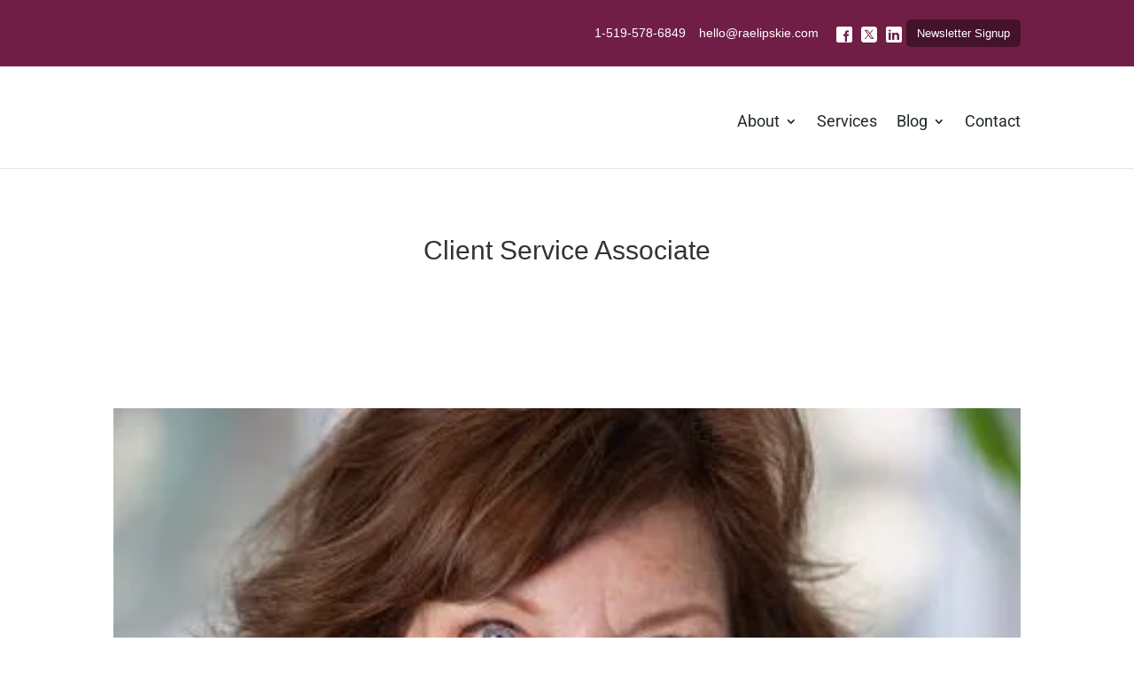

--- FILE ---
content_type: text/html; charset=UTF-8
request_url: https://raelipskie.com/project_category/client-service-associate/
body_size: 35500
content:
<!DOCTYPE html><html lang="en-US"><head><script data-no-optimize="1">var litespeed_docref=sessionStorage.getItem("litespeed_docref");litespeed_docref&&(Object.defineProperty(document,"referrer",{get:function(){return litespeed_docref}}),sessionStorage.removeItem("litespeed_docref"));</script> <meta charset="UTF-8" /><meta http-equiv="X-UA-Compatible" content="IE=edge"><link rel="pingback" href="https://raelipskie.com/xmlrpc.php" /> <script type="litespeed/javascript">document.documentElement.className='js'</script> <link rel="preconnect" href="https://fonts.gstatic.com" crossorigin /><meta name='robots' content='index, follow, max-image-preview:large, max-snippet:-1, max-video-preview:-1' /><title>Client Service Associate Archives - RaeLipskie Partnership | Guardian Capital Group Limited</title><style id="litespeed-ccss">ul{box-sizing:border-box}.entry-content{counter-reset:footnotes}:root{--wp--preset--font-size--normal:16px;--wp--preset--font-size--huge:42px}html :where(img[class*=wp-image-]){height:auto;max-width:100%}a,b,body,div,form,h2,html,i,img,li,p,span,ul{margin:0;padding:0;border:0;outline:0;font-size:100%;-ms-text-size-adjust:100%;-webkit-text-size-adjust:100%;vertical-align:baseline;background:#fff0}body{line-height:1}ul{list-style:none}:focus{outline:0}article,header,nav{display:block}body{font-family:Open Sans,Arial,sans-serif;font-size:14px;color:#666;background-color:#fff;line-height:1.7em;font-weight:500;-webkit-font-smoothing:antialiased;-moz-osx-font-smoothing:grayscale}body.et_cover_background{background-size:cover!important;background-position:top!important;background-repeat:no-repeat!important;background-attachment:fixed}a{color:#2ea3f2}a{text-decoration:none}p{padding-bottom:1em}p:not(.has-background):last-of-type{padding-bottom:0;margin-bottom:0}i{font-style:italic}h2{color:#333;padding-bottom:10px;line-height:1em;font-weight:500}h2{font-size:26px}input{-webkit-appearance:none}input[type=email],input[type=text]{background-color:#fff;border:1px solid #bbb;padding:2px;color:#4e4e4e}input[type=text]{margin:0}button,input{font-family:inherit}img{max-width:100%;height:auto}.clear{clear:both}#main-content{background-color:#fff}.et-l--header ul{list-style-type:disc;padding:0 0 23px 1em;line-height:26px}@media (max-width:980px){#page-container{padding-top:80px}.et-tb-has-header #page-container{padding-top:0!important}}*{box-sizing:border-box}.mobile_menu_bar:before{font-family:ETmodules!important;speak:none;font-style:normal;font-weight:400;font-feature-settings:normal;font-variant:normal;text-transform:none;line-height:1;-webkit-font-smoothing:antialiased;-moz-osx-font-smoothing:grayscale;text-shadow:0 0;direction:ltr}.et-pb-icon{content:attr(data-icon)}.et-pb-icon{font-family:ETmodules;speak:none;font-weight:400;font-feature-settings:normal;font-variant:normal;text-transform:none;line-height:1;-webkit-font-smoothing:antialiased;font-size:96px;font-style:normal;display:inline-block;box-sizing:border-box;direction:ltr}.et_pb_module.et_pb_text_align_left{text-align:left}.et_pb_module.et_pb_text_align_right{text-align:right}.clearfix:after{visibility:hidden;display:block;font-size:0;content:" ";clear:both;height:0}.et_builder_inner_content{position:relative;z-index:1}header .et_builder_inner_content{z-index:2}.et_pb_css_mix_blend_mode_passthrough{mix-blend-mode:unset!important}.et_pb_module{position:relative;background-size:cover;background-position:50%;background-repeat:no-repeat}header.et-l.et-l--header:after{clear:both;display:block;content:""}.et_pb_module{-webkit-animation-timing-function:linear;animation-timing-function:linear;-webkit-animation-duration:.2s;animation-duration:.2s}@media (min-width:981px){.et_pb_section div.et_pb_row .et_pb_column .et_pb_module:last-of-type{margin-bottom:0}}@media (max-width:980px){.et_pb_column .et_pb_module{margin-bottom:30px}.et_pb_row .et_pb_column .et_pb_module:last-child{margin-bottom:0}.et_pb_module.et_pb_text_align_right-tablet{text-align:right}}@media (max-width:767px){.et_pb_module.et_pb_text_align_right-phone{text-align:right}}:root{--gcid-primary-color:#711e46;--gcid-secondary-color:#857550;--gcid-heading-color:#711e46;--gcid-body-color:#20282b}.et_pb_post{margin-bottom:60px;word-wrap:break-word}.et_pb_post .entry-content{padding-top:30px}@media (min-width:981px) and (max-width:1100px){.et_pb_post{margin-bottom:42px}}@media (max-width:980px){.et_pb_post{margin-bottom:42px}}@media (max-width:767px){.et_pb_post{margin-bottom:42px}}@media (max-width:479px){.et_pb_post{margin-bottom:42px}.et_pb_post h2{font-size:16px;padding-bottom:0}}@media (min-width:981px){.et_pb_gutters3 .et_pb_column:not(.et_flex_column),.et_pb_gutters3.et_pb_row>.et_pb_column:not(.et_flex_column){margin-right:5.5%}.et_pb_gutters3 .et_pb_column_4_4,.et_pb_gutters3.et_pb_row>.et_pb_column_4_4{width:100%}.et_pb_gutters3 .et_pb_column_4_4 .et_pb_module,.et_pb_gutters3.et_pb_row>.et_pb_column_4_4 .et_pb_module{margin-bottom:2.75%}.et_pb_gutters3 .et_pb_column_2_3,.et_pb_gutters3.et_pb_row>.et_pb_column_2_3{width:64.833%}.et_pb_gutters3 .et_pb_column_2_3 .et_pb_module,.et_pb_gutters3.et_pb_row>.et_pb_column_2_3 .et_pb_module{margin-bottom:4.242%}.et_pb_gutters3 .et_pb_column_3_5,.et_pb_gutters3.et_pb_row>.et_pb_column_3_5{width:57.8%}.et_pb_gutters3 .et_pb_column_3_5 .et_pb_module,.et_pb_gutters3.et_pb_row>.et_pb_column_3_5 .et_pb_module{margin-bottom:4.758%}.et_pb_gutters3 .et_pb_column_2_5,.et_pb_gutters3.et_pb_row>.et_pb_column_2_5{width:36.7%}.et_pb_gutters3 .et_pb_column_2_5 .et_pb_module,.et_pb_gutters3.et_pb_row>.et_pb_column_2_5 .et_pb_module{margin-bottom:7.493%}.et_pb_gutters3 .et_pb_column_1_3,.et_pb_gutters3.et_pb_row>.et_pb_column_1_3{width:29.6667%}.et_pb_gutters3 .et_pb_column_1_3 .et_pb_module,.et_pb_gutters3.et_pb_row>.et_pb_column_1_3 .et_pb_module{margin-bottom:9.27%}.et_pb_gutters3 .et_pb_column_1_4 .et_pb_module,.et_pb_gutters3.et_pb_row>.et_pb_column_1_4 .et_pb_module{margin-bottom:13.174%}}:root{--content-width:80%;--content-max-width:1080px;--section-padding:56px;--section-gutter:60px;--row-gutter-horizontal:5.5%;--row-gutter-vertical:40px;--module-gutter:30px}.et_animated{opacity:0;-webkit-animation-duration:1s;animation-duration:1s;-webkit-animation-fill-mode:both!important;animation-fill-mode:both!important}.project .entry-content{padding-top:30px}.single .et_pb_post{margin-bottom:27px}.et_pb_pagebuilder_layout .project .entry-content{padding-top:0}.single .et_pb_post.project.type-project{margin-bottom:0}.et_pb_pagebuilder_layout .entry-content,.et_pb_pagebuilder_layout .et_pb_post .entry-content{margin-bottom:0!important;padding-top:0}.et_pb_scroll_top.et-pb-icon{text-align:center;background:rgb(0 0 0/.4);text-decoration:none;position:fixed;z-index:99999;bottom:125px;right:0;-webkit-border-top-left-radius:5px;-webkit-border-bottom-left-radius:5px;-moz-border-radius-topleft:5px;-moz-border-radius-bottomleft:5px;border-top-left-radius:5px;border-bottom-left-radius:5px;display:none;font-size:30px;padding:5px;color:#fff}.et_pb_scroll_top:before{content:"2"}.et_pb_section{position:relative;background-color:#fff;background-position:50%;background-size:100%;background-size:cover}@media (min-width:981px){.et_pb_section{padding:4%0}}@media (max-width:980px){.et_pb_section{padding:50px 0}}.et_pb_row{width:80%;max-width:1080px;margin:auto;position:relative}.et_pb_column{background-size:cover;background-position:50%;position:relative;z-index:2;min-height:1px}.et_pb_column:not(.et_flex_column){float:left}.et_pb_row .et_pb_column.et-last-child,.et_pb_row .et_pb_column:last-child{margin-right:0!important}.et_pb_column,.et_pb_row{background-size:cover;background-position:50%;background-repeat:no-repeat}@media (min-width:981px){.et_pb_row{padding:2%0}}@media (max-width:980px){.et_pb_row{max-width:1080px}.et_pb_row{padding:30px 0}}.et_pb_row:not(.et_flex_row):after{content:"";display:block;clear:both;visibility:hidden;line-height:0;height:0;width:0}@media (min-width:981px){.et_pb_row .et_pb_column.et-last-child,.et_pb_row .et_pb_column:last-child{margin-right:0!important}.et_pb_row.et_pb_equal_columns{display:flex}.et_pb_row.et_pb_equal_columns>.et_pb_column{order:1}}@media (max-width:980px){.et_pb_column:not(.et_flex_column){width:100%;margin-bottom:30px}.et_pb_row .et_pb_column.et-last-child,.et_pb_row .et_pb_column:last-child{margin-bottom:0}}@media (max-width:479px){.et_pb_column:not(.et_flex_column){width:100%!important}}.et_pb_text{word-wrap:break-word}.et_pb_text>:last-child{padding-bottom:0}.et_pb_text_inner{position:relative}.et_pb_image{margin-left:auto;margin-right:auto;line-height:0}.et_pb_image{display:block}.et_pb_image .et_pb_image_wrap{display:inline-block;position:relative;max-width:100%}.et_pb_image .et_pb_image_wrap img[src*=".svg"]{width:auto}.et_pb_image img{position:relative}.et-menu li{display:inline-block;font-size:14px;padding-right:22px}.et-menu>li:last-child{padding-right:0}.et-menu a{color:rgb(0 0 0/.6);text-decoration:none;display:block;position:relative}.et-menu li>a{padding-bottom:29px;word-wrap:break-word}.et_pb_menu__wrap .mobile_menu_bar{transform:translateY(3%)}.et_pb_menu__wrap .mobile_menu_bar:before{top:0}.et_pb_menu__logo{overflow:hidden}.et_pb_menu__logo img{display:block}.et_pb_menu__logo img[src$=".svg"]{width:100%!important}@media (max-width:980px){.et-menu{display:none}.et_mobile_nav_menu{display:block;margin-top:-1px}}.et_pb_menu .et-menu-nav,.et_pb_menu .et-menu-nav>ul{float:none}.et_pb_menu .et-menu-nav>ul{padding:0!important;line-height:1.7em}.et_pb_menu .et-menu-nav>ul ul{padding:20px 0;text-align:left}.et_pb_menu_inner_container{position:relative}.et_pb_menu .et_pb_menu__wrap{flex:1 1 auto;display:flex;justify-content:flex-start;align-items:stretch;flex-wrap:wrap;opacity:1}.et_pb_menu .et_pb_menu__menu{flex:0 1 auto;justify-content:flex-start}.et_pb_menu .et_pb_menu__menu,.et_pb_menu .et_pb_menu__menu>nav{display:flex;align-items:stretch}.et_pb_menu .et_pb_menu__menu>nav>ul{display:flex;flex-wrap:wrap;justify-content:flex-start;align-items:stretch}.et_pb_menu .et_pb_menu__menu>nav>ul>li{position:relative;display:flex;align-items:stretch;margin:0}.et_pb_menu .et_pb_menu__menu>nav>ul>li>ul{top:calc(100% - 1px);left:0}.et_pb_menu--with-logo .et_pb_menu__menu>nav>ul>li>a{display:flex;align-items:center;padding:31px 0;white-space:nowrap}.et_pb_menu--with-logo .et_pb_menu__menu>nav>ul>li>a:after{top:50%!important;transform:translateY(-50%)}.et_pb_menu--without-logo .et_pb_menu__menu>nav>ul{padding:0!important}.et_pb_menu--without-logo .et_pb_menu__menu>nav>ul>li{margin-top:8px}.et_pb_menu--without-logo .et_pb_menu__menu>nav>ul>li>a{padding-bottom:8px}.et_pb_menu .et-menu{margin-left:-11px;margin-right:-11px}.et_pb_menu .et-menu>li{padding-left:11px;padding-right:11px}.et_pb_menu--style-left_aligned .et_pb_menu_inner_container{display:flex;align-items:stretch}.et_pb_menu--style-left_aligned .et_pb_menu__logo-wrap{flex:0 1 auto;display:flex;align-items:center}.et_pb_menu--style-left_aligned .et_pb_menu__logo{margin-right:30px}.et_pb_menu--style-left_aligned.et_pb_text_align_right .et_pb_menu__menu>nav>ul,.et_pb_menu--style-left_aligned.et_pb_text_align_right .et_pb_menu__wrap{justify-content:flex-end}@media (max-width:980px){.et_pb_menu--style-left_aligned .et_pb_menu_inner_container{align-items:center}.et_pb_menu--style-left_aligned .et_pb_menu__wrap{justify-content:flex-end}.et_pb_menu--style-left_aligned.et_pb_text_align_right .et_pb_menu__wrap{justify-content:flex-end}.et_pb_menu .et_pb_menu__menu{display:none}.et_pb_menu .et_mobile_nav_menu{float:none;margin:0 6px;display:flex;align-items:center}}.nav li li{padding:0 20px;margin:0}.et-menu li li a{padding:6px 20px;width:200px}.nav li{position:relative;line-height:1em}.nav li li{position:relative;line-height:2em}.nav li ul{position:absolute;padding:20px 0;z-index:9999;width:240px;background:#fff;visibility:hidden;opacity:0;border-top:3px solid #2ea3f2;box-shadow:0 2px 5px rgb(0 0 0/.1);-moz-box-shadow:0 2px 5px rgb(0 0 0/.1);-webkit-box-shadow:0 2px 5px rgb(0 0 0/.1);-webkit-transform:translateZ(0);text-align:left}.nav li li a{font-size:14px}.et-menu .menu-item-has-children>a:first-child:after{font-family:ETmodules;content:"3";font-size:16px;position:absolute;right:0;top:0;font-weight:800}.et-menu .menu-item-has-children>a:first-child{padding-right:20px}.et_mobile_nav_menu{float:right;display:none}.mobile_menu_bar{position:relative;display:block;line-height:0}.mobile_menu_bar:before{content:"a";font-size:32px;position:relative;left:0;top:0}.et_pb_module .mobile_menu_bar:before{top:2px}.et_pb_social_media_follow_network_name{display:none}.fa{display:inline-block;font:normal normal normal 14px/1 FontAwesome;font-size:inherit;text-rendering:auto;-webkit-font-smoothing:antialiased;-moz-osx-font-smoothing:grayscale}.fa-lock:before{content:""}.paoc-padding-20{padding:20px}.paoc-wrap,.paoc-wrap *{-webkit-box-sizing:border-box;-moz-box-sizing:border-box;box-sizing:border-box;outline:none}.paoc-cb-popup-body{display:none;background-color:#FFF;max-width:800px;width:100%;position:relative;box-shadow:0 11px 15px -7px rgb(0 0 0/.2),0 24px 38px 3px rgb(0 0 0/.14),0 9px 46px 8px rgb(0 0 0/.12);line-height:normal}.paoc-popup-inr-wrap{position:relative}.paoc-popup-inr{width:100%;color:#333;-ms-flex-preferred-size:100%;flex-basis:100%}.paoc-popup-mheading{font-size:26px;color:#000;line-height:normal;font-weight:700}.paoc-popup-sheading{font-size:20px;color:#333;line-height:normal;font-weight:500}.paoc-popup-content,.paoc-popup-content p{color:#444}.paoc-cus-close-txt{font-size:12px;text-decoration:underline}.paoc-popup-snote{font-size:12px}.paoc-popup-margin{margin-bottom:15px}.paoc-popup .paoc-popup-margin:last-child{margin-bottom:0}.paoc-cb-popup-body .paoc-popup-content p{margin-bottom:15px}.paoc-close-popup{position:absolute;top:-10px;right:-10px;width:35px;height:35px;font-size:0;text-decoration:none;text-align:center;line-height:29px;fill:#fff;border-radius:50px;background-color:#000;border:3px solid #fff;outline:none!important}.paoc-close-popup svg{display:inline-block;vertical-align:middle;height:19px;width:19px}.paoc-popup .paoc-popup-inr-wrap{max-height:inherit;overflow-y:auto}.paoc-design-1 .paoc-popup-con-bg{display:-webkit-box;display:-ms-flexbox;display:flex;-webkit-box-pack:center;-ms-flex-pack:center;justify-content:center;-webkit-box-align:center;-ms-flex-align:center;align-items:center;width:100%;overflow-y:auto}.paoc-design-1 .paoc-popup-inr{margin:auto}@media only screen and (max-width:720px){.paoc-cb-popup-body{width:95%;max-width:95%!important}}body{font-size:18px}body{color:#20282b}h2{color:#711e46}body{line-height:1.6em}body{font-weight:400}.mobile_menu_bar:before,.mobile_menu_bar:after{color:#711e46}.nav li ul{border-color:#711e46}.et_pb_row{max-width:1280px}a{color:#857550}.nav li ul{border-color:#fff}h2{font-weight:700;font-style:normal;text-transform:none;text-decoration:none;line-height:1.2em}@media only screen and (min-width:981px){.et_pb_section{padding:3%0}}@media only screen and (min-width:1600px){.et_pb_row{padding:32px 0}.et_pb_section{padding:48px 0}}h2{font-size:34px}h2{font-weight:700}@media only screen and (max-width:980px){.mobile_menu_bar:before{color:#20282b}body{font-size:20px}h2{font-size:30px}}@media only screen and (max-width:767px){body{font-size:18px}.et_pb_section{padding:40px 0}.et_pb_row{padding:0 0}}h2{font-family:"Noto Serif",Georgia,"Times New Roman",serif}body,input{font-family:"Roboto",Helvetica,Arial,Lucida,sans-serif}@media only screen and (max-width:1149px){#one-row-nav{display:none!important}}@media only screen and (min-width:1150px){#two-row-nav{display:none!important}}.et-l--header .et_builder_inner_content{overflow-x:default}.et-l--header .et_builder_inner_content{overflow-y:default}.et-db #et-boc .et-l.et-l--header .et_builder_inner_content{z-index:auto}.et-l--header>.et_builder_inner_content>.et_pb_section.et_pb_section_0_tb_header{background-color:#711e46!important}.et_pb_section_0_tb_header.et_pb_section,.et_pb_section_1_tb_header.et_pb_section,.et_pb_section_2_tb_header.et_pb_section{padding-top:0;padding-bottom:0}.et_pb_row_0_tb_header.et_pb_row{padding-top:20px!important;padding-bottom:20px!important}.et_pb_text_0_tb_header{text-align:right;color:#ffffff!important;font-size:14px}.et_pb_text_0_tb_header a{color:#fff}.et_pb_image_0_tb_header{max-width:560px;text-align:left;margin-left:0}.et_pb_image_0_tb_header .et_pb_image_wrap img,.et_pb_image_1_tb_header .et_pb_image_wrap img{min-height:36px;max-height:;width:auto}.et_pb_image_0_tb_header .et_pb_image_wrap,.et_pb_image_1_tb_header .et_pb_image_wrap{display:block}.et_pb_menu_0_tb_header.et_pb_menu ul li a,.et_pb_menu_1_tb_header.et_pb_menu ul li a,.et_pb_menu_2_tb_header.et_pb_menu ul li a{font-family:"Roboto";font-weight:400;color:#20282b;font-size:18px}.et_pb_menu_0_tb_header.et_pb_menu .nav li ul.sub-menu a,.et_pb_menu_2_tb_header.et_pb_menu .nav li ul.sub-menu a{color:#20282b!important}.et_pb_menu_0_tb_header .mobile_nav .mobile_menu_bar:before,.et_pb_menu_1_tb_header .mobile_nav .mobile_menu_bar:before,.et_pb_menu_2_tb_header .mobile_nav .mobile_menu_bar:before{color:var(--gcid-primary-color);font-size:32px}.et_pb_menu_0_tb_header,.et_pb_menu_1_tb_header,.et_pb_menu_2_tb_header{text-align:right}.et_pb_menu_0_tb_header.et_pb_menu .nav li ul,.et_pb_menu_1_tb_header.et_pb_menu .nav li ul,.et_pb_menu_2_tb_header.et_pb_menu .nav li ul{border-color:#fff0!important}.et_pb_section_1_tb_header,.et_pb_section_2_tb_header{border-bottom-width:1px;border-bottom-color:rgb(133 117 80/.2);border-bottom-style:solid}.et_pb_image_1_tb_header{padding-bottom:19px;max-width:560px;text-align:left;margin-left:0}.et_pb_menu_1_tb_header.et_pb_menu .nav li ul.sub-menu a{color:#20282b!important}.et_pb_row_2_tb_header.et_pb_row{padding-top:35px!important;padding-bottom:25px!important}.et_pb_menu_2_tb_header .et_pb_menu_inner_container>.et_pb_menu__logo-wrap .et_pb_menu__logo img{height:60px}.et_pb_menu_2_tb_header .et_pb_menu__logo-wrap .et_pb_menu__logo img{width:auto}.et_pb_row_3_tb_header.et_pb_row{padding-top:1rem!important;padding-bottom:1rem!important}.header-bar{display:flex;align-items:center;justify-content:flex-end;gap:10px}.contact{font-size:14px;margin-right:15px}.social-icon img{width:28px;height:28px;padding-top:10px}.newsletter{background:rgb(0 0 0/.4);color:#fff;border:none;padding:8px 12px;border-radius:5px}.et_pb_column_3_tb_header{margin:auto}@media only screen and (max-width:980px){.et_pb_menu_0_tb_header .et_pb_menu__wrap,.et_pb_menu_1_tb_header .et_pb_menu__wrap,.et_pb_menu_2_tb_header .et_pb_menu__wrap{justify-content:flex-end!important}.et_pb_menu_0_tb_header,.et_pb_menu_1_tb_header,.et_pb_menu_2_tb_header{text-align:right}}@media only screen and (max-width:767px){.et_pb_section_0_tb_header,.et_pb_section_1_tb_header{display:none!important}.et_pb_menu_0_tb_header .et_pb_menu__wrap,.et_pb_menu_1_tb_header .et_pb_menu__wrap,.et_pb_menu_2_tb_header .et_pb_menu__wrap{justify-content:flex-end!important}.et_pb_menu_0_tb_header,.et_pb_menu_1_tb_header,.et_pb_menu_2_tb_header{text-align:right}}@media only screen and (min-width:768px) and (max-width:980px){.et_pb_section_0_tb_header,.et_pb_section_1_tb_header{display:none!important}}@media only screen and (min-width:981px){.et_pb_section_2_tb_header{display:none!important}}.et-db #et-boc .et-l.et-l--post .et_builder_inner_content{z-index:auto}.et_pb_image_0{text-align:left;margin-left:0}.et_pb_text_0,.et_pb_text_1{text-align:left}@media only screen and (max-width:980px){.et_pb_image_0{text-align:center}}@media only screen and (max-width:767px){.et_pb_image_0{text-align:left;margin-left:0}}.paoc-popup-snote,.paoc-cus-close-txt{display:none!important}.paoc-design-1 .paoc-popup-con-bg,.paoc-close-popup{background:#711e46}.paoc-popup-mheading,.paoc-popup-content p,.paoc-popup-sheading,.paoc-wrap,.paoc-wrap *{color:#fff}.paoc-popup-mheading{font-family:"Noto Serif",Georgia,"Times New Roman",serif;font-weight:700;font-size:30px}#mc_embed_signup_scroll input{color:#20282b}.paoc-padding-20{padding:30px}.et-menu a{border-bottom:1px solid #fff}.et_pb_menu .et-menu>li{padding-left:15px;padding-right:15px}#mc_embed_signup_scroll input{display:block;min-height:35px;width:95%;padding:10px;border-radius:0;border:0;margin-top:.5em;text-align:left}footer .et_pb_menu .et_mobile_nav_menu{display:none}.et_pb_menu_0_tb_footer .mobile_nav .mobile_menu_bar:before{color:var(--gcid-primary-color);font-size:32px}.et_pb_text_1_tb_footer{max-width:785px;text-align:left;font-style:italic;color:#ffffff!important;font-size:14px;line-height:1.5em}.et_pb_text_1_tb_footer a{text-decoration-line:underline;text-decoration-style:solid;color:#fff}@media only screen and (max-width:980px){.et_pb_text_1_tb_footer{margin-top:1.5rem!important}}@media only screen and (max-width:767px){.et_pb_text_1_tb_footer{margin-top:1.5rem!important}}@media only screen and (min-width:981px){.et_pb_text_1_tb_footer{display:none!important}}.paoc-popup-6204{max-width:450px}:root{--et_global_heading_font:Noto Serif;--et_global_body_font:Roboto;--et_global_heading_font_weight:700;--et_global_body_font_weight:400}</style><link rel="preload" data-asynced="1" data-optimized="2" as="style" onload="this.onload=null;this.rel='stylesheet'" href="https://raelipskie.com/wp-content/litespeed/ucss/68a3cbfa531a0f1392b2fec511f95e5b.css?ver=d943f" /><script data-optimized="1" type="litespeed/javascript" data-src="https://raelipskie.com/wp-content/plugins/litespeed-cache/assets/js/css_async.min.js"></script> <link rel="canonical" href="https://raelipskie.com/project_category/client-service-associate/" /><meta property="og:locale" content="en_US" /><meta property="og:type" content="article" /><meta property="og:title" content="Client Service Associate Archives - RaeLipskie Partnership | Guardian Capital Group Limited" /><meta property="og:url" content="https://raelipskie.com/project_category/client-service-associate/" /><meta property="og:site_name" content="RaeLipskie Partnership | Guardian Capital Group Limited" /><meta name="twitter:card" content="summary_large_image" /> <script type="application/ld+json" class="yoast-schema-graph">{"@context":"https://schema.org","@graph":[{"@type":"CollectionPage","@id":"https://raelipskie.com/project_category/client-service-associate/","url":"https://raelipskie.com/project_category/client-service-associate/","name":"Client Service Associate Archives - RaeLipskie Partnership | Guardian Capital Group Limited","isPartOf":{"@id":"https://raelipskie.com/#website"},"primaryImageOfPage":{"@id":"https://raelipskie.com/project_category/client-service-associate/#primaryimage"},"image":{"@id":"https://raelipskie.com/project_category/client-service-associate/#primaryimage"},"thumbnailUrl":"https://raelipskie.com/wp-content/uploads/2022/04/Laura-Cornell-2022-03.jpg","breadcrumb":{"@id":"https://raelipskie.com/project_category/client-service-associate/#breadcrumb"},"inLanguage":"en-US"},{"@type":"ImageObject","inLanguage":"en-US","@id":"https://raelipskie.com/project_category/client-service-associate/#primaryimage","url":"https://raelipskie.com/wp-content/uploads/2022/04/Laura-Cornell-2022-03.jpg","contentUrl":"https://raelipskie.com/wp-content/uploads/2022/04/Laura-Cornell-2022-03.jpg","width":800,"height":800},{"@type":"BreadcrumbList","@id":"https://raelipskie.com/project_category/client-service-associate/#breadcrumb","itemListElement":[{"@type":"ListItem","position":1,"name":"Home","item":"https://raelipskie.com/"},{"@type":"ListItem","position":2,"name":"Client Service Associate"}]},{"@type":"WebSite","@id":"https://raelipskie.com/#website","url":"https://raelipskie.com/","name":"RaeLipskie Partnership | Guardian Capital Group Limited","description":"Enriching lives together","publisher":{"@id":"https://raelipskie.com/#organization"},"potentialAction":[{"@type":"SearchAction","target":{"@type":"EntryPoint","urlTemplate":"https://raelipskie.com/?s={search_term_string}"},"query-input":{"@type":"PropertyValueSpecification","valueRequired":true,"valueName":"search_term_string"}}],"inLanguage":"en-US"},{"@type":"Organization","@id":"https://raelipskie.com/#organization","name":"RaeLipskie Partnership | Guardian Capital Group Limited","url":"https://raelipskie.com/","logo":{"@type":"ImageObject","inLanguage":"en-US","@id":"https://raelipskie.com/#/schema/logo/image/","url":"https://raelipskie.com/wp-content/uploads/2024/10/cropped-RLP_Brandmark_Icon.png","contentUrl":"https://raelipskie.com/wp-content/uploads/2024/10/cropped-RLP_Brandmark_Icon.png","width":512,"height":512,"caption":"RaeLipskie Partnership | Guardian Capital Group Limited"},"image":{"@id":"https://raelipskie.com/#/schema/logo/image/"}}]}</script> <link rel="alternate" type="application/rss+xml" title="RaeLipskie Partnership | Guardian Capital Group Limited &raquo; Feed" href="https://raelipskie.com/feed/" /><link rel="alternate" type="application/rss+xml" title="RaeLipskie Partnership | Guardian Capital Group Limited &raquo; Comments Feed" href="https://raelipskie.com/comments/feed/" /><link rel="alternate" type="application/rss+xml" title="RaeLipskie Partnership | Guardian Capital Group Limited &raquo; Client Service Associate Project Category Feed" href="https://raelipskie.com/project_category/client-service-associate/feed/" />
 <script src="//www.googletagmanager.com/gtag/js?id=G-7VTVG3MXX8"  data-cfasync="false" data-wpfc-render="false" type="text/javascript" async></script> <script data-cfasync="false" data-wpfc-render="false" type="text/javascript">var mi_version = '9.6.1';
				var mi_track_user = true;
				var mi_no_track_reason = '';
								var MonsterInsightsDefaultLocations = {"page_location":"https:\/\/raelipskie.com\/project_category\/client-service-associate\/"};
								if ( typeof MonsterInsightsPrivacyGuardFilter === 'function' ) {
					var MonsterInsightsLocations = (typeof MonsterInsightsExcludeQuery === 'object') ? MonsterInsightsPrivacyGuardFilter( MonsterInsightsExcludeQuery ) : MonsterInsightsPrivacyGuardFilter( MonsterInsightsDefaultLocations );
				} else {
					var MonsterInsightsLocations = (typeof MonsterInsightsExcludeQuery === 'object') ? MonsterInsightsExcludeQuery : MonsterInsightsDefaultLocations;
				}

								var disableStrs = [
										'ga-disable-G-7VTVG3MXX8',
									];

				/* Function to detect opted out users */
				function __gtagTrackerIsOptedOut() {
					for (var index = 0; index < disableStrs.length; index++) {
						if (document.cookie.indexOf(disableStrs[index] + '=true') > -1) {
							return true;
						}
					}

					return false;
				}

				/* Disable tracking if the opt-out cookie exists. */
				if (__gtagTrackerIsOptedOut()) {
					for (var index = 0; index < disableStrs.length; index++) {
						window[disableStrs[index]] = true;
					}
				}

				/* Opt-out function */
				function __gtagTrackerOptout() {
					for (var index = 0; index < disableStrs.length; index++) {
						document.cookie = disableStrs[index] + '=true; expires=Thu, 31 Dec 2099 23:59:59 UTC; path=/';
						window[disableStrs[index]] = true;
					}
				}

				if ('undefined' === typeof gaOptout) {
					function gaOptout() {
						__gtagTrackerOptout();
					}
				}
								window.dataLayer = window.dataLayer || [];

				window.MonsterInsightsDualTracker = {
					helpers: {},
					trackers: {},
				};
				if (mi_track_user) {
					function __gtagDataLayer() {
						dataLayer.push(arguments);
					}

					function __gtagTracker(type, name, parameters) {
						if (!parameters) {
							parameters = {};
						}

						if (parameters.send_to) {
							__gtagDataLayer.apply(null, arguments);
							return;
						}

						if (type === 'event') {
														parameters.send_to = monsterinsights_frontend.v4_id;
							var hookName = name;
							if (typeof parameters['event_category'] !== 'undefined') {
								hookName = parameters['event_category'] + ':' + name;
							}

							if (typeof MonsterInsightsDualTracker.trackers[hookName] !== 'undefined') {
								MonsterInsightsDualTracker.trackers[hookName](parameters);
							} else {
								__gtagDataLayer('event', name, parameters);
							}
							
						} else {
							__gtagDataLayer.apply(null, arguments);
						}
					}

					__gtagTracker('js', new Date());
					__gtagTracker('set', {
						'developer_id.dZGIzZG': true,
											});
					if ( MonsterInsightsLocations.page_location ) {
						__gtagTracker('set', MonsterInsightsLocations);
					}
										__gtagTracker('config', 'G-7VTVG3MXX8', {"forceSSL":"true","link_attribution":"true"} );
															window.gtag = __gtagTracker;										(function () {
						/* https://developers.google.com/analytics/devguides/collection/analyticsjs/ */
						/* ga and __gaTracker compatibility shim. */
						var noopfn = function () {
							return null;
						};
						var newtracker = function () {
							return new Tracker();
						};
						var Tracker = function () {
							return null;
						};
						var p = Tracker.prototype;
						p.get = noopfn;
						p.set = noopfn;
						p.send = function () {
							var args = Array.prototype.slice.call(arguments);
							args.unshift('send');
							__gaTracker.apply(null, args);
						};
						var __gaTracker = function () {
							var len = arguments.length;
							if (len === 0) {
								return;
							}
							var f = arguments[len - 1];
							if (typeof f !== 'object' || f === null || typeof f.hitCallback !== 'function') {
								if ('send' === arguments[0]) {
									var hitConverted, hitObject = false, action;
									if ('event' === arguments[1]) {
										if ('undefined' !== typeof arguments[3]) {
											hitObject = {
												'eventAction': arguments[3],
												'eventCategory': arguments[2],
												'eventLabel': arguments[4],
												'value': arguments[5] ? arguments[5] : 1,
											}
										}
									}
									if ('pageview' === arguments[1]) {
										if ('undefined' !== typeof arguments[2]) {
											hitObject = {
												'eventAction': 'page_view',
												'page_path': arguments[2],
											}
										}
									}
									if (typeof arguments[2] === 'object') {
										hitObject = arguments[2];
									}
									if (typeof arguments[5] === 'object') {
										Object.assign(hitObject, arguments[5]);
									}
									if ('undefined' !== typeof arguments[1].hitType) {
										hitObject = arguments[1];
										if ('pageview' === hitObject.hitType) {
											hitObject.eventAction = 'page_view';
										}
									}
									if (hitObject) {
										action = 'timing' === arguments[1].hitType ? 'timing_complete' : hitObject.eventAction;
										hitConverted = mapArgs(hitObject);
										__gtagTracker('event', action, hitConverted);
									}
								}
								return;
							}

							function mapArgs(args) {
								var arg, hit = {};
								var gaMap = {
									'eventCategory': 'event_category',
									'eventAction': 'event_action',
									'eventLabel': 'event_label',
									'eventValue': 'event_value',
									'nonInteraction': 'non_interaction',
									'timingCategory': 'event_category',
									'timingVar': 'name',
									'timingValue': 'value',
									'timingLabel': 'event_label',
									'page': 'page_path',
									'location': 'page_location',
									'title': 'page_title',
									'referrer' : 'page_referrer',
								};
								for (arg in args) {
																		if (!(!args.hasOwnProperty(arg) || !gaMap.hasOwnProperty(arg))) {
										hit[gaMap[arg]] = args[arg];
									} else {
										hit[arg] = args[arg];
									}
								}
								return hit;
							}

							try {
								f.hitCallback();
							} catch (ex) {
							}
						};
						__gaTracker.create = newtracker;
						__gaTracker.getByName = newtracker;
						__gaTracker.getAll = function () {
							return [];
						};
						__gaTracker.remove = noopfn;
						__gaTracker.loaded = true;
						window['__gaTracker'] = __gaTracker;
					})();
									} else {
										console.log("");
					(function () {
						function __gtagTracker() {
							return null;
						}

						window['__gtagTracker'] = __gtagTracker;
						window['gtag'] = __gtagTracker;
					})();
									}</script> <meta content="10AM Divi Child Theme v.1.0" name="generator"/><link rel='stylesheet' id='litespeed-cache-dummy-css' href='https://raelipskie.com/wp-content/plugins/litespeed-cache/assets/css/litespeed-dummy.css' type='text/css' media='all' /><style id='wp-block-library-theme-inline-css' type='text/css'>.wp-block-audio :where(figcaption){color:#555;font-size:13px;text-align:center}.is-dark-theme .wp-block-audio :where(figcaption){color:#ffffffa6}.wp-block-audio{margin:0 0 1em}.wp-block-code{border:1px solid #ccc;border-radius:4px;font-family:Menlo,Consolas,monaco,monospace;padding:.8em 1em}.wp-block-embed :where(figcaption){color:#555;font-size:13px;text-align:center}.is-dark-theme .wp-block-embed :where(figcaption){color:#ffffffa6}.wp-block-embed{margin:0 0 1em}.blocks-gallery-caption{color:#555;font-size:13px;text-align:center}.is-dark-theme .blocks-gallery-caption{color:#ffffffa6}:root :where(.wp-block-image figcaption){color:#555;font-size:13px;text-align:center}.is-dark-theme :root :where(.wp-block-image figcaption){color:#ffffffa6}.wp-block-image{margin:0 0 1em}.wp-block-pullquote{border-bottom:4px solid;border-top:4px solid;color:currentColor;margin-bottom:1.75em}.wp-block-pullquote cite,.wp-block-pullquote footer,.wp-block-pullquote__citation{color:currentColor;font-size:.8125em;font-style:normal;text-transform:uppercase}.wp-block-quote{border-left:.25em solid;margin:0 0 1.75em;padding-left:1em}.wp-block-quote cite,.wp-block-quote footer{color:currentColor;font-size:.8125em;font-style:normal;position:relative}.wp-block-quote:where(.has-text-align-right){border-left:none;border-right:.25em solid;padding-left:0;padding-right:1em}.wp-block-quote:where(.has-text-align-center){border:none;padding-left:0}.wp-block-quote.is-large,.wp-block-quote.is-style-large,.wp-block-quote:where(.is-style-plain){border:none}.wp-block-search .wp-block-search__label{font-weight:700}.wp-block-search__button{border:1px solid #ccc;padding:.375em .625em}:where(.wp-block-group.has-background){padding:1.25em 2.375em}.wp-block-separator.has-css-opacity{opacity:.4}.wp-block-separator{border:none;border-bottom:2px solid;margin-left:auto;margin-right:auto}.wp-block-separator.has-alpha-channel-opacity{opacity:1}.wp-block-separator:not(.is-style-wide):not(.is-style-dots){width:100px}.wp-block-separator.has-background:not(.is-style-dots){border-bottom:none;height:1px}.wp-block-separator.has-background:not(.is-style-wide):not(.is-style-dots){height:2px}.wp-block-table{margin:0 0 1em}.wp-block-table td,.wp-block-table th{word-break:normal}.wp-block-table :where(figcaption){color:#555;font-size:13px;text-align:center}.is-dark-theme .wp-block-table :where(figcaption){color:#ffffffa6}.wp-block-video :where(figcaption){color:#555;font-size:13px;text-align:center}.is-dark-theme .wp-block-video :where(figcaption){color:#ffffffa6}.wp-block-video{margin:0 0 1em}:root :where(.wp-block-template-part.has-background){margin-bottom:0;margin-top:0;padding:1.25em 2.375em}</style><style id='global-styles-inline-css' type='text/css'>:root{--wp--preset--aspect-ratio--square: 1;--wp--preset--aspect-ratio--4-3: 4/3;--wp--preset--aspect-ratio--3-4: 3/4;--wp--preset--aspect-ratio--3-2: 3/2;--wp--preset--aspect-ratio--2-3: 2/3;--wp--preset--aspect-ratio--16-9: 16/9;--wp--preset--aspect-ratio--9-16: 9/16;--wp--preset--color--black: #000000;--wp--preset--color--cyan-bluish-gray: #abb8c3;--wp--preset--color--white: #ffffff;--wp--preset--color--pale-pink: #f78da7;--wp--preset--color--vivid-red: #cf2e2e;--wp--preset--color--luminous-vivid-orange: #ff6900;--wp--preset--color--luminous-vivid-amber: #fcb900;--wp--preset--color--light-green-cyan: #7bdcb5;--wp--preset--color--vivid-green-cyan: #00d084;--wp--preset--color--pale-cyan-blue: #8ed1fc;--wp--preset--color--vivid-cyan-blue: #0693e3;--wp--preset--color--vivid-purple: #9b51e0;--wp--preset--gradient--vivid-cyan-blue-to-vivid-purple: linear-gradient(135deg,rgba(6,147,227,1) 0%,rgb(155,81,224) 100%);--wp--preset--gradient--light-green-cyan-to-vivid-green-cyan: linear-gradient(135deg,rgb(122,220,180) 0%,rgb(0,208,130) 100%);--wp--preset--gradient--luminous-vivid-amber-to-luminous-vivid-orange: linear-gradient(135deg,rgba(252,185,0,1) 0%,rgba(255,105,0,1) 100%);--wp--preset--gradient--luminous-vivid-orange-to-vivid-red: linear-gradient(135deg,rgba(255,105,0,1) 0%,rgb(207,46,46) 100%);--wp--preset--gradient--very-light-gray-to-cyan-bluish-gray: linear-gradient(135deg,rgb(238,238,238) 0%,rgb(169,184,195) 100%);--wp--preset--gradient--cool-to-warm-spectrum: linear-gradient(135deg,rgb(74,234,220) 0%,rgb(151,120,209) 20%,rgb(207,42,186) 40%,rgb(238,44,130) 60%,rgb(251,105,98) 80%,rgb(254,248,76) 100%);--wp--preset--gradient--blush-light-purple: linear-gradient(135deg,rgb(255,206,236) 0%,rgb(152,150,240) 100%);--wp--preset--gradient--blush-bordeaux: linear-gradient(135deg,rgb(254,205,165) 0%,rgb(254,45,45) 50%,rgb(107,0,62) 100%);--wp--preset--gradient--luminous-dusk: linear-gradient(135deg,rgb(255,203,112) 0%,rgb(199,81,192) 50%,rgb(65,88,208) 100%);--wp--preset--gradient--pale-ocean: linear-gradient(135deg,rgb(255,245,203) 0%,rgb(182,227,212) 50%,rgb(51,167,181) 100%);--wp--preset--gradient--electric-grass: linear-gradient(135deg,rgb(202,248,128) 0%,rgb(113,206,126) 100%);--wp--preset--gradient--midnight: linear-gradient(135deg,rgb(2,3,129) 0%,rgb(40,116,252) 100%);--wp--preset--font-size--small: 13px;--wp--preset--font-size--medium: 20px;--wp--preset--font-size--large: 36px;--wp--preset--font-size--x-large: 42px;--wp--preset--spacing--20: 0.44rem;--wp--preset--spacing--30: 0.67rem;--wp--preset--spacing--40: 1rem;--wp--preset--spacing--50: 1.5rem;--wp--preset--spacing--60: 2.25rem;--wp--preset--spacing--70: 3.38rem;--wp--preset--spacing--80: 5.06rem;--wp--preset--shadow--natural: 6px 6px 9px rgba(0, 0, 0, 0.2);--wp--preset--shadow--deep: 12px 12px 50px rgba(0, 0, 0, 0.4);--wp--preset--shadow--sharp: 6px 6px 0px rgba(0, 0, 0, 0.2);--wp--preset--shadow--outlined: 6px 6px 0px -3px rgba(255, 255, 255, 1), 6px 6px rgba(0, 0, 0, 1);--wp--preset--shadow--crisp: 6px 6px 0px rgba(0, 0, 0, 1);}:root { --wp--style--global--content-size: 823px;--wp--style--global--wide-size: 1080px; }:where(body) { margin: 0; }.wp-site-blocks > .alignleft { float: left; margin-right: 2em; }.wp-site-blocks > .alignright { float: right; margin-left: 2em; }.wp-site-blocks > .aligncenter { justify-content: center; margin-left: auto; margin-right: auto; }:where(.is-layout-flex){gap: 0.5em;}:where(.is-layout-grid){gap: 0.5em;}.is-layout-flow > .alignleft{float: left;margin-inline-start: 0;margin-inline-end: 2em;}.is-layout-flow > .alignright{float: right;margin-inline-start: 2em;margin-inline-end: 0;}.is-layout-flow > .aligncenter{margin-left: auto !important;margin-right: auto !important;}.is-layout-constrained > .alignleft{float: left;margin-inline-start: 0;margin-inline-end: 2em;}.is-layout-constrained > .alignright{float: right;margin-inline-start: 2em;margin-inline-end: 0;}.is-layout-constrained > .aligncenter{margin-left: auto !important;margin-right: auto !important;}.is-layout-constrained > :where(:not(.alignleft):not(.alignright):not(.alignfull)){max-width: var(--wp--style--global--content-size);margin-left: auto !important;margin-right: auto !important;}.is-layout-constrained > .alignwide{max-width: var(--wp--style--global--wide-size);}body .is-layout-flex{display: flex;}.is-layout-flex{flex-wrap: wrap;align-items: center;}.is-layout-flex > :is(*, div){margin: 0;}body .is-layout-grid{display: grid;}.is-layout-grid > :is(*, div){margin: 0;}body{padding-top: 0px;padding-right: 0px;padding-bottom: 0px;padding-left: 0px;}:root :where(.wp-element-button, .wp-block-button__link){background-color: #32373c;border-width: 0;color: #fff;font-family: inherit;font-size: inherit;line-height: inherit;padding: calc(0.667em + 2px) calc(1.333em + 2px);text-decoration: none;}.has-black-color{color: var(--wp--preset--color--black) !important;}.has-cyan-bluish-gray-color{color: var(--wp--preset--color--cyan-bluish-gray) !important;}.has-white-color{color: var(--wp--preset--color--white) !important;}.has-pale-pink-color{color: var(--wp--preset--color--pale-pink) !important;}.has-vivid-red-color{color: var(--wp--preset--color--vivid-red) !important;}.has-luminous-vivid-orange-color{color: var(--wp--preset--color--luminous-vivid-orange) !important;}.has-luminous-vivid-amber-color{color: var(--wp--preset--color--luminous-vivid-amber) !important;}.has-light-green-cyan-color{color: var(--wp--preset--color--light-green-cyan) !important;}.has-vivid-green-cyan-color{color: var(--wp--preset--color--vivid-green-cyan) !important;}.has-pale-cyan-blue-color{color: var(--wp--preset--color--pale-cyan-blue) !important;}.has-vivid-cyan-blue-color{color: var(--wp--preset--color--vivid-cyan-blue) !important;}.has-vivid-purple-color{color: var(--wp--preset--color--vivid-purple) !important;}.has-black-background-color{background-color: var(--wp--preset--color--black) !important;}.has-cyan-bluish-gray-background-color{background-color: var(--wp--preset--color--cyan-bluish-gray) !important;}.has-white-background-color{background-color: var(--wp--preset--color--white) !important;}.has-pale-pink-background-color{background-color: var(--wp--preset--color--pale-pink) !important;}.has-vivid-red-background-color{background-color: var(--wp--preset--color--vivid-red) !important;}.has-luminous-vivid-orange-background-color{background-color: var(--wp--preset--color--luminous-vivid-orange) !important;}.has-luminous-vivid-amber-background-color{background-color: var(--wp--preset--color--luminous-vivid-amber) !important;}.has-light-green-cyan-background-color{background-color: var(--wp--preset--color--light-green-cyan) !important;}.has-vivid-green-cyan-background-color{background-color: var(--wp--preset--color--vivid-green-cyan) !important;}.has-pale-cyan-blue-background-color{background-color: var(--wp--preset--color--pale-cyan-blue) !important;}.has-vivid-cyan-blue-background-color{background-color: var(--wp--preset--color--vivid-cyan-blue) !important;}.has-vivid-purple-background-color{background-color: var(--wp--preset--color--vivid-purple) !important;}.has-black-border-color{border-color: var(--wp--preset--color--black) !important;}.has-cyan-bluish-gray-border-color{border-color: var(--wp--preset--color--cyan-bluish-gray) !important;}.has-white-border-color{border-color: var(--wp--preset--color--white) !important;}.has-pale-pink-border-color{border-color: var(--wp--preset--color--pale-pink) !important;}.has-vivid-red-border-color{border-color: var(--wp--preset--color--vivid-red) !important;}.has-luminous-vivid-orange-border-color{border-color: var(--wp--preset--color--luminous-vivid-orange) !important;}.has-luminous-vivid-amber-border-color{border-color: var(--wp--preset--color--luminous-vivid-amber) !important;}.has-light-green-cyan-border-color{border-color: var(--wp--preset--color--light-green-cyan) !important;}.has-vivid-green-cyan-border-color{border-color: var(--wp--preset--color--vivid-green-cyan) !important;}.has-pale-cyan-blue-border-color{border-color: var(--wp--preset--color--pale-cyan-blue) !important;}.has-vivid-cyan-blue-border-color{border-color: var(--wp--preset--color--vivid-cyan-blue) !important;}.has-vivid-purple-border-color{border-color: var(--wp--preset--color--vivid-purple) !important;}.has-vivid-cyan-blue-to-vivid-purple-gradient-background{background: var(--wp--preset--gradient--vivid-cyan-blue-to-vivid-purple) !important;}.has-light-green-cyan-to-vivid-green-cyan-gradient-background{background: var(--wp--preset--gradient--light-green-cyan-to-vivid-green-cyan) !important;}.has-luminous-vivid-amber-to-luminous-vivid-orange-gradient-background{background: var(--wp--preset--gradient--luminous-vivid-amber-to-luminous-vivid-orange) !important;}.has-luminous-vivid-orange-to-vivid-red-gradient-background{background: var(--wp--preset--gradient--luminous-vivid-orange-to-vivid-red) !important;}.has-very-light-gray-to-cyan-bluish-gray-gradient-background{background: var(--wp--preset--gradient--very-light-gray-to-cyan-bluish-gray) !important;}.has-cool-to-warm-spectrum-gradient-background{background: var(--wp--preset--gradient--cool-to-warm-spectrum) !important;}.has-blush-light-purple-gradient-background{background: var(--wp--preset--gradient--blush-light-purple) !important;}.has-blush-bordeaux-gradient-background{background: var(--wp--preset--gradient--blush-bordeaux) !important;}.has-luminous-dusk-gradient-background{background: var(--wp--preset--gradient--luminous-dusk) !important;}.has-pale-ocean-gradient-background{background: var(--wp--preset--gradient--pale-ocean) !important;}.has-electric-grass-gradient-background{background: var(--wp--preset--gradient--electric-grass) !important;}.has-midnight-gradient-background{background: var(--wp--preset--gradient--midnight) !important;}.has-small-font-size{font-size: var(--wp--preset--font-size--small) !important;}.has-medium-font-size{font-size: var(--wp--preset--font-size--medium) !important;}.has-large-font-size{font-size: var(--wp--preset--font-size--large) !important;}.has-x-large-font-size{font-size: var(--wp--preset--font-size--x-large) !important;}
:where(.wp-block-columns.is-layout-flex){gap: 2em;}:where(.wp-block-columns.is-layout-grid){gap: 2em;}
:root :where(.wp-block-pullquote){font-size: 1.5em;line-height: 1.6;}</style><style id='divi-style-parent-inline-inline-css' type='text/css'>/*!
Theme Name: Divi
Theme URI: http://www.elegantthemes.com/gallery/divi/
Version: 5.0.0-public-alpha.19.1
Requires at least: 6.0
Requires PHP: 7.4
Description: Smart. Flexible. Beautiful. Divi is the most powerful theme in our collection.
Author: Elegant Themes
Author URI: http://www.elegantthemes.com
License: GNU General Public License v2
License URI: http://www.gnu.org/licenses/gpl-2.0.html
*/

a,abbr,acronym,address,applet,b,big,blockquote,body,center,cite,code,dd,del,dfn,div,dl,dt,em,fieldset,font,form,h1,h2,h3,h4,h5,h6,html,i,iframe,img,ins,kbd,label,legend,li,object,ol,p,pre,q,s,samp,small,span,strike,strong,sub,sup,tt,u,ul,var{margin:0;padding:0;border:0;outline:0;font-size:100%;-ms-text-size-adjust:100%;-webkit-text-size-adjust:100%;vertical-align:baseline;background:transparent}body{line-height:1}ol,ul{list-style:none}blockquote,q{quotes:none}blockquote:after,blockquote:before,q:after,q:before{content:"";content:none}blockquote{margin:20px 0 30px;border-left:5px solid;padding-left:20px}:focus{outline:0}del{text-decoration:line-through}pre{overflow:auto;padding:10px}figure{margin:0}table{border-collapse:collapse;border-spacing:0}article,aside,footer,header,hgroup,nav,section{display:block}body{font-family:Open Sans,Arial,sans-serif;font-size:14px;color:#666;background-color:#fff;line-height:1.7em;font-weight:500;-webkit-font-smoothing:antialiased;-moz-osx-font-smoothing:grayscale}body.page-template-page-template-blank-php #page-container{padding-top:0!important}body.et_cover_background{background-size:cover!important;background-position:top!important;background-repeat:no-repeat!important;background-attachment:fixed}a{color:#2ea3f2}a,a:hover{text-decoration:none}p{padding-bottom:1em}p:not(.has-background):last-of-type{padding-bottom:0;margin-bottom:0}p.et_normal_padding{padding-bottom:1em}strong{font-weight:700}cite,em,i{font-style:italic}code,pre{font-family:Courier New,monospace;margin-bottom:10px}ins{text-decoration:none}sub,sup{height:0;line-height:1;position:relative;vertical-align:baseline}sup{bottom:.8em}sub{top:.3em}dl{margin:0 0 1.5em}dl dt{font-weight:700}dd{margin-left:1.5em}blockquote p{padding-bottom:0}embed,iframe,object,video{max-width:100%}h1,h2,h3,h4,h5,h6{color:#333;padding-bottom:10px;line-height:1em;font-weight:500}h1 a,h2 a,h3 a,h4 a,h5 a,h6 a{color:inherit}h1{font-size:30px}h2{font-size:26px}h3{font-size:22px}h4{font-size:18px}h5{font-size:16px}h6{font-size:14px}input{-webkit-appearance:none}input[type=checkbox]{-webkit-appearance:checkbox}input[type=radio]{-webkit-appearance:radio}input.text,input.title,input[type=email],input[type=password],input[type=tel],input[type=text],select,textarea{background-color:#fff;border:1px solid #bbb;padding:2px;color:#4e4e4e}input.text:focus,input.title:focus,input[type=text]:focus,select:focus,textarea:focus{border-color:#2d3940;color:#3e3e3e}input.text,input.title,input[type=text],select,textarea{margin:0}textarea{padding:4px}button,input,select,textarea{font-family:inherit}img{max-width:100%;height:auto}.clear{clear:both}br.clear{margin:0;padding:0}.pagination{clear:both}#et_search_icon:hover,.et-social-icon a:hover,.et_password_protected_form .et_submit_button,.form-submit .et_pb_buttontton.alt.disabled,.nav-single a,.posted_in a{color:#2ea3f2}.et-search-form,blockquote{border-color:#2ea3f2}#main-content{background-color:#fff}.container{width:80%;max-width:1080px;margin:auto;position:relative}body:not(.et-tb) #main-content .container,body:not(.et-tb-has-header) #main-content .container{padding-top:58px}.et_full_width_page #main-content .container:before{display:none}.main_title{margin-bottom:20px}.et_password_protected_form .et_submit_button:hover,.form-submit .et_pb_button:hover{background:rgba(0,0,0,.05)}.et_button_icon_visible .et_pb_button{padding-right:2em;padding-left:.7em}.et_button_icon_visible .et_pb_button:after{opacity:1;margin-left:0}.et_button_left .et_pb_button:hover:after{left:.15em}.et_button_left .et_pb_button:after{margin-left:0;left:1em}.et_button_icon_visible.et_button_left .et_pb_button,.et_button_left .et_pb_button:hover,.et_button_left .et_pb_module .et_pb_button:hover{padding-left:2em;padding-right:.7em}.et_button_icon_visible.et_button_left .et_pb_button:after,.et_button_left .et_pb_button:hover:after{left:.15em}.et_password_protected_form .et_submit_button:hover,.form-submit .et_pb_button:hover{padding:.3em 1em}.et_button_no_icon .et_pb_button:after{display:none}.et_button_no_icon.et_button_icon_visible.et_button_left .et_pb_button,.et_button_no_icon.et_button_left .et_pb_button:hover,.et_button_no_icon .et_pb_button,.et_button_no_icon .et_pb_button:hover{padding:.3em 1em!important}.et_button_custom_icon .et_pb_button:after{line-height:1.7em}.et_button_custom_icon.et_button_icon_visible .et_pb_button:after,.et_button_custom_icon .et_pb_button:hover:after{margin-left:.3em}#left-area .post_format-post-format-gallery .wp-block-gallery:first-of-type{padding:0;margin-bottom:-16px}.entry-content table:not(.variations){border:1px solid #eee;margin:0 0 15px;text-align:left;width:100%}.entry-content thead th,.entry-content tr th{color:#555;font-weight:700;padding:9px 24px}.entry-content tr td{border-top:1px solid #eee;padding:6px 24px}#left-area ul,.entry-content ul,.et-l--body ul,.et-l--footer ul,.et-l--header ul{list-style-type:disc;padding:0 0 23px 1em;line-height:26px}#left-area ol,.entry-content ol,.et-l--body ol,.et-l--footer ol,.et-l--header ol{list-style-type:decimal;list-style-position:inside;padding:0 0 23px;line-height:26px}#left-area ul li ul,.entry-content ul li ol{padding:2px 0 2px 20px}#left-area ol li ul,.entry-content ol li ol,.entry-content ol li ul,.et-l--body ol li ol,.et-l--footer ol li ol,.et-l--header ol li ol{padding:2px 0 2px 35px}#left-area ul.wp-block-gallery{display:flex;flex-wrap:wrap;list-style-type:none;padding:0}#left-area ul.products{padding:0!important;line-height:1.7!important;list-style:none!important}.gallery-item a{display:block}.gallery-caption,.gallery-item a{width:90%}#wpadminbar{z-index:100001}#left-area .post-meta{font-size:14px;padding-bottom:15px}#left-area .post-meta a{text-decoration:none;color:#666}#left-area .et_featured_image{padding-bottom:7px}.single .post{padding-bottom:25px}body.single .et_audio_content{margin-bottom:-6px}.nav-single a{text-decoration:none;color:#2ea3f2;font-size:14px;font-weight:400}.nav-previous{float:left}.nav-next{float:right}.et_password_protected_form p input{background-color:#eee;border:none!important;width:100%!important;border-radius:0!important;font-size:14px;color:#999!important;padding:16px!important;box-sizing:border-box}.et_password_protected_form label{display:none}.et_password_protected_form .et_submit_button{font-family:inherit;display:block;float:right;margin:8px auto 0;cursor:pointer}.post-password-required p.nocomments.container{max-width:100%}.post-password-required p.nocomments.container:before{display:none}.aligncenter,div.post .new-post .aligncenter{display:block;margin-left:auto;margin-right:auto}.wp-caption{border:1px solid #ddd;text-align:center;background-color:#f3f3f3;margin-bottom:10px;max-width:96%;padding:8px}.wp-caption.alignleft{margin:0 30px 20px 0}.wp-caption.alignright{margin:0 0 20px 30px}.wp-caption img{margin:0;padding:0;border:0}.wp-caption p.wp-caption-text{font-size:12px;padding:0 4px 5px;margin:0}.alignright{float:right}.alignleft{float:left}img.alignleft{display:inline;float:left;margin-right:15px}img.alignright{display:inline;float:right;margin-left:15px}.archive.et-tb-has-template #main-content,.page.et_pb_pagebuilder_layout #main-content{background-color:transparent}body #main-content .et_builder_inner_content>h1,body #main-content .et_builder_inner_content>h2,body #main-content .et_builder_inner_content>h3,body #main-content .et_builder_inner_content>h4,body #main-content .et_builder_inner_content>h5,body #main-content .et_builder_inner_content>h6{line-height:1.4em}body #main-content .et_builder_inner_content>p{line-height:1.7em}.wp-block-pullquote{margin:20px 0 30px}.wp-block-pullquote.has-background blockquote{border-left:none}.wp-block-group.has-background{padding:1.5em 1.5em .5em}@media (min-width:981px){#left-area{width:79.125%;padding-bottom:23px}#main-content .container:before{content:"";position:absolute;top:0;height:100%;width:1px;background-color:#e2e2e2}.et_full_width_page #left-area,.et_no_sidebar #left-area{float:none;width:100%!important}.et_full_width_page #left-area{padding-bottom:0}.et_no_sidebar #main-content .container:before{display:none}}@media (max-width:980px){#page-container{padding-top:80px}.et-tb #page-container,.et-tb-has-header #page-container{padding-top:0!important}#left-area,#sidebar{width:100%!important}#main-content .container:before{display:none!important}.et_full_width_page .et_gallery_item:nth-child(4n+1){clear:none}}@media print{#page-container{padding-top:0!important}}.et_pb_layout-template-default #page-container{padding-top:0!important}.et_pb_layout-template-default #main-footer,.et_pb_layout-template-default #main-header{display:none}#wp-admin-bar-et-use-visual-builder a{padding-left:1px!important}#wp-admin-bar-et-use-visual-builder a:before{font-family:ETmodules!important;content:"\e625";font-size:30px!important;width:28px;padding:1px!important;color:#326bff!important;transition:none!important;margin-right:3px!important}#wp-admin-bar-et-use-visual-builder:hover a:before{color:#fff!important}#wp-admin-bar-et-use-visual-builder:hover a,#wp-admin-bar-et-use-visual-builder a:hover{background-color:#1959ff!important;color:#fff!important}* html .clearfix,:first-child+html .clearfix{zoom:1}.iphone .et_pb_section_video_bg video::-webkit-media-controls-start-playback-button{display:none!important;-webkit-appearance:none}.et_mobile_device .et_pb_section_parallax .et_pb_parallax_css{background-attachment:scroll}.et-social-facebook a.icon:before{content:"\e093"}.et-social-twitter a.icon:before{content:"\e094"}.et-social-google-plus a.icon:before{content:"\e096"}.et-social-instagram a.icon:before{content:"\e09a"}.et-social-rss a.icon:before{content:"\e09e"}.ai1ec-single-event:after{content:" ";display:table;clear:both}.evcal_event_details .evcal_evdata_cell .eventon_details_shading_bot.eventon_details_shading_bot{z-index:3}.wp-block-divi-layout{margin-bottom:1em}*{box-sizing:border-box}#et-info-email:before,#et-info-phone:before,#et_search_icon:before,.comment-reply-link:after,.et-cart-info span:before,.et-pb-arrow-next:before,.et-pb-arrow-prev:before,.et-social-icon a:before,.et_audio_container .mejs-playpause-button button:before,.et_audio_container .mejs-volume-button button:before,.et_overlay:before,.et_password_protected_form .et_submit_button:after,.et_pb_button:after,.et_pb_button:before,.et_pb_contact_reset:after,.et_pb_contact_submit:after,.et_pb_font_icon:before,.et_pb_newsletter_button:after,.et_pb_pricing_table_button:after,.et_pb_promo_button:after,.et_pb_testimonial:before,.et_pb_toggle_title:before,.form-submit .et_pb_button:after,.mobile_menu_bar:before,a.et_pb_more_button:after{font-family:ETmodules!important;speak:none;font-style:normal;font-weight:400;font-feature-settings:normal;font-variant:normal;text-transform:none;line-height:1;-webkit-font-smoothing:antialiased;-moz-osx-font-smoothing:grayscale;text-shadow:0 0;direction:ltr}.et-pb-icon,.et_pb_custom_button_icon.et_pb_button:after,.et_pb_login .et_pb_custom_button_icon.et_pb_button:after,.et_pb_woo_custom_button_icon .button.et_pb_custom_button_icon.et_pb_button:after,.et_pb_woo_custom_button_icon .button.et_pb_custom_button_icon.et_pb_button:hover:after{content:attr(data-icon)}.et-pb-icon{font-family:ETmodules;speak:none;font-weight:400;font-feature-settings:normal;font-variant:normal;text-transform:none;line-height:1;-webkit-font-smoothing:antialiased;font-size:96px;font-style:normal;display:inline-block;box-sizing:border-box;direction:ltr}#et-ajax-saving{display:none;transition:background .3s,box-shadow .3s;box-shadow:0 0 60px rgba(0,139,219,.247059);position:fixed;top:50%;left:50%;width:50px;height:50px;background:#fff;border-radius:50px;margin:-25px 0 0 -25px;z-index:999999;text-align:center}#et-ajax-saving img{margin:9px}.et-safe-mode-indicator,.et-safe-mode-indicator:focus,.et-safe-mode-indicator:hover{box-shadow:0 8px 24px 0 rgba(34,44,57,.08);background:#326bff;color:#fff;font-size:12px;font-weight:600;padding:6px 12px;line-height:16px;border-radius:3px;position:fixed;bottom:30px;right:30px;z-index:999999;text-decoration:none;font-family:Inter,system-ui,-apple-system,Segoe UI,Roboto,Ubuntu,Cantarell,Noto Sans,sans-serif,Helvetica Neue,Liberation Sans,Arial;-webkit-font-smoothing:antialiased;-moz-osx-font-smoothing:grayscale;border:1px solid #326bff}.et-safe-mode-indicator:hover{border-color:#1959ff}.et_pb_button{font-size:20px;font-weight:500;padding:.3em 1em;line-height:1.7em!important;background-color:transparent;background-size:cover;background-position:50%;background-repeat:no-repeat;border:2px solid;border-radius:3px;transition-duration:.2s;transition-property:all!important}.et_pb_button,.et_pb_button_inner{position:relative}.et_pb_button:hover,.et_pb_module .et_pb_button:hover{border:2px solid transparent;padding:.3em 2em .3em .7em}.rtl .et_pb_button:hover,.rtl .et_pb_module .et_pb_button:hover{padding:.3em .7em .3em 2em}.et_pb_button:hover{background-color:hsla(0,0%,100%,.2)}.et_pb_bg_layout_light.et_pb_button:hover,.et_pb_bg_layout_light .et_pb_button:hover{background-color:rgba(0,0,0,.05)}.et_pb_button:after,.et_pb_button:before{font-size:32px;line-height:1em;content:"\35";opacity:0;position:absolute;margin-left:-1em;transition:all .2s;text-transform:none;font-feature-settings:"kern" off;font-variant:none;font-style:normal;font-weight:400;text-shadow:none}.et_pb_button.et_hover_enabled:hover:after,.et_pb_button.et_pb_hovered:hover:after{transition:none!important}.et_pb_button:before{display:none}.et_pb_button:hover:after{opacity:1;margin-left:0}.et_pb_column_1_3 h1,.et_pb_column_1_4 h1,.et_pb_column_1_5 h1,.et_pb_column_1_6 h1,.et_pb_column_2_5 h1{font-size:26px}.et_pb_column_1_3 h2,.et_pb_column_1_4 h2,.et_pb_column_1_5 h2,.et_pb_column_1_6 h2,.et_pb_column_2_5 h2{font-size:23px}.et_pb_column_1_3 h3,.et_pb_column_1_4 h3,.et_pb_column_1_5 h3,.et_pb_column_1_6 h3,.et_pb_column_2_5 h3{font-size:20px}.et_pb_column_1_3 h4,.et_pb_column_1_4 h4,.et_pb_column_1_5 h4,.et_pb_column_1_6 h4,.et_pb_column_2_5 h4{font-size:18px}.et_pb_column_1_3 h5,.et_pb_column_1_4 h5,.et_pb_column_1_5 h5,.et_pb_column_1_6 h5,.et_pb_column_2_5 h5{font-size:16px}.et_pb_column_1_3 h6,.et_pb_column_1_4 h6,.et_pb_column_1_5 h6,.et_pb_column_1_6 h6,.et_pb_column_2_5 h6{font-size:15px}.et_pb_bg_layout_dark,.et_pb_bg_layout_dark h1,.et_pb_bg_layout_dark h2,.et_pb_bg_layout_dark h3,.et_pb_bg_layout_dark h4,.et_pb_bg_layout_dark h5,.et_pb_bg_layout_dark h6{color:#fff!important}.et_pb_module.et_pb_text_align_left{text-align:left}.et_pb_module.et_pb_text_align_center{text-align:center}.et_pb_module.et_pb_text_align_right{text-align:right}.et_pb_module.et_pb_text_align_justified{text-align:justify}.clearfix:after{visibility:hidden;display:block;font-size:0;content:" ";clear:both;height:0}.et_pb_bg_layout_light .et_pb_more_button{color:#2ea3f2}.et_builder_inner_content{position:relative;z-index:1}header .et_builder_inner_content{z-index:2}.et_pb_css_mix_blend_mode_passthrough{mix-blend-mode:unset!important}.et_pb_image_container{margin:-20px -20px 29px}.et_pb_module_inner{position:relative}.et_hover_enabled_preview{z-index:2}.et_hover_enabled:hover{position:relative;z-index:2}.et_pb_all_tabs,.et_pb_circle_counter_inner,.et_pb_module,.et_pb_posts_nav a,.et_pb_tab,.et_pb_with_background{position:relative;background-size:cover;background-position:50%;background-repeat:no-repeat}.et_pb_background_mask,.et_pb_background_pattern{bottom:0;left:0;position:absolute;right:0;top:0;pointer-events:none}.et_pb_background_mask{background-size:calc(100% + 2px) calc(100% + 2px);background-repeat:no-repeat;background-position:50%;overflow:hidden}.et_pb_background_pattern{background-position:0 0;background-repeat:repeat}.et_pb_with_border{position:relative;border:0 solid #333}.post-password-required .et_pb_row{padding:0;width:100%}.post-password-required .et_password_protected_form{min-height:0}body.et_pb_pagebuilder_layout.et_pb_show_title .post-password-required .et_password_protected_form h1,body:not(.et_pb_pagebuilder_layout) .post-password-required .et_password_protected_form h1{display:none}.et_pb_no_bg{padding:0!important}.et_overlay.et_pb_inline_icon:before,.et_pb_inline_icon:before{content:attr(data-icon)}.et_pb_more_button{color:inherit;text-shadow:none;text-decoration:none;display:inline-block;margin-top:20px}.et_parallax_bg_wrap{overflow:hidden;position:absolute;top:0;right:0;bottom:0;left:0}.et_parallax_bg{background-repeat:no-repeat;background-position:top;background-size:cover;position:absolute;bottom:0;left:0;width:100%;height:100%;display:block}.et_parallax_bg.et_parallax_bg__hover,.et_parallax_bg.et_parallax_bg_phone,.et_parallax_bg.et_parallax_bg_tablet,.et_parallax_gradient.et_parallax_gradient__hover,.et_parallax_gradient.et_parallax_gradient_phone,.et_parallax_gradient.et_parallax_gradient_tablet,.et_pb_section_parallax_hover:hover .et_parallax_bg:not(.et_parallax_bg__hover),.et_pb_section_parallax_hover:hover .et_parallax_gradient:not(.et_parallax_gradient__hover){display:none}.et_pb_section_parallax_hover:hover .et_parallax_bg.et_parallax_bg__hover,.et_pb_section_parallax_hover:hover .et_parallax_gradient.et_parallax_gradient__hover{display:block}.et_parallax_gradient{bottom:0;display:block;left:0;position:absolute;right:0;top:0}.et_pb_module.et_pb_section_parallax,.et_pb_posts_nav a.et_pb_section_parallax,.et_pb_tab.et_pb_section_parallax{position:relative}.et_pb_section_parallax .et_pb_parallax_css,.et_pb_slides .et_parallax_bg.et_pb_parallax_css{background-attachment:fixed}body.et-bfb .et_pb_section_parallax .et_pb_parallax_css,body.et-bfb .et_pb_slides .et_parallax_bg.et_pb_parallax_css{background-attachment:scroll;bottom:auto}.et_pb_section_parallax.et_pb_column .et_pb_module,.et_pb_section_parallax.et_pb_row .et_pb_column,.et_pb_section_parallax.et_pb_row .et_pb_module{z-index:9;position:relative}.et_pb_more_button:hover:after{opacity:1;margin-left:0}.et_pb_preload .et_pb_section_video_bg,.et_pb_preload>div{visibility:hidden}.et_pb_preload,.et_pb_section.et_pb_section_video.et_pb_preload{position:relative;background:#464646!important}.et_pb_preload:before{content:"";position:absolute;top:50%;left:50%;background:url(https://raelipskie.com/wp-content/themes/Divi/includes/builder/styles/images/preloader.gif) no-repeat;border-radius:32px;width:32px;height:32px;margin:-16px 0 0 -16px}.box-shadow-overlay{position:absolute;top:0;left:0;width:100%;height:100%;z-index:10;pointer-events:none}.et_pb_section>.box-shadow-overlay~.et_pb_row{z-index:11}body.safari .section_has_divider{will-change:transform}.et_pb_row>.box-shadow-overlay{z-index:8}.has-box-shadow-overlay{position:relative}.et_clickable{cursor:pointer}.screen-reader-text{border:0;clip:rect(1px,1px,1px,1px);-webkit-clip-path:inset(50%);clip-path:inset(50%);height:1px;margin:-1px;overflow:hidden;padding:0;position:absolute!important;width:1px;word-wrap:normal!important}html body .et_multi_view_hidden,html body .et_multi_view_hidden_image{display:none!important}@keyframes multi-view-image-fade{0%{opacity:0}10%{opacity:.1}20%{opacity:.2}30%{opacity:.3}40%{opacity:.4}50%{opacity:.5}60%{opacity:.6}70%{opacity:.7}80%{opacity:.8}90%{opacity:.9}to{opacity:1}}.et_multi_view_image__loading{visibility:hidden}.et_multi_view_image__loaded{-webkit-animation:multi-view-image-fade .5s;animation:multi-view-image-fade .5s}#et-pb-motion-effects-offset-tracker{visibility:hidden!important;opacity:0;position:absolute;top:0;left:0}.et-pb-before-scroll-animation{opacity:0}header.et-l.et-l--header:after{clear:both;display:block;content:""}.et_pb_module{-webkit-animation-timing-function:linear;animation-timing-function:linear;-webkit-animation-duration:.2s;animation-duration:.2s}@-webkit-keyframes fadeBottom{0%{opacity:0;transform:translateY(10%)}to{opacity:1;transform:translateY(0)}}@keyframes fadeBottom{0%{opacity:0;transform:translateY(10%)}to{opacity:1;transform:translateY(0)}}@-webkit-keyframes fadeLeft{0%{opacity:0;transform:translateX(-10%)}to{opacity:1;transform:translateX(0)}}@keyframes fadeLeft{0%{opacity:0;transform:translateX(-10%)}to{opacity:1;transform:translateX(0)}}@-webkit-keyframes fadeRight{0%{opacity:0;transform:translateX(10%)}to{opacity:1;transform:translateX(0)}}@keyframes fadeRight{0%{opacity:0;transform:translateX(10%)}to{opacity:1;transform:translateX(0)}}@-webkit-keyframes fadeTop{0%{opacity:0;transform:translateY(-10%)}to{opacity:1;transform:translateX(0)}}@keyframes fadeTop{0%{opacity:0;transform:translateY(-10%)}to{opacity:1;transform:translateX(0)}}@-webkit-keyframes fadeIn{0%{opacity:0}to{opacity:1}}@keyframes fadeIn{0%{opacity:0}to{opacity:1}}.et-waypoint:not(.et_pb_counters){opacity:0}@media (min-width:981px){.et_pb_section.et_section_specialty div.et_pb_row .et_pb_column .et_pb_column .et_pb_module.et-last-child,.et_pb_section.et_section_specialty div.et_pb_row .et_pb_column .et_pb_column .et_pb_module:last-of-type,.et_pb_section.et_section_specialty div.et_pb_row .et_pb_column .et_pb_row_inner .et_pb_column .et_pb_module.et-last-child,.et_pb_section.et_section_specialty div.et_pb_row .et_pb_column .et_pb_row_inner .et_pb_column .et_pb_module:last-of-type,.et_pb_section div.et_pb_row .et_pb_column .et_pb_module.et-last-child,.et_pb_section div.et_pb_row .et_pb_column .et_pb_module:last-of-type{margin-bottom:0}}@media (max-width:980px){.et_overlay.et_pb_inline_icon_tablet:before,.et_pb_inline_icon_tablet:before{content:attr(data-icon-tablet)}.et_parallax_bg.et_parallax_bg_tablet_exist,.et_parallax_gradient.et_parallax_gradient_tablet_exist{display:none}.et_parallax_bg.et_parallax_bg_tablet,.et_parallax_gradient.et_parallax_gradient_tablet{display:block}.et_pb_column .et_pb_module{margin-bottom:30px}.et_flex_column>.et_pb_module,.et_flex_group>.et_pb_module{margin-bottom:unset}.et_pb_row .et_pb_column .et_pb_module.et-last-child,.et_pb_row .et_pb_column .et_pb_module:last-child,.et_section_specialty .et_pb_row .et_pb_column .et_pb_module.et-last-child,.et_section_specialty .et_pb_row .et_pb_column .et_pb_module:last-child{margin-bottom:0}.et_pb_more_button{display:inline-block!important}.et_pb_bg_layout_light_tablet.et_pb_button,.et_pb_bg_layout_light_tablet.et_pb_module.et_pb_button,.et_pb_bg_layout_light_tablet .et_pb_more_button{color:#2ea3f2}.et_pb_bg_layout_light_tablet .et_pb_forgot_password a{color:#666}.et_pb_bg_layout_light_tablet h1,.et_pb_bg_layout_light_tablet h2,.et_pb_bg_layout_light_tablet h3,.et_pb_bg_layout_light_tablet h4,.et_pb_bg_layout_light_tablet h5,.et_pb_bg_layout_light_tablet h6{color:#333!important}.et_pb_module .et_pb_bg_layout_light_tablet.et_pb_button{color:#2ea3f2!important}.et_pb_bg_layout_light_tablet{color:#666!important}.et_pb_bg_layout_dark_tablet,.et_pb_bg_layout_dark_tablet h1,.et_pb_bg_layout_dark_tablet h2,.et_pb_bg_layout_dark_tablet h3,.et_pb_bg_layout_dark_tablet h4,.et_pb_bg_layout_dark_tablet h5,.et_pb_bg_layout_dark_tablet h6{color:#fff!important}.et_pb_bg_layout_dark_tablet.et_pb_button,.et_pb_bg_layout_dark_tablet.et_pb_module.et_pb_button,.et_pb_bg_layout_dark_tablet .et_pb_more_button{color:inherit}.et_pb_bg_layout_dark_tablet .et_pb_forgot_password a{color:#fff}.et_pb_module.et_pb_text_align_left-tablet{text-align:left}.et_pb_module.et_pb_text_align_center-tablet{text-align:center}.et_pb_module.et_pb_text_align_right-tablet{text-align:right}.et_pb_module.et_pb_text_align_justified-tablet{text-align:justify}}@media (max-width:767px){.et_pb_more_button{display:inline-block!important}.et_overlay.et_pb_inline_icon_phone:before,.et_pb_inline_icon_phone:before{content:attr(data-icon-phone)}.et_parallax_bg.et_parallax_bg_phone_exist,.et_parallax_gradient.et_parallax_gradient_phone_exist{display:none}.et_parallax_bg.et_parallax_bg_phone,.et_parallax_gradient.et_parallax_gradient_phone{display:block}.et-hide-mobile{display:none!important}.et_pb_bg_layout_light_phone.et_pb_button,.et_pb_bg_layout_light_phone.et_pb_module.et_pb_button,.et_pb_bg_layout_light_phone .et_pb_more_button{color:#2ea3f2}.et_pb_bg_layout_light_phone .et_pb_forgot_password a{color:#666}.et_pb_bg_layout_light_phone h1,.et_pb_bg_layout_light_phone h2,.et_pb_bg_layout_light_phone h3,.et_pb_bg_layout_light_phone h4,.et_pb_bg_layout_light_phone h5,.et_pb_bg_layout_light_phone h6{color:#333!important}.et_pb_module .et_pb_bg_layout_light_phone.et_pb_button{color:#2ea3f2!important}.et_pb_bg_layout_light_phone{color:#666!important}.et_pb_bg_layout_dark_phone,.et_pb_bg_layout_dark_phone h1,.et_pb_bg_layout_dark_phone h2,.et_pb_bg_layout_dark_phone h3,.et_pb_bg_layout_dark_phone h4,.et_pb_bg_layout_dark_phone h5,.et_pb_bg_layout_dark_phone h6{color:#fff!important}.et_pb_bg_layout_dark_phone.et_pb_button,.et_pb_bg_layout_dark_phone.et_pb_module.et_pb_button,.et_pb_bg_layout_dark_phone .et_pb_more_button{color:inherit}.et_pb_module .et_pb_bg_layout_dark_phone.et_pb_button{color:#fff!important}.et_pb_bg_layout_dark_phone .et_pb_forgot_password a{color:#fff}.et_pb_module.et_pb_text_align_left-phone{text-align:left}.et_pb_module.et_pb_text_align_center-phone{text-align:center}.et_pb_module.et_pb_text_align_right-phone{text-align:right}.et_pb_module.et_pb_text_align_justified-phone{text-align:justify}}@media (max-width:479px){a.et_pb_more_button{display:block}}@media (min-width:768px) and (max-width:980px){[data-et-multi-view-load-tablet-hidden=true]:not(.et_multi_view_swapped){display:none!important}}@media (max-width:767px){[data-et-multi-view-load-phone-hidden=true]:not(.et_multi_view_swapped){display:none!important}}.et_pb_menu.et_pb_menu--style-inline_centered_logo .et_pb_menu__menu nav ul{justify-content:center}@-webkit-keyframes multi-view-image-fade{0%{transform:scale(1);opacity:1}50%{transform:scale(1.01);opacity:1}to{transform:scale(1);opacity:1}}</style><style id='divi-dynamic-critical-inline-css' type='text/css'>:root{--gcid-primary-color: #711e46;--gcid-secondary-color: #857550;--gcid-heading-color: #711e46;--gcid-body-color: #20282b;}
@font-face{font-family:ETmodules;font-display:block;src:url(//raelipskie.com/wp-content/themes/Divi/core/admin/fonts/modules/all/modules.eot);src:url(//raelipskie.com/wp-content/themes/Divi/core/admin/fonts/modules/all/modules.eot?#iefix) format("embedded-opentype"),url(//raelipskie.com/wp-content/themes/Divi/core/admin/fonts/modules/all/modules.woff) format("woff"),url(//raelipskie.com/wp-content/themes/Divi/core/admin/fonts/modules/all/modules.ttf) format("truetype"),url(//raelipskie.com/wp-content/themes/Divi/core/admin/fonts/modules/all/modules.svg#ETmodules) format("svg");font-weight:400;font-style:normal}
.et_audio_content,.et_link_content,.et_quote_content{background-color:#2ea3f2}.et_pb_post .et-pb-controllers a{margin-bottom:10px}.format-gallery .et-pb-controllers{bottom:0}.et_pb_blog_grid .et_audio_content.et_audio_content{margin-bottom:19px}.et_pb_row .et_pb_blog_grid .et_pb_post .et_pb_slide{min-height:180px}.et_audio_content .wp-block-audio{margin:0;padding:0;max-width:100%}.et_audio_content .wp-block-audio audio{max-width:100%;min-width:0}.et_audio_content h2{line-height:44px}.et_pb_column_1_2 .et_audio_content h2,.et_pb_column_1_3 .et_audio_content h2,.et_pb_column_1_4 .et_audio_content h2,.et_pb_column_1_5 .et_audio_content h2,.et_pb_column_1_6 .et_audio_content h2,.et_pb_column_2_5 .et_audio_content h2,.et_pb_column_3_5 .et_audio_content h2,.et_pb_column_3_8 .et_audio_content h2{margin-bottom:9px;margin-top:0}.et_pb_column_1_2 .et_audio_content,.et_pb_column_3_5 .et_audio_content{padding:35px 40px}.et_pb_column_1_2 .et_audio_content h2,.et_pb_column_3_5 .et_audio_content h2{line-height:32px}.et_pb_column_1_3 .et_audio_content,.et_pb_column_1_4 .et_audio_content,.et_pb_column_1_5 .et_audio_content,.et_pb_column_1_6 .et_audio_content,.et_pb_column_2_5 .et_audio_content,.et_pb_column_3_8 .et_audio_content{padding:35px 20px}.et_pb_column_1_3 .et_audio_content h2,.et_pb_column_1_4 .et_audio_content h2,.et_pb_column_1_5 .et_audio_content h2,.et_pb_column_1_6 .et_audio_content h2,.et_pb_column_2_5 .et_audio_content h2,.et_pb_column_3_8 .et_audio_content h2{font-size:18px;line-height:26px}article.et_pb_has_overlay .et_pb_blog_image_container{position:relative}.et_pb_post>.et_main_video_container{position:relative;margin-bottom:30px}.et_pb_post .et_pb_video_overlay .et_pb_video_play{color:#fff}.et_pb_post .et_pb_video_overlay_hover:hover{background:rgba(0,0,0,.6)}.et_audio_content,.et_link_content,.et_quote_content{text-align:center;word-wrap:break-word;position:relative;padding:50px 60px}.et_audio_content h2,.et_link_content a.et_link_main_url,.et_link_content h2,.et_quote_content blockquote cite,.et_quote_content blockquote p{color:#fff!important}.et_quote_main_link{position:absolute;text-indent:-9999px;width:100%;height:100%;display:block;top:0;left:0}.et_quote_content blockquote{padding:0;margin:0;border:none}.et_audio_content h2,.et_link_content h2,.et_quote_content blockquote p{margin-top:0}.et_audio_content h2{margin-bottom:20px}.et_audio_content h2,.et_link_content h2,.et_quote_content blockquote p{line-height:44px}.et_link_content a.et_link_main_url,.et_quote_content blockquote cite{font-size:18px;font-weight:200}.et_quote_content blockquote cite{font-style:normal}.et_pb_column_2_3 .et_quote_content{padding:50px 42px 45px}.et_pb_column_2_3 .et_audio_content,.et_pb_column_2_3 .et_link_content{padding:40px 40px 45px}.et_pb_column_1_2 .et_audio_content,.et_pb_column_1_2 .et_link_content,.et_pb_column_1_2 .et_quote_content,.et_pb_column_3_5 .et_audio_content,.et_pb_column_3_5 .et_link_content,.et_pb_column_3_5 .et_quote_content{padding:35px 40px}.et_pb_column_1_2 .et_quote_content blockquote p,.et_pb_column_3_5 .et_quote_content blockquote p{font-size:26px;line-height:32px}.et_pb_column_1_2 .et_audio_content h2,.et_pb_column_1_2 .et_link_content h2,.et_pb_column_3_5 .et_audio_content h2,.et_pb_column_3_5 .et_link_content h2{line-height:32px}.et_pb_column_1_2 .et_link_content a.et_link_main_url,.et_pb_column_1_2 .et_quote_content blockquote cite,.et_pb_column_3_5 .et_link_content a.et_link_main_url,.et_pb_column_3_5 .et_quote_content blockquote cite{font-size:14px}.et_pb_column_1_3 .et_quote_content,.et_pb_column_1_4 .et_quote_content,.et_pb_column_1_5 .et_quote_content,.et_pb_column_1_6 .et_quote_content,.et_pb_column_2_5 .et_quote_content,.et_pb_column_3_8 .et_quote_content{padding:35px 30px 32px}.et_pb_column_1_3 .et_audio_content,.et_pb_column_1_3 .et_link_content,.et_pb_column_1_4 .et_audio_content,.et_pb_column_1_4 .et_link_content,.et_pb_column_1_5 .et_audio_content,.et_pb_column_1_5 .et_link_content,.et_pb_column_1_6 .et_audio_content,.et_pb_column_1_6 .et_link_content,.et_pb_column_2_5 .et_audio_content,.et_pb_column_2_5 .et_link_content,.et_pb_column_3_8 .et_audio_content,.et_pb_column_3_8 .et_link_content{padding:35px 20px}.et_pb_column_1_3 .et_audio_content h2,.et_pb_column_1_3 .et_link_content h2,.et_pb_column_1_3 .et_quote_content blockquote p,.et_pb_column_1_4 .et_audio_content h2,.et_pb_column_1_4 .et_link_content h2,.et_pb_column_1_4 .et_quote_content blockquote p,.et_pb_column_1_5 .et_audio_content h2,.et_pb_column_1_5 .et_link_content h2,.et_pb_column_1_5 .et_quote_content blockquote p,.et_pb_column_1_6 .et_audio_content h2,.et_pb_column_1_6 .et_link_content h2,.et_pb_column_1_6 .et_quote_content blockquote p,.et_pb_column_2_5 .et_audio_content h2,.et_pb_column_2_5 .et_link_content h2,.et_pb_column_2_5 .et_quote_content blockquote p,.et_pb_column_3_8 .et_audio_content h2,.et_pb_column_3_8 .et_link_content h2,.et_pb_column_3_8 .et_quote_content blockquote p{font-size:18px;line-height:26px}.et_pb_column_1_3 .et_link_content a.et_link_main_url,.et_pb_column_1_3 .et_quote_content blockquote cite,.et_pb_column_1_4 .et_link_content a.et_link_main_url,.et_pb_column_1_4 .et_quote_content blockquote cite,.et_pb_column_1_5 .et_link_content a.et_link_main_url,.et_pb_column_1_5 .et_quote_content blockquote cite,.et_pb_column_1_6 .et_link_content a.et_link_main_url,.et_pb_column_1_6 .et_quote_content blockquote cite,.et_pb_column_2_5 .et_link_content a.et_link_main_url,.et_pb_column_2_5 .et_quote_content blockquote cite,.et_pb_column_3_8 .et_link_content a.et_link_main_url,.et_pb_column_3_8 .et_quote_content blockquote cite{font-size:14px}.et_pb_post .et_pb_gallery_post_type .et_pb_slide{min-height:500px;background-size:cover!important;background-position:top}.format-gallery .et_pb_slider.gallery-not-found .et_pb_slide{box-shadow:inset 0 0 10px rgba(0,0,0,.1)}.format-gallery .et_pb_slider:hover .et-pb-arrow-prev{left:0}.format-gallery .et_pb_slider:hover .et-pb-arrow-next{right:0}.et_pb_post>.et_pb_slider{margin-bottom:30px}.et_pb_column_3_4 .et_pb_post .et_pb_slide{min-height:442px}.et_pb_column_2_3 .et_pb_post .et_pb_slide{min-height:390px}.et_pb_column_1_2 .et_pb_post .et_pb_slide,.et_pb_column_3_5 .et_pb_post .et_pb_slide{min-height:284px}.et_pb_column_1_3 .et_pb_post .et_pb_slide,.et_pb_column_2_5 .et_pb_post .et_pb_slide,.et_pb_column_3_8 .et_pb_post .et_pb_slide{min-height:180px}.et_pb_column_1_4 .et_pb_post .et_pb_slide,.et_pb_column_1_5 .et_pb_post .et_pb_slide,.et_pb_column_1_6 .et_pb_post .et_pb_slide{min-height:125px}.et_pb_portfolio.et_pb_section_parallax .pagination,.et_pb_portfolio.et_pb_section_video .pagination,.et_pb_portfolio_grid.et_pb_section_parallax .pagination,.et_pb_portfolio_grid.et_pb_section_video .pagination{position:relative}.et_pb_bg_layout_light .et_pb_post .post-meta,.et_pb_bg_layout_light .et_pb_post .post-meta a,.et_pb_bg_layout_light .et_pb_post p{color:#666}.et_pb_bg_layout_dark .et_pb_post .post-meta,.et_pb_bg_layout_dark .et_pb_post .post-meta a,.et_pb_bg_layout_dark .et_pb_post p{color:inherit}.et_pb_text_color_dark .et_audio_content h2,.et_pb_text_color_dark .et_link_content a.et_link_main_url,.et_pb_text_color_dark .et_link_content h2,.et_pb_text_color_dark .et_quote_content blockquote cite,.et_pb_text_color_dark .et_quote_content blockquote p{color:#666!important}.et_pb_text_color_dark.et_audio_content h2,.et_pb_text_color_dark.et_link_content a.et_link_main_url,.et_pb_text_color_dark.et_link_content h2,.et_pb_text_color_dark.et_quote_content blockquote cite,.et_pb_text_color_dark.et_quote_content blockquote p{color:#bbb!important}.et_pb_text_color_dark.et_audio_content,.et_pb_text_color_dark.et_link_content,.et_pb_text_color_dark.et_quote_content{background-color:#e8e8e8}@media (min-width:981px) and (max-width:1100px){.et_quote_content{padding:50px 70px 45px}.et_pb_column_2_3 .et_quote_content{padding:50px 50px 45px}.et_pb_column_1_2 .et_quote_content,.et_pb_column_3_5 .et_quote_content{padding:35px 47px 30px}.et_pb_column_1_3 .et_quote_content,.et_pb_column_1_4 .et_quote_content,.et_pb_column_1_5 .et_quote_content,.et_pb_column_1_6 .et_quote_content,.et_pb_column_2_5 .et_quote_content,.et_pb_column_3_8 .et_quote_content{padding:35px 25px 32px}.et_pb_column_4_4 .et_pb_post .et_pb_slide{min-height:534px}.et_pb_column_3_4 .et_pb_post .et_pb_slide{min-height:392px}.et_pb_column_2_3 .et_pb_post .et_pb_slide{min-height:345px}.et_pb_column_1_2 .et_pb_post .et_pb_slide,.et_pb_column_3_5 .et_pb_post .et_pb_slide{min-height:250px}.et_pb_column_1_3 .et_pb_post .et_pb_slide,.et_pb_column_2_5 .et_pb_post .et_pb_slide,.et_pb_column_3_8 .et_pb_post .et_pb_slide{min-height:155px}.et_pb_column_1_4 .et_pb_post .et_pb_slide,.et_pb_column_1_5 .et_pb_post .et_pb_slide,.et_pb_column_1_6 .et_pb_post .et_pb_slide{min-height:108px}}@media (max-width:980px){.et_pb_bg_layout_dark_tablet .et_audio_content h2{color:#fff!important}.et_pb_text_color_dark_tablet.et_audio_content h2{color:#bbb!important}.et_pb_text_color_dark_tablet.et_audio_content{background-color:#e8e8e8}.et_pb_bg_layout_dark_tablet .et_audio_content h2,.et_pb_bg_layout_dark_tablet .et_link_content a.et_link_main_url,.et_pb_bg_layout_dark_tablet .et_link_content h2,.et_pb_bg_layout_dark_tablet .et_quote_content blockquote cite,.et_pb_bg_layout_dark_tablet .et_quote_content blockquote p{color:#fff!important}.et_pb_text_color_dark_tablet .et_audio_content h2,.et_pb_text_color_dark_tablet .et_link_content a.et_link_main_url,.et_pb_text_color_dark_tablet .et_link_content h2,.et_pb_text_color_dark_tablet .et_quote_content blockquote cite,.et_pb_text_color_dark_tablet .et_quote_content blockquote p{color:#666!important}.et_pb_text_color_dark_tablet.et_audio_content h2,.et_pb_text_color_dark_tablet.et_link_content a.et_link_main_url,.et_pb_text_color_dark_tablet.et_link_content h2,.et_pb_text_color_dark_tablet.et_quote_content blockquote cite,.et_pb_text_color_dark_tablet.et_quote_content blockquote p{color:#bbb!important}.et_pb_text_color_dark_tablet.et_audio_content,.et_pb_text_color_dark_tablet.et_link_content,.et_pb_text_color_dark_tablet.et_quote_content{background-color:#e8e8e8}}@media (min-width:768px) and (max-width:980px){.et_audio_content h2{font-size:26px!important;line-height:44px!important;margin-bottom:24px!important}.et_pb_post>.et_pb_gallery_post_type>.et_pb_slides>.et_pb_slide{min-height:384px!important}.et_quote_content{padding:50px 43px 45px!important}.et_quote_content blockquote p{font-size:26px!important;line-height:44px!important}.et_quote_content blockquote cite{font-size:18px!important}.et_link_content{padding:40px 40px 45px}.et_link_content h2{font-size:26px!important;line-height:44px!important}.et_link_content a.et_link_main_url{font-size:18px!important}}@media (max-width:767px){.et_audio_content h2,.et_link_content h2,.et_quote_content,.et_quote_content blockquote p{font-size:20px!important;line-height:26px!important}.et_audio_content,.et_link_content{padding:35px 20px!important}.et_audio_content h2{margin-bottom:9px!important}.et_pb_bg_layout_dark_phone .et_audio_content h2{color:#fff!important}.et_pb_text_color_dark_phone.et_audio_content{background-color:#e8e8e8}.et_link_content a.et_link_main_url,.et_quote_content blockquote cite{font-size:14px!important}.format-gallery .et-pb-controllers{height:auto}.et_pb_post>.et_pb_gallery_post_type>.et_pb_slides>.et_pb_slide{min-height:222px!important}.et_pb_bg_layout_dark_phone .et_audio_content h2,.et_pb_bg_layout_dark_phone .et_link_content a.et_link_main_url,.et_pb_bg_layout_dark_phone .et_link_content h2,.et_pb_bg_layout_dark_phone .et_quote_content blockquote cite,.et_pb_bg_layout_dark_phone .et_quote_content blockquote p{color:#fff!important}.et_pb_text_color_dark_phone .et_audio_content h2,.et_pb_text_color_dark_phone .et_link_content a.et_link_main_url,.et_pb_text_color_dark_phone .et_link_content h2,.et_pb_text_color_dark_phone .et_quote_content blockquote cite,.et_pb_text_color_dark_phone .et_quote_content blockquote p{color:#666!important}.et_pb_text_color_dark_phone.et_audio_content h2,.et_pb_text_color_dark_phone.et_link_content a.et_link_main_url,.et_pb_text_color_dark_phone.et_link_content h2,.et_pb_text_color_dark_phone.et_quote_content blockquote cite,.et_pb_text_color_dark_phone.et_quote_content blockquote p{color:#bbb!important}.et_pb_text_color_dark_phone.et_audio_content,.et_pb_text_color_dark_phone.et_link_content,.et_pb_text_color_dark_phone.et_quote_content{background-color:#e8e8e8}}@media (max-width:479px){.et_pb_column_1_2 .et_pb_carousel_item .et_pb_video_play,.et_pb_column_1_3 .et_pb_carousel_item .et_pb_video_play,.et_pb_column_2_3 .et_pb_carousel_item .et_pb_video_play,.et_pb_column_2_5 .et_pb_carousel_item .et_pb_video_play,.et_pb_column_3_5 .et_pb_carousel_item .et_pb_video_play,.et_pb_column_3_8 .et_pb_carousel_item .et_pb_video_play{font-size:1.5rem;line-height:1.5rem;margin-left:-.75rem;margin-top:-.75rem}.et_audio_content,.et_quote_content{padding:35px 20px!important}.et_pb_post>.et_pb_gallery_post_type>.et_pb_slides>.et_pb_slide{min-height:156px!important}}.et_full_width_page .et_gallery_item{float:left;width:20.875%;margin:0 5.5% 5.5% 0}.et_full_width_page .et_gallery_item:nth-child(3n){margin-right:5.5%}.et_full_width_page .et_gallery_item:nth-child(3n+1){clear:none}.et_full_width_page .et_gallery_item:nth-child(4n){margin-right:0}.et_full_width_page .et_gallery_item:nth-child(4n+1){clear:both}
.et_pb_slider{position:relative;overflow:hidden}.et_pb_slide{padding:0 6%;background-size:cover;background-position:50%;background-repeat:no-repeat}.et_pb_slider .et_pb_slide{display:none;float:left;margin-right:-100%;position:relative;width:100%;text-align:center;list-style:none!important;background-position:50%;background-size:100%;background-size:cover}.et_pb_slider .et_pb_slide:first-child{display:list-item}.et-pb-controllers{position:absolute;bottom:20px;left:0;width:100%;text-align:center;z-index:10}.et-pb-controllers a{display:inline-block;background-color:hsla(0,0%,100%,.5);text-indent:-9999px;border-radius:7px;width:7px;height:7px;margin-right:10px;padding:0;opacity:.5}.et-pb-controllers .et-pb-active-control{opacity:1}.et-pb-controllers a:last-child{margin-right:0}.et-pb-controllers .et-pb-active-control{background-color:#fff}.et_pb_slides .et_pb_temp_slide{display:block}.et_pb_slides:after{content:"";display:block;clear:both;visibility:hidden;line-height:0;height:0;width:0}@media (max-width:980px){.et_pb_bg_layout_light_tablet .et-pb-controllers .et-pb-active-control{background-color:#333}.et_pb_bg_layout_light_tablet .et-pb-controllers a{background-color:rgba(0,0,0,.3)}.et_pb_bg_layout_light_tablet .et_pb_slide_content{color:#333}.et_pb_bg_layout_dark_tablet .et_pb_slide_description{text-shadow:0 1px 3px rgba(0,0,0,.3)}.et_pb_bg_layout_dark_tablet .et_pb_slide_content{color:#fff}.et_pb_bg_layout_dark_tablet .et-pb-controllers .et-pb-active-control{background-color:#fff}.et_pb_bg_layout_dark_tablet .et-pb-controllers a{background-color:hsla(0,0%,100%,.5)}}@media (max-width:767px){.et-pb-controllers{position:absolute;bottom:5%;left:0;width:100%;text-align:center;z-index:10;height:14px}.et_transparent_nav .et_pb_section:first-child .et-pb-controllers{bottom:18px}.et_pb_bg_layout_light_phone.et_pb_slider_with_overlay .et_pb_slide_overlay_container,.et_pb_bg_layout_light_phone.et_pb_slider_with_text_overlay .et_pb_text_overlay_wrapper{background-color:hsla(0,0%,100%,.9)}.et_pb_bg_layout_light_phone .et-pb-controllers .et-pb-active-control{background-color:#333}.et_pb_bg_layout_dark_phone.et_pb_slider_with_overlay .et_pb_slide_overlay_container,.et_pb_bg_layout_dark_phone.et_pb_slider_with_text_overlay .et_pb_text_overlay_wrapper,.et_pb_bg_layout_light_phone .et-pb-controllers a{background-color:rgba(0,0,0,.3)}.et_pb_bg_layout_dark_phone .et-pb-controllers .et-pb-active-control{background-color:#fff}.et_pb_bg_layout_dark_phone .et-pb-controllers a{background-color:hsla(0,0%,100%,.5)}}.et_mobile_device .et_pb_slider_parallax .et_pb_slide,.et_mobile_device .et_pb_slides .et_parallax_bg.et_pb_parallax_css{background-attachment:scroll}
.et-pb-arrow-next,.et-pb-arrow-prev{position:absolute;top:50%;z-index:100;font-size:48px;color:#fff;margin-top:-24px;transition:all .2s ease-in-out;opacity:0}.et_pb_bg_layout_light .et-pb-arrow-next,.et_pb_bg_layout_light .et-pb-arrow-prev{color:#333}.et_pb_slider:hover .et-pb-arrow-prev{left:22px;opacity:1}.et_pb_slider:hover .et-pb-arrow-next{right:22px;opacity:1}.et_pb_bg_layout_light .et-pb-controllers .et-pb-active-control{background-color:#333}.et_pb_bg_layout_light .et-pb-controllers a{background-color:rgba(0,0,0,.3)}.et-pb-arrow-next:hover,.et-pb-arrow-prev:hover{text-decoration:none}.et-pb-arrow-next span,.et-pb-arrow-prev span{display:none}.et-pb-arrow-prev{left:-22px}.et-pb-arrow-next{right:-22px}.et-pb-arrow-prev:before{content:"4"}.et-pb-arrow-next:before{content:"5"}.format-gallery .et-pb-arrow-next,.format-gallery .et-pb-arrow-prev{color:#fff}.et_pb_column_1_3 .et_pb_slider:hover .et-pb-arrow-prev,.et_pb_column_1_4 .et_pb_slider:hover .et-pb-arrow-prev,.et_pb_column_1_5 .et_pb_slider:hover .et-pb-arrow-prev,.et_pb_column_1_6 .et_pb_slider:hover .et-pb-arrow-prev,.et_pb_column_2_5 .et_pb_slider:hover .et-pb-arrow-prev{left:0}.et_pb_column_1_3 .et_pb_slider:hover .et-pb-arrow-next,.et_pb_column_1_4 .et_pb_slider:hover .et-pb-arrow-prev,.et_pb_column_1_5 .et_pb_slider:hover .et-pb-arrow-prev,.et_pb_column_1_6 .et_pb_slider:hover .et-pb-arrow-prev,.et_pb_column_2_5 .et_pb_slider:hover .et-pb-arrow-next{right:0}.et_pb_column_1_4 .et_pb_slider .et_pb_slide,.et_pb_column_1_5 .et_pb_slider .et_pb_slide,.et_pb_column_1_6 .et_pb_slider .et_pb_slide{min-height:170px}.et_pb_column_1_4 .et_pb_slider:hover .et-pb-arrow-next,.et_pb_column_1_5 .et_pb_slider:hover .et-pb-arrow-next,.et_pb_column_1_6 .et_pb_slider:hover .et-pb-arrow-next{right:0}@media (max-width:980px){.et_pb_bg_layout_light_tablet .et-pb-arrow-next,.et_pb_bg_layout_light_tablet .et-pb-arrow-prev{color:#333}.et_pb_bg_layout_dark_tablet .et-pb-arrow-next,.et_pb_bg_layout_dark_tablet .et-pb-arrow-prev{color:#fff}}@media (max-width:767px){.et_pb_slider:hover .et-pb-arrow-prev{left:0;opacity:1}.et_pb_slider:hover .et-pb-arrow-next{right:0;opacity:1}.et_pb_bg_layout_light_phone .et-pb-arrow-next,.et_pb_bg_layout_light_phone .et-pb-arrow-prev{color:#333}.et_pb_bg_layout_dark_phone .et-pb-arrow-next,.et_pb_bg_layout_dark_phone .et-pb-arrow-prev{color:#fff}}.et_mobile_device .et-pb-arrow-prev{left:22px;opacity:1}.et_mobile_device .et-pb-arrow-next{right:22px;opacity:1}@media (max-width:767px){.et_mobile_device .et-pb-arrow-prev{left:0;opacity:1}.et_mobile_device .et-pb-arrow-next{right:0;opacity:1}}
.et_overlay{z-index:-1;position:absolute;top:0;left:0;display:block;width:100%;height:100%;background:hsla(0,0%,100%,.9);opacity:0;pointer-events:none;transition:all .3s;border:1px solid #e5e5e5;box-sizing:border-box;backface-visibility:hidden;-webkit-font-smoothing:antialiased}.et_overlay:before{color:#2ea3f2;content:"\E050";position:absolute;top:50%;left:50%;transform:translate(-50%,-50%);font-size:32px;transition:all .4s}.et_portfolio_image,.et_shop_image{position:relative;display:block}.et_pb_has_overlay:not(.et_pb_image):hover .et_overlay,.et_portfolio_image:hover .et_overlay,.et_shop_image:hover .et_overlay{z-index:3;opacity:1}#ie7 .et_overlay,#ie8 .et_overlay{display:none}.et_pb_module.et_pb_has_overlay{position:relative}.et_pb_module.et_pb_has_overlay .et_overlay,article.et_pb_has_overlay{border:none}
.et_pb_blog_grid .et_audio_container .mejs-container .mejs-controls .mejs-time span{font-size:14px}.et_audio_container .mejs-container{width:auto!important;min-width:unset!important;height:auto!important}.et_audio_container .mejs-container,.et_audio_container .mejs-container .mejs-controls,.et_audio_container .mejs-embed,.et_audio_container .mejs-embed body{background:none;height:auto}.et_audio_container .mejs-controls .mejs-time-rail .mejs-time-loaded,.et_audio_container .mejs-time.mejs-currenttime-container{display:none!important}.et_audio_container .mejs-time{display:block!important;padding:0;margin-left:10px;margin-right:90px;line-height:inherit}.et_audio_container .mejs-android .mejs-time,.et_audio_container .mejs-ios .mejs-time,.et_audio_container .mejs-ipad .mejs-time,.et_audio_container .mejs-iphone .mejs-time{margin-right:0}.et_audio_container .mejs-controls .mejs-horizontal-volume-slider .mejs-horizontal-volume-total,.et_audio_container .mejs-controls .mejs-time-rail .mejs-time-total{background:hsla(0,0%,100%,.5);border-radius:5px;height:4px;margin:8px 0 0;top:0;right:0;left:auto}.et_audio_container .mejs-controls>div{height:20px!important}.et_audio_container .mejs-controls div.mejs-time-rail{padding-top:0;position:relative;display:block!important;margin-left:42px;margin-right:0}.et_audio_container span.mejs-time-total.mejs-time-slider{display:block!important;position:relative!important;max-width:100%;min-width:unset!important}.et_audio_container .mejs-button.mejs-volume-button{width:auto;height:auto;margin-left:auto;position:absolute;right:59px;bottom:-2px}.et_audio_container .mejs-controls .mejs-horizontal-volume-slider .mejs-horizontal-volume-current,.et_audio_container .mejs-controls .mejs-time-rail .mejs-time-current{background:#fff;height:4px;border-radius:5px}.et_audio_container .mejs-controls .mejs-horizontal-volume-slider .mejs-horizontal-volume-handle,.et_audio_container .mejs-controls .mejs-time-rail .mejs-time-handle{display:block;border:none;width:10px}.et_audio_container .mejs-time-rail .mejs-time-handle-content{border-radius:100%;transform:scale(1)}.et_pb_text_color_dark .et_audio_container .mejs-time-rail .mejs-time-handle-content{border-color:#666}.et_audio_container .mejs-time-rail .mejs-time-hovered{height:4px}.et_audio_container .mejs-controls .mejs-horizontal-volume-slider .mejs-horizontal-volume-handle{background:#fff;border-radius:5px;height:10px;position:absolute;top:-3px}.et_audio_container .mejs-container .mejs-controls .mejs-time span{font-size:18px}.et_audio_container .mejs-controls a.mejs-horizontal-volume-slider{display:block!important;height:19px;margin-left:5px;position:absolute;right:0;bottom:0}.et_audio_container .mejs-controls div.mejs-horizontal-volume-slider{height:4px}.et_audio_container .mejs-playpause-button button,.et_audio_container .mejs-volume-button button{background:none!important;margin:0!important;width:auto!important;height:auto!important;position:relative!important;z-index:99}.et_audio_container .mejs-playpause-button button:before{content:"E"!important;font-size:32px;left:0;top:-8px}.et_audio_container .mejs-playpause-button button:before,.et_audio_container .mejs-volume-button button:before{color:#fff}.et_audio_container .mejs-playpause-button{margin-top:-7px!important;width:auto!important;height:auto!important;position:absolute}.et_audio_container .mejs-controls .mejs-button button:focus{outline:none}.et_audio_container .mejs-playpause-button.mejs-pause button:before{content:"`"!important}.et_audio_container .mejs-volume-button button:before{content:"\E068";font-size:18px}.et_pb_text_color_dark .et_audio_container .mejs-controls .mejs-horizontal-volume-slider .mejs-horizontal-volume-total,.et_pb_text_color_dark .et_audio_container .mejs-controls .mejs-time-rail .mejs-time-total{background:hsla(0,0%,60%,.5)}.et_pb_text_color_dark .et_audio_container .mejs-controls .mejs-horizontal-volume-slider .mejs-horizontal-volume-current,.et_pb_text_color_dark .et_audio_container .mejs-controls .mejs-time-rail .mejs-time-current{background:#999}.et_pb_text_color_dark .et_audio_container .mejs-playpause-button button:before,.et_pb_text_color_dark .et_audio_container .mejs-volume-button button:before{color:#666}.et_pb_text_color_dark .et_audio_container .mejs-controls .mejs-horizontal-volume-slider .mejs-horizontal-volume-handle,.et_pb_text_color_dark .mejs-controls .mejs-time-rail .mejs-time-handle{background:#666}.et_pb_text_color_dark .mejs-container .mejs-controls .mejs-time span{color:#999}.et_pb_column_1_3 .et_audio_container .mejs-container .mejs-controls .mejs-time span,.et_pb_column_1_4 .et_audio_container .mejs-container .mejs-controls .mejs-time span,.et_pb_column_1_5 .et_audio_container .mejs-container .mejs-controls .mejs-time span,.et_pb_column_1_6 .et_audio_container .mejs-container .mejs-controls .mejs-time span,.et_pb_column_2_5 .et_audio_container .mejs-container .mejs-controls .mejs-time span,.et_pb_column_3_8 .et_audio_container .mejs-container .mejs-controls .mejs-time span{font-size:14px}.et_audio_container .mejs-container .mejs-controls{padding:0;flex-wrap:wrap;min-width:unset!important;position:relative}@media (max-width:980px){.et_pb_column_1_3 .et_audio_container .mejs-container .mejs-controls .mejs-time span,.et_pb_column_1_4 .et_audio_container .mejs-container .mejs-controls .mejs-time span,.et_pb_column_1_5 .et_audio_container .mejs-container .mejs-controls .mejs-time span,.et_pb_column_1_6 .et_audio_container .mejs-container .mejs-controls .mejs-time span,.et_pb_column_2_5 .et_audio_container .mejs-container .mejs-controls .mejs-time span,.et_pb_column_3_8 .et_audio_container .mejs-container .mejs-controls .mejs-time span{font-size:18px}.et_pb_bg_layout_dark_tablet .et_audio_container .mejs-controls .mejs-horizontal-volume-slider .mejs-horizontal-volume-total,.et_pb_bg_layout_dark_tablet .et_audio_container .mejs-controls .mejs-time-rail .mejs-time-total{background:hsla(0,0%,100%,.5)}.et_pb_bg_layout_dark_tablet .et_audio_container .mejs-controls .mejs-horizontal-volume-slider .mejs-horizontal-volume-current,.et_pb_bg_layout_dark_tablet .et_audio_container .mejs-controls .mejs-time-rail .mejs-time-current{background:#fff}.et_pb_bg_layout_dark_tablet .et_audio_container .mejs-playpause-button button:before,.et_pb_bg_layout_dark_tablet .et_audio_container .mejs-volume-button button:before{color:#fff}.et_pb_bg_layout_dark_tablet .et_audio_container .mejs-controls .mejs-horizontal-volume-slider .mejs-horizontal-volume-handle,.et_pb_bg_layout_dark_tablet .mejs-controls .mejs-time-rail .mejs-time-handle{background:#fff}.et_pb_bg_layout_dark_tablet .mejs-container .mejs-controls .mejs-time span{color:#fff}.et_pb_text_color_dark_tablet .et_audio_container .mejs-controls .mejs-horizontal-volume-slider .mejs-horizontal-volume-total,.et_pb_text_color_dark_tablet .et_audio_container .mejs-controls .mejs-time-rail .mejs-time-total{background:hsla(0,0%,60%,.5)}.et_pb_text_color_dark_tablet .et_audio_container .mejs-controls .mejs-horizontal-volume-slider .mejs-horizontal-volume-current,.et_pb_text_color_dark_tablet .et_audio_container .mejs-controls .mejs-time-rail .mejs-time-current{background:#999}.et_pb_text_color_dark_tablet .et_audio_container .mejs-playpause-button button:before,.et_pb_text_color_dark_tablet .et_audio_container .mejs-volume-button button:before{color:#666}.et_pb_text_color_dark_tablet .et_audio_container .mejs-controls .mejs-horizontal-volume-slider .mejs-horizontal-volume-handle,.et_pb_text_color_dark_tablet .mejs-controls .mejs-time-rail .mejs-time-handle{background:#666}.et_pb_text_color_dark_tablet .mejs-container .mejs-controls .mejs-time span{color:#999}}@media (max-width:767px){.et_audio_container .mejs-container .mejs-controls .mejs-time span{font-size:14px!important}.et_pb_bg_layout_dark_phone .et_audio_container .mejs-controls .mejs-horizontal-volume-slider .mejs-horizontal-volume-total,.et_pb_bg_layout_dark_phone .et_audio_container .mejs-controls .mejs-time-rail .mejs-time-total{background:hsla(0,0%,100%,.5)}.et_pb_bg_layout_dark_phone .et_audio_container .mejs-controls .mejs-horizontal-volume-slider .mejs-horizontal-volume-current,.et_pb_bg_layout_dark_phone .et_audio_container .mejs-controls .mejs-time-rail .mejs-time-current{background:#fff}.et_pb_bg_layout_dark_phone .et_audio_container .mejs-playpause-button button:before,.et_pb_bg_layout_dark_phone .et_audio_container .mejs-volume-button button:before{color:#fff}.et_pb_bg_layout_dark_phone .et_audio_container .mejs-controls .mejs-horizontal-volume-slider .mejs-horizontal-volume-handle,.et_pb_bg_layout_dark_phone .mejs-controls .mejs-time-rail .mejs-time-handle{background:#fff}.et_pb_bg_layout_dark_phone .mejs-container .mejs-controls .mejs-time span{color:#fff}.et_pb_text_color_dark_phone .et_audio_container .mejs-controls .mejs-horizontal-volume-slider .mejs-horizontal-volume-total,.et_pb_text_color_dark_phone .et_audio_container .mejs-controls .mejs-time-rail .mejs-time-total{background:hsla(0,0%,60%,.5)}.et_pb_text_color_dark_phone .et_audio_container .mejs-controls .mejs-horizontal-volume-slider .mejs-horizontal-volume-current,.et_pb_text_color_dark_phone .et_audio_container .mejs-controls .mejs-time-rail .mejs-time-current{background:#999}.et_pb_text_color_dark_phone .et_audio_container .mejs-playpause-button button:before,.et_pb_text_color_dark_phone .et_audio_container .mejs-volume-button button:before{color:#666}.et_pb_text_color_dark_phone .et_audio_container .mejs-controls .mejs-horizontal-volume-slider .mejs-horizontal-volume-handle,.et_pb_text_color_dark_phone .mejs-controls .mejs-time-rail .mejs-time-handle{background:#666}.et_pb_text_color_dark_phone .mejs-container .mejs-controls .mejs-time span{color:#999}}
.et_pb_video_box{display:block;position:relative;z-index:1;line-height:0}.et_pb_video_box video{width:100%!important;height:auto!important}.et_pb_video_overlay{position:absolute;z-index:10;top:0;left:0;height:100%;width:100%;background-size:cover;background-repeat:no-repeat;background-position:50%;cursor:pointer}.et_pb_video_play:before{font-family:ETmodules;content:"I"}.et_pb_video_play{display:block;position:absolute;z-index:100;color:#fff;left:50%;top:50%}.et_pb_column_1_2 .et_pb_video_play,.et_pb_column_2_3 .et_pb_video_play,.et_pb_column_3_4 .et_pb_video_play,.et_pb_column_3_5 .et_pb_video_play,.et_pb_column_4_4 .et_pb_video_play{font-size:6rem;line-height:6rem;margin-left:-3rem;margin-top:-3rem}.et_pb_column_1_3 .et_pb_video_play,.et_pb_column_1_4 .et_pb_video_play,.et_pb_column_1_5 .et_pb_video_play,.et_pb_column_1_6 .et_pb_video_play,.et_pb_column_2_5 .et_pb_video_play,.et_pb_column_3_8 .et_pb_video_play{font-size:3rem;line-height:3rem;margin-left:-1.5rem;margin-top:-1.5rem}.et_pb_bg_layout_light .et_pb_video_play{color:#333}.et_pb_video_overlay_hover{background:transparent;width:100%;height:100%;position:absolute;z-index:100;transition:all .5s ease-in-out}.et_pb_video .et_pb_video_overlay_hover:hover{background:rgba(0,0,0,.6)}@media (min-width:768px) and (max-width:980px){.et_pb_column_1_3 .et_pb_video_play,.et_pb_column_1_4 .et_pb_video_play,.et_pb_column_1_5 .et_pb_video_play,.et_pb_column_1_6 .et_pb_video_play,.et_pb_column_2_5 .et_pb_video_play,.et_pb_column_3_8 .et_pb_video_play{font-size:6rem;line-height:6rem;margin-left:-3rem;margin-top:-3rem}}@media (max-width:980px){.et_pb_bg_layout_light_tablet .et_pb_video_play{color:#333}}@media (max-width:768px){.et_pb_column_1_2 .et_pb_video_play,.et_pb_column_2_3 .et_pb_video_play,.et_pb_column_3_4 .et_pb_video_play,.et_pb_column_3_5 .et_pb_video_play,.et_pb_column_4_4 .et_pb_video_play{font-size:3rem;line-height:3rem;margin-left:-1.5rem;margin-top:-1.5rem}}@media (max-width:767px){.et_pb_bg_layout_light_phone .et_pb_video_play{color:#333}}
.et_post_gallery{padding:0!important;line-height:1.7!important;list-style:none!important}.et_gallery_item{float:left;width:28.353%;margin:0 7.47% 7.47% 0}.blocks-gallery-item,.et_gallery_item{padding-left:0!important}.blocks-gallery-item:before,.et_gallery_item:before{display:none}.et_gallery_item:nth-child(3n){margin-right:0}.et_gallery_item:nth-child(3n+1){clear:both}
.et_pb_post{margin-bottom:60px;word-wrap:break-word}.et_pb_fullwidth_post_content.et_pb_with_border img,.et_pb_post_content.et_pb_with_border img,.et_pb_with_border .et_pb_post .et_pb_slides,.et_pb_with_border .et_pb_post img:not(.woocommerce-placeholder),.et_pb_with_border.et_pb_posts .et_pb_post,.et_pb_with_border.et_pb_posts_nav span.nav-next a,.et_pb_with_border.et_pb_posts_nav span.nav-previous a{border:0 solid #333}.et_pb_post .entry-content{padding-top:30px}.et_pb_post .entry-featured-image-url{display:block;position:relative;margin-bottom:30px}.et_pb_post .entry-title a,.et_pb_post h2 a{text-decoration:none}.et_pb_post .post-meta{font-size:14px;margin-bottom:6px}.et_pb_post .more,.et_pb_post .post-meta a{text-decoration:none}.et_pb_post .more{color:#82c0c7}.et_pb_posts a.more-link{clear:both;display:block}.et_pb_posts .et_pb_post{position:relative}.et_pb_has_overlay.et_pb_post .et_pb_image_container a{display:block;position:relative;overflow:hidden}.et_pb_image_container img,.et_pb_post a img{vertical-align:bottom;max-width:100%}@media (min-width:981px) and (max-width:1100px){.et_pb_post{margin-bottom:42px}}@media (max-width:980px){.et_pb_post{margin-bottom:42px}.et_pb_bg_layout_light_tablet .et_pb_post .post-meta,.et_pb_bg_layout_light_tablet .et_pb_post .post-meta a,.et_pb_bg_layout_light_tablet .et_pb_post p{color:#666}.et_pb_bg_layout_dark_tablet .et_pb_post .post-meta,.et_pb_bg_layout_dark_tablet .et_pb_post .post-meta a,.et_pb_bg_layout_dark_tablet .et_pb_post p{color:inherit}.et_pb_bg_layout_dark_tablet .comment_postinfo a,.et_pb_bg_layout_dark_tablet .comment_postinfo span{color:#fff}}@media (max-width:767px){.et_pb_post{margin-bottom:42px}.et_pb_post>h2{font-size:18px}.et_pb_bg_layout_light_phone .et_pb_post .post-meta,.et_pb_bg_layout_light_phone .et_pb_post .post-meta a,.et_pb_bg_layout_light_phone .et_pb_post p{color:#666}.et_pb_bg_layout_dark_phone .et_pb_post .post-meta,.et_pb_bg_layout_dark_phone .et_pb_post .post-meta a,.et_pb_bg_layout_dark_phone .et_pb_post p{color:inherit}.et_pb_bg_layout_dark_phone .comment_postinfo a,.et_pb_bg_layout_dark_phone .comment_postinfo span{color:#fff}}@media (max-width:479px){.et_pb_post{margin-bottom:42px}.et_pb_post h2{font-size:16px;padding-bottom:0}.et_pb_post .post-meta{color:#666;font-size:14px}}
:root{--content-width:80%;--content-max-width:1080px;--section-padding:56px;--section-gutter:60px;--row-gutter-horizontal:5.5%;--row-gutter-vertical:40px;--module-gutter:30px}.et_flex_column,.et_flex_group,.et_flex_module,.et_flex_row,.et_flex_section{display:flex;-moz-column-gap:var(--horizontal-gap);column-gap:var(--horizontal-gap);row-gap:var(--vertical-gap);flex-direction:var(--flex-direction)}.et_flex_row{width:var(--content-width);max-width:var(--content-max-width);--horizontal-gap:var(--row-gutter-horizontal);--vertical-gap:var(--row-gutter-vertical);--flex-direction:row}.et_flex_row .et_flex_row{width:100%;max-width:none;padding:0;margin:0}.et_flex_section{--horizontal-gap:var(--section-gutter);--vertical-gap:var(--section-gutter);--flex-direction:column;padding:var(--section-padding) 0;align-items:center}.et_flex_column,.et_flex_group,.et_flex_module{--flex-direction:column;--horizontal-gap:var(--module-gutter);--vertical-gap:var(--module-gutter)}.et_flex_column>.et_pb_module,.et_flex_group>.et_pb_module,.et_flex_module>.et_pb_module,.et_pb_section .et_pb_row .et_flex_column>.et_pb_module,.et_pb_section .et_pb_row .et_flex_group>.et_pb_module,.et_pb_section .et_pb_row .et_flex_module>.et_pb_module{margin-bottom:0}.et_flex_row.et_pb_equal_columns,.et_pb_section.et_pb_equal_columns>.et_flex_row{align-items:stretch}.rtl .et_flex_row{direction:rtl}.rtl .et_flex_row.et_pb_equal_columns,.rtl .et_pb_section.et_pb_equal_columns>.et_flex_row{flex-direction:row-reverse}.et_flex_column_1_24{width:calc(4.167% - var(--row-gutter-horizontal)*0.95833)}.et_flex_column_2_24{width:calc(8.333% - var(--row-gutter-horizontal)*0.91667)}.et_flex_column_3_24{width:calc(12.5% - var(--row-gutter-horizontal)*0.875)}.et_flex_column_4_24{width:calc(16.667% - var(--row-gutter-horizontal)*0.83333)}.et_flex_column_5_24{width:calc(20.833% - var(--row-gutter-horizontal)*0.79167)}.et_flex_column_6_24{width:calc(25% - var(--row-gutter-horizontal)*0.75)}.et_flex_column_7_24{width:calc(29.167% - var(--row-gutter-horizontal)*0.70833)}.et_flex_column_8_24{width:calc(33.333% - var(--row-gutter-horizontal)*0.66667)}.et_flex_column_9_24{width:calc(37.5% - var(--row-gutter-horizontal)*0.625)}.et_flex_column_10_24{width:calc(41.667% - var(--row-gutter-horizontal)*0.58333)}.et_flex_column_11_24{width:calc(45.833% - var(--row-gutter-horizontal)*0.54167)}.et_flex_column_12_24{width:calc(50% - var(--row-gutter-horizontal)*0.5)}.et_flex_column_13_24{width:calc(54.167% - var(--row-gutter-horizontal)*0.45833)}.et_flex_column_14_24{width:calc(58.333% - var(--row-gutter-horizontal)*0.41667)}.et_flex_column_15_24{width:calc(62.5% - var(--row-gutter-horizontal)*0.375)}.et_flex_column_16_24{width:calc(66.667% - var(--row-gutter-horizontal)*0.33333)}.et_flex_column_17_24{width:calc(70.833% - var(--row-gutter-horizontal)*0.29167)}.et_flex_column_18_24{width:calc(75% - var(--row-gutter-horizontal)*0.25)}.et_flex_column_19_24{width:calc(79.167% - var(--row-gutter-horizontal)*0.20833)}.et_flex_column_20_24{width:calc(83.333% - var(--row-gutter-horizontal)*0.16667)}.et_flex_column_21_24{width:calc(87.5% - var(--row-gutter-horizontal)*0.125)}.et_flex_column_22_24{width:calc(91.667% - var(--row-gutter-horizontal)*0.08333)}.et_flex_column_23_24{width:calc(95.833% - var(--row-gutter-horizontal)*0.04167)}.et_flex_column_24_24{width:calc(100% - var(--row-gutter-horizontal)*0)}.et_flex_column_1_5{width:calc(20% - var(--row-gutter-horizontal)*0.8)}.et_flex_column_2_5{width:calc(40% - var(--row-gutter-horizontal)*0.6)}.et_flex_column_3_5{width:calc(60% - var(--row-gutter-horizontal)*0.4)}.et_flex_column_4_5{width:calc(80% - var(--row-gutter-horizontal)*0.2)}.et_flex_column_5_5{width:calc(100% - var(--row-gutter-horizontal)*0)}.et_flex_column_1_7{width:calc(14.286% - var(--row-gutter-horizontal)*0.85714)}.et_flex_column_1_9{width:calc(11.111% - var(--row-gutter-horizontal)*0.88889)}.et_flex_column_1_10{width:calc(10% - var(--row-gutter-horizontal)*0.9)}.et_flex_column_1_11{width:calc(9.091% - var(--row-gutter-horizontal)*0.90909)}
.et_pb_widget{float:left;max-width:100%;word-wrap:break-word}.et_pb_widget a{text-decoration:none;color:#666}.et_pb_widget li a:hover{color:#82c0c7}.et_pb_widget ol li,.et_pb_widget ul li{margin-bottom:.5em}.et_pb_widget ol li ol li,.et_pb_widget ul li ul li{margin-left:15px}.et_pb_widget select{width:100%;height:28px;padding:0 5px}.et_pb_widget_area .et_pb_widget a{color:inherit}.et_pb_bg_layout_light .et_pb_widget li a{color:#666}.et_pb_bg_layout_dark .et_pb_widget li a{color:inherit}
.et_pb_scroll_top.et-pb-icon{text-align:center;background:rgba(0,0,0,0.4);text-decoration:none;position:fixed;z-index:99999;bottom:125px;right:0px;-webkit-border-top-left-radius:5px;-webkit-border-bottom-left-radius:5px;-moz-border-radius-topleft:5px;-moz-border-radius-bottomleft:5px;border-top-left-radius:5px;border-bottom-left-radius:5px;display:none;cursor:pointer;font-size:30px;padding:5px;color:#fff}.et_pb_scroll_top:before{content:'2'}.et_pb_scroll_top.et-visible{opacity:1;-webkit-animation:fadeInRight 1s 1 cubic-bezier(0.77, 0, 0.175, 1);animation:fadeInRight 1s 1 cubic-bezier(0.77, 0, 0.175, 1)}.et_pb_scroll_top.et-hidden{opacity:0;-webkit-animation:fadeOutRight 1s 1 cubic-bezier(0.77, 0, 0.175, 1);animation:fadeOutRight 1s 1 cubic-bezier(0.77, 0, 0.175, 1)}@-webkit-keyframes fadeOutRight{0%{opacity:1;transform:translateX(0)}100%{opacity:0;transform:translateX(100%)}}@keyframes fadeOutRight{0%{opacity:1;transform:translateX(0)}100%{opacity:0;transform:translateX(100%)}}@-webkit-keyframes fadeInRight{0%{opacity:0;transform:translateX(100%)}100%{opacity:1;transform:translateX(0)}}@keyframes fadeInRight{0%{opacity:0;transform:translateX(100%)}100%{opacity:1;transform:translateX(0)}}</style><link rel='preload' id='divi-dynamic-late-css' href='https://raelipskie.com/wp-content/et-cache/taxonomy/project_category/36/et-divi-dynamic-tb-5689-tb-5809-tb-2130-late.css' as='style' media='all' onload="this.onload=null;this.rel='stylesheet'" /> <script type="litespeed/javascript" data-src="https://raelipskie.com/wp-content/plugins/google-analytics-for-wordpress/assets/js/frontend-gtag.min.js" id="monsterinsights-frontend-script-js" data-wp-strategy="async"></script> <script data-cfasync="false" data-wpfc-render="false" type="text/javascript" id='monsterinsights-frontend-script-js-extra'>/*  */
var monsterinsights_frontend = {"js_events_tracking":"true","download_extensions":"doc,pdf,ppt,zip,xls,docx,pptx,xlsx","inbound_paths":"[{\"path\":\"\\\/go\\\/\",\"label\":\"affiliate\"},{\"path\":\"\\\/recommend\\\/\",\"label\":\"affiliate\"}]","home_url":"https:\/\/raelipskie.com","hash_tracking":"false","v4_id":"G-7VTVG3MXX8"};/*  */</script> <script type="litespeed/javascript" data-src="https://raelipskie.com/wp-includes/js/jquery/jquery.min.js" id="jquery-core-js"></script> <link rel="https://api.w.org/" href="https://raelipskie.com/wp-json/" /><link rel="alternate" title="JSON" type="application/json" href="https://raelipskie.com/wp-json/wp/v2/project_category/36" /><link rel="EditURI" type="application/rsd+xml" title="RSD" href="https://raelipskie.com/xmlrpc.php?rsd" /> <script type="litespeed/javascript">(function(url){if(/(?:Chrome\/26\.0\.1410\.63 Safari\/537\.31|WordfenceTestMonBot)/.test(navigator.userAgent)){return}
var addEvent=function(evt,handler){if(window.addEventListener){document.addEventListener(evt,handler,!1)}else if(window.attachEvent){document.attachEvent('on'+evt,handler)}};var removeEvent=function(evt,handler){if(window.removeEventListener){document.removeEventListener(evt,handler,!1)}else if(window.detachEvent){document.detachEvent('on'+evt,handler)}};var evts='contextmenu dblclick drag dragend dragenter dragleave dragover dragstart drop keydown keypress keyup mousedown mousemove mouseout mouseover mouseup mousewheel scroll'.split(' ');var logHuman=function(){if(window.wfLogHumanRan){return}
window.wfLogHumanRan=!0;var wfscr=document.createElement('script');wfscr.type='text/javascript';wfscr.async=!0;wfscr.src=url+'&r='+Math.random();(document.getElementsByTagName('head')[0]||document.getElementsByTagName('body')[0]).appendChild(wfscr);for(var i=0;i<evts.length;i++){removeEvent(evts[i],logHuman)}};for(var i=0;i<evts.length;i++){addEvent(evts[i],logHuman)}})('//raelipskie.com/?wordfence_lh=1&hid=2DF71D90272F06DC108826EBEE399BBB')</script><meta name="viewport" content="width=device-width, initial-scale=1.0, maximum-scale=1.0, user-scalable=0" /><script type="litespeed/javascript">jQuery(document).ready(function(){jQuery('.my-portfolio .post-meta').each(function(){let thisMeta=jQuery(this).html();thisMeta=thisMeta.replace(/\,/g,'');jQuery(this).html(thisMeta)})})</script> <script type="litespeed/javascript">function closePopup(){let popups=document.querySelectorAll(".paoc-popup-active");popups.forEach(popup=>popup.style.display="none");document.body.style.overflow="auto";document.documentElement.style.overflow="auto"}</script><link rel="icon" href="https://raelipskie.com/wp-content/uploads/2024/10/cropped-RLP_Brandmark_Icon-32x32.png" sizes="32x32" /><link rel="icon" href="https://raelipskie.com/wp-content/uploads/2024/10/cropped-RLP_Brandmark_Icon-192x192.png" sizes="192x192" /><link rel="apple-touch-icon" href="https://raelipskie.com/wp-content/uploads/2024/10/cropped-RLP_Brandmark_Icon-180x180.png" /><meta name="msapplication-TileImage" content="https://raelipskie.com/wp-content/uploads/2024/10/cropped-RLP_Brandmark_Icon-270x270.png" /><style id="et-critical-inline-css"></style></head><body class="archive tax-project_category term-client-service-associate term-36 wp-theme-Divi wp-child-theme-Divi-Child et-tb-has-template et-tb-has-header et-tb-has-body et-tb-has-footer et_button_icon_visible et_button_no_icon et_pb_button_helper_class et_cover_background et_pb_gutter windows et_pb_gutters3 et_pb_pagebuilder_layout et_smooth_scroll et_divi_theme et-db"><div id="page-container"><div id="et-boc" class="et-boc"><header class="et-l et-l--header"><div class="et_builder_inner_content et_pb_gutters3"><div class="et_pb_section_0_tb_header et_pb_section et_section_regular"><div class="et_pb_row_0_tb_header et_pb_row et_pb_gutters3"><div class="et_pb_column_0_tb_header et_pb_column et_pb_column_4_4 et-last-child et_pb_css_mix_blend_mode_passthrough"><div class="et_pb_text_0_tb_header et_pb_text et_pb_bg_layout_light et_pb_text_align_right et_pb_module"><div class="et_pb_text_inner"><div class="header-bar">
<span class="contact">1-519-578-6849</span>
<span class="contact"><a href="mailto:hello@raelipskie.com">hello@raelipskie.com</a></span>
<a href="https://www.facebook.com/The-RaeLipskie-Partnership-352154371491170/?fref=ts" class="social-icon"><img data-lazyloaded="1" src="[data-uri]" decoding="async" data-src="/wp-content/uploads/2025/02/facebook-light.svg" alt="Facebook"></a>
<a href="https://twitter.com/RaeLipskie" class="social-icon"><img data-lazyloaded="1" src="[data-uri]" decoding="async" data-src="/wp-content/uploads/2025/02/x-light-sq.svg" alt="X"></a>
<a href="https://ca.linkedin.com/company/the-raelipskie-partnership" class="social-icon"><img data-lazyloaded="1" src="[data-uri]" decoding="async" data-src="/wp-content/uploads/2025/02/linkedin-light.svg" alt="LinkedIn"></a>
<button class="newsletter">
<a class="paoc-popup-click paoc-popup-cust-6204 paoc-popup-simple_link paoc-popup-link" href="javascript:void(0);">Newsletter Signup</a></button></div></div></div></div></div></div><div class="et_pb_section_1_tb_header et_pb_section et_section_regular"><div class="et_pb_row_1_tb_header et_pb_row et_pb_gutters3" id="two-row-nav"><div class="et_pb_column_1_tb_header et_pb_column et_pb_column_4_4 et-last-child et_pb_css_mix_blend_mode_passthrough"><div class="et_pb_image_0_tb_header et_pb_image et_pb_module preset--module--divi-image--default"><a href="/"><span class="et_pb_image_wrap"><img data-lazyloaded="1" src="[data-uri]" decoding="async" data-src="https://raelipskie.com/wp-content/uploads/2024/10/RLP_HorizontalLogo_Maroon.svg" title="RLP_HorizontalLogo_Maroon" width="0" height="0" class="wp-image-5687" /></span></a></div><div class="et_pb_menu_0_tb_header et_pb_menu et_pb_menu--without-logo et_pb_menu--style-left_aligned et_dropdown_animation_fade et_pb_bg_layout_light et_pb_text_align_right et_pb_text_align_right-tablet et_pb_text_align_right-phone et_pb_module"><div class="et_pb_menu_inner_container clearfix"><div class="et_pb_menu__wrap"><div class="et_pb_menu__menu"><nav class="et-menu-nav"><ul id="menu-main-menu" class="et-menu nav downwards"><li class="et_pb_menu_page_id-742 menu-item menu-item-type-post_type menu-item-object-page menu-item-has-children menu-item-929"><a href="https://raelipskie.com/about/">About</a><ul class="sub-menu"><li class="et_pb_menu_page_id-742 menu-item menu-item-type-post_type menu-item-object-page menu-item-744"><a href="https://raelipskie.com/about/">About Us</a></li><li class="et_pb_menu_page_id-195 menu-item menu-item-type-post_type menu-item-object-page menu-item-204"><a href="https://raelipskie.com/our-people/">Our People</a></li><li class="et_pb_menu_page_id-375 menu-item menu-item-type-post_type menu-item-object-page menu-item-381"><a href="https://raelipskie.com/our-partners/">Our Partners</a></li><li class="et_pb_menu_page_id-341 menu-item menu-item-type-post_type menu-item-object-page menu-item-1395"><a href="https://raelipskie.com/careers/">Careers</a></li></ul></li><li class="et_pb_menu_page_id-187 menu-item menu-item-type-post_type menu-item-object-page menu-item-207"><a href="https://raelipskie.com/services/">Services</a></li><li class="et_pb_menu_page_id-6008 menu-item menu-item-type-post_type menu-item-object-page current_page_parent menu-item-has-children menu-item-6018"><a href="https://raelipskie.com/blog/">Blog</a><ul class="sub-menu"><li class="et_pb_menu_page_id-6008 menu-item menu-item-type-post_type menu-item-object-page current_page_parent menu-item-6159"><a href="https://raelipskie.com/blog/">Blog</a></li><li class="et_pb_menu_page_id-1208 menu-item menu-item-type-post_type menu-item-object-page menu-item-6158"><a href="https://raelipskie.com/newsletter-archive/">Newsletter Archive</a></li></ul></li><li class="et_pb_menu_page_id-193 menu-item menu-item-type-post_type menu-item-object-page menu-item-205"><a href="https://raelipskie.com/contact/">Contact</a></li></ul></nav></div><div class="et_mobile_nav_menu"><div class="mobile_nav closed"><span class="mobile_menu_bar"></span></div></div></div></div></div></div></div><div class="et_pb_row_2_tb_header et_pb_row et_pb_equal_columns et_pb_gutters3" id="one-row-nav"><div class="et_pb_column_2_tb_header et_pb_column et_pb_column_3_5 et_pb_css_mix_blend_mode_passthrough"><div class="et_pb_image_1_tb_header et_pb_image et_pb_module preset--module--divi-image--default"><a href="/"><span class="et_pb_image_wrap"><img data-lazyloaded="1" src="[data-uri]" decoding="async" data-src="https://raelipskie.com/wp-content/uploads/2024/10/RLP_HorizontalLogo_Maroon.svg" title="RLP_HorizontalLogo_Maroon" width="0" height="0" class="wp-image-5687" /></span></a></div></div><div class="et_pb_column_3_tb_header et_pb_column et_pb_column_2_5 et-last-child et_pb_css_mix_blend_mode_passthrough"><div class="et_pb_menu_1_tb_header et_pb_menu et_pb_menu--without-logo et_pb_menu--style-left_aligned et_dropdown_animation_fade et_pb_bg_layout_light et_pb_text_align_right et_pb_text_align_right-tablet et_pb_text_align_right-phone et_pb_module"><div class="et_pb_menu_inner_container clearfix"><div class="et_pb_menu__wrap"><div class="et_pb_menu__menu"><nav class="et-menu-nav"><ul id="menu-main-menu-1" class="et-menu nav downwards"><li class="et_pb_menu_page_id-742 menu-item menu-item-type-post_type menu-item-object-page menu-item-has-children menu-item-929"><a href="https://raelipskie.com/about/">About</a><ul class="sub-menu"><li class="et_pb_menu_page_id-742 menu-item menu-item-type-post_type menu-item-object-page menu-item-744"><a href="https://raelipskie.com/about/">About Us</a></li><li class="et_pb_menu_page_id-195 menu-item menu-item-type-post_type menu-item-object-page menu-item-204"><a href="https://raelipskie.com/our-people/">Our People</a></li><li class="et_pb_menu_page_id-375 menu-item menu-item-type-post_type menu-item-object-page menu-item-381"><a href="https://raelipskie.com/our-partners/">Our Partners</a></li><li class="et_pb_menu_page_id-341 menu-item menu-item-type-post_type menu-item-object-page menu-item-1395"><a href="https://raelipskie.com/careers/">Careers</a></li></ul></li><li class="et_pb_menu_page_id-187 menu-item menu-item-type-post_type menu-item-object-page menu-item-207"><a href="https://raelipskie.com/services/">Services</a></li><li class="et_pb_menu_page_id-6008 menu-item menu-item-type-post_type menu-item-object-page current_page_parent menu-item-has-children menu-item-6018"><a href="https://raelipskie.com/blog/">Blog</a><ul class="sub-menu"><li class="et_pb_menu_page_id-6008 menu-item menu-item-type-post_type menu-item-object-page current_page_parent menu-item-6159"><a href="https://raelipskie.com/blog/">Blog</a></li><li class="et_pb_menu_page_id-1208 menu-item menu-item-type-post_type menu-item-object-page menu-item-6158"><a href="https://raelipskie.com/newsletter-archive/">Newsletter Archive</a></li></ul></li><li class="et_pb_menu_page_id-193 menu-item menu-item-type-post_type menu-item-object-page menu-item-205"><a href="https://raelipskie.com/contact/">Contact</a></li></ul></nav></div><div class="et_mobile_nav_menu"><div class="mobile_nav closed"><span class="mobile_menu_bar"></span></div></div></div></div></div></div></div></div><div class="et_pb_section_2_tb_header et_pb_section et_section_regular"><div class="et_pb_row_3_tb_header et_pb_row et_pb_gutters3"><div class="et_pb_column_4_tb_header et_pb_column et_pb_column_4_4 et-last-child et_pb_css_mix_blend_mode_passthrough"><div class="et_pb_menu_2_tb_header et_pb_menu et_pb_menu--with-logo et_pb_menu--style-left_aligned et_dropdown_animation_fade et_pb_bg_layout_light et_pb_text_align_right et_pb_text_align_right-tablet et_pb_text_align_right-phone et_pb_module"><div class="et_pb_menu_inner_container clearfix"><div class="et_pb_menu__logo-wrap"><div class="et_pb_menu__logo"><a href="/"><img data-lazyloaded="1" src="[data-uri]" decoding="async" data-src="https://raelipskie.com/wp-content/uploads/2024/10/RLP_StackedLogo_Maroon.svg" width="0" height="0" class="wp-image-5688" /></a></div></div><div class="et_pb_menu__wrap"><div class="et_pb_menu__menu"><nav class="et-menu-nav"><ul id="menu-main-menu-2" class="et-menu nav downwards"><li class="et_pb_menu_page_id-742 menu-item menu-item-type-post_type menu-item-object-page menu-item-has-children menu-item-929"><a href="https://raelipskie.com/about/">About</a><ul class="sub-menu"><li class="et_pb_menu_page_id-742 menu-item menu-item-type-post_type menu-item-object-page menu-item-744"><a href="https://raelipskie.com/about/">About Us</a></li><li class="et_pb_menu_page_id-195 menu-item menu-item-type-post_type menu-item-object-page menu-item-204"><a href="https://raelipskie.com/our-people/">Our People</a></li><li class="et_pb_menu_page_id-375 menu-item menu-item-type-post_type menu-item-object-page menu-item-381"><a href="https://raelipskie.com/our-partners/">Our Partners</a></li><li class="et_pb_menu_page_id-341 menu-item menu-item-type-post_type menu-item-object-page menu-item-1395"><a href="https://raelipskie.com/careers/">Careers</a></li></ul></li><li class="et_pb_menu_page_id-187 menu-item menu-item-type-post_type menu-item-object-page menu-item-207"><a href="https://raelipskie.com/services/">Services</a></li><li class="et_pb_menu_page_id-6008 menu-item menu-item-type-post_type menu-item-object-page current_page_parent menu-item-has-children menu-item-6018"><a href="https://raelipskie.com/blog/">Blog</a><ul class="sub-menu"><li class="et_pb_menu_page_id-6008 menu-item menu-item-type-post_type menu-item-object-page current_page_parent menu-item-6159"><a href="https://raelipskie.com/blog/">Blog</a></li><li class="et_pb_menu_page_id-1208 menu-item menu-item-type-post_type menu-item-object-page menu-item-6158"><a href="https://raelipskie.com/newsletter-archive/">Newsletter Archive</a></li></ul></li><li class="et_pb_menu_page_id-193 menu-item menu-item-type-post_type menu-item-object-page menu-item-205"><a href="https://raelipskie.com/contact/">Contact</a></li></ul></nav></div><div class="et_mobile_nav_menu"><div class="mobile_nav closed"><span class="mobile_menu_bar"></span></div></div></div></div></div></div></div></div></div></header><div id="et-main-area"><div id="main-content"><div class="et-l et-l--body"><div class="et_builder_inner_content et_pb_gutters3"><div class="et_pb_section_0_tb_body et_pb_section et_section_regular"><div class="et_pb_row_0_tb_body et_pb_row et_pb_gutters3"><div class="et_pb_column_0_tb_body et_pb_column et_pb_column_4_4 et-last-child et_pb_css_mix_blend_mode_passthrough"><div class="et_pb_text_0_tb_body et_pb_text et_pb_bg_layout_light et_pb_text_align_center et_pb_module"><div class="et_pb_text_inner"><h1>Client Service Associate</h1></div></div></div></div></div><div class="et_pb_section_1_tb_body et_pb_section et_section_regular"><div class="et_pb_row_1_tb_body et_pb_row et_pb_gutters2"><div class="et_pb_column_1_tb_body et_pb_column et_pb_column_4_4 et-last-child et_pb_css_mix_blend_mode_passthrough"><div class="et_pb_blog_0_tb_body et_pb_blog et_pb_bg_layout_light et_pb_blog_grid_wrapper et_pb_module"><div class="et_pb_blog_grid clearfix"><div class="et_pb_ajax_pagination_container et_pb_posts"><div class="et_pb_salvattore_content" data-columns=""><article class="et_pb_post et_pb_post_id_4828 clearfix et_pb_blog_item_0_0 post-4828 project type-project status-publish has-post-thumbnail hentry project_category-client-service-associate"><div class="et_pb_image_container"><a href="https://raelipskie.com/team/laura-cornell/" class="entry-featured-image-url"><img data-lazyloaded="1" src="[data-uri]" decoding="async" data-src="https://raelipskie.com/wp-content/uploads/2022/04/Laura-Cornell-2022-03-400x250.jpg.webp" alt="Laura Cornell" class="" width="400" height="250" /><span data-icon="" class="et_overlay et_pb_inline_icon"></span></a></div><h2 class="entry-title"><a href="https://raelipskie.com/team/laura-cornell/">Laura Cornell</a></h2><p class="post-meta"><span class="published">Jun 20, 2017</span></p><div class="post-content"><div class="post-content-inner"><p>Laura Cornell Client Service Associate Laura joined RaeLipskie Partnership in 2021, bringing 15 years of experience in the financial services industry, most recently as an Advisor for Sun Life. Early in her career, she earned her Bachelor of Commerce degree at the&#8230;</p></div></div></article><article class="et_pb_post et_pb_post_id_2037 clearfix et_pb_blog_item_0_1 post-2037 project type-project status-publish has-post-thumbnail hentry project_category-client-service-associate"><div class="et_pb_image_container"><a href="https://raelipskie.com/team/rebecca-jackson/" class="entry-featured-image-url"><img data-lazyloaded="1" src="[data-uri]" decoding="async" data-src="https://raelipskie.com/wp-content/uploads/2020/06/RaeLipskie-Headshots-RebeccaJackson-400x250.jpg.webp" alt="Rebecca Jackson" class="" width="400" height="250" /><span data-icon="" class="et_overlay et_pb_inline_icon"></span></a></div><h2 class="entry-title"><a href="https://raelipskie.com/team/rebecca-jackson/">Rebecca Jackson</a></h2><p class="post-meta"><span class="published">Jun 20, 2017</span></p><div class="post-content"><div class="post-content-inner"><p>Rebecca Jackson Client Service Associate Rebecca Jackson will be your administrative support person. She has been with RaeLipskie since 2015. She previously worked at the Royal Bank of Canada for 5 years as a Client Service Representative. Overall, Rebecca has 16&#8230;</p></div></div></article><article class="et_pb_post et_pb_post_id_2024 clearfix et_pb_blog_item_0_2 post-2024 project type-project status-publish has-post-thumbnail hentry project_category-client-service-associate"><div class="et_pb_image_container"><a href="https://raelipskie.com/team/laurie-orlik/" class="entry-featured-image-url"><img data-lazyloaded="1" src="[data-uri]" decoding="async" data-src="https://raelipskie.com/wp-content/uploads/2020/06/RaeLipskie-Headshots-LaurieOrlik-400x250.jpg.webp" alt="Laurie Orlik" class="" width="400" height="250" /><span data-icon="" class="et_overlay et_pb_inline_icon"></span></a></div><h2 class="entry-title"><a href="https://raelipskie.com/team/laurie-orlik/">Laurie Orlik</a></h2><p class="post-meta"><span class="published">Jun 20, 2017</span></p><div class="post-content"><div class="post-content-inner"><p>Laurie Orlik Client Service Associate Laurie has been with RaeLipskie since 2019. Laurie has over twenty years’ experience with accounting, office management and project management. As well, Laurie even ran her own small business at one time. She is originally from&#8230;</p></div></div></article></div><div class="pagination clearfix"><div class="alignleft"></div><div class="alignright"></div></div></div></div></div></div></div></div></div></div></div><footer class="et-l et-l--footer"><div class="et_builder_inner_content et_pb_gutters3"><div class="et_pb_section_0_tb_footer et_pb_section et_section_regular" id="footer-signup"><div class="et_pb_row_0_tb_footer et_pb_row et_pb_gutters3"><div class="et_pb_column_0_tb_footer et_pb_column et_pb_column_4_4 et-last-child et_pb_css_mix_blend_mode_passthrough"><div class="et_pb_image_0_tb_footer et_pb_image et_pb_module preset--module--divi-image--default"><span class="et_pb_image_wrap"><img data-lazyloaded="1" src="[data-uri]" loading="lazy" decoding="async" data-src="https://raelipskie.com/wp-content/uploads/2024/10/RLP_HorizontalLogo_White.svg" title="RLP_HorizontalLogo_White" width="0" height="0" class="wp-image-5752" /></span></div></div></div><div class="et_pb_row_1_tb_footer et_pb_row et_pb_row_4col et_pb_gutters3"><div class="et_pb_column_1_tb_footer et_pb_column et_pb_column_1_4 et_pb_css_mix_blend_mode_passthrough"><div class="et_pb_text_0_tb_footer et_pb_text et_pb_bg_layout_dark et_pb_text_align_left et_pb_module"><div class="et_pb_text_inner"><h4>Newsletter</h4>
Stay up to date on industry trends and what we’re up to in the community.<div id="mc_embed_signup"><form id="mc-embedded-subscribe-form" class="validate" action="//raelipskie.us15.list-manage.com/subscribe/post?u=97b50a911f8822d31f87c1501&amp;id=84e510c15b" method="post" name="mc-embedded-subscribe-form" novalidate="" target="_blank"><div id="mc_embed_signup_scroll">Subscribe to our mailing list<div class="mc-field-group"><input id="mce-EMAIL" class="required email" name="EMAIL" type="email" value="" placeholder="Email Address" /></div><div id="mce-responses" class="clear"></div><div style="position: absolute; left: -5000px;" aria-hidden="true"><input name="b_97b50a911f8822d31f87c1501_84e510c15b" type="text" value="" tabindex="-1" /></div><div class="clear"><input id="mc-embedded-subscribe" class="button" name="subscribe" type="submit" value="Subscribe" /></div></div></form></div> <script type="litespeed/javascript" data-src="//s3.amazonaws.com/downloads.mailchimp.com/js/mc-validate.js"></script> <script type="litespeed/javascript">(function($){window.fnames=new Array();window.ftypes=new Array();fnames[0]='EMAIL';ftypes[0]='email'}(jQuery));var $mcj=jQuery.noConflict(!0)</script> </div></div><div class="et_pb_text_1_tb_footer et_pb_text et_pb_bg_layout_light et_pb_text_align_left et_pb_module"><div class="et_pb_text_inner"><p>By submitting this form, you consent to receiving commercial electronic communications from Rae &amp; Lipskie Investment Counsel Inc. (‘RaeLipskie’) about its products and services or for other promotional purposes, which can be unsubscribed from at any time. Please see RaeLipskie’s <a href="/privacy">Privacy Policy</a> for more information on the collection, use and disclosure of personal information.</p></div></div><div class="et_pb_text_2_tb_footer et_pb_text et_pb_bg_layout_dark et_pb_text_align_left et_pb_module"><div class="et_pb_text_inner"><p><br /><a href="/newsletter-archive">Newsletter Archive</a></p></div></div></div><div class="et_pb_column_2_tb_footer et_pb_column et_pb_column_1_4 et_pb_css_mix_blend_mode_passthrough"><div class="et_pb_text_3_tb_footer et_pb_text et_pb_bg_layout_dark et_pb_text_align_left et_pb_module"><div class="et_pb_text_inner"><h4>Client Login</h4>
<a href="https://raelipskieportal.inf-systems.net/">RaeLipskie Client Portal</a><br />
<a href="https://myportfolioplus.ca/nbin">National Bank Independent Network</a><br />
<a href="https://online.credential.com/iconnect/u/login.page">Credit Unions</a></div></div></div><div class="et_pb_column_3_tb_footer et_pb_column et_pb_column_1_4 et_pb_css_mix_blend_mode_passthrough"><div class="et_pb_text_4_tb_footer et_pb_text et_pb_bg_layout_dark et_pb_text_align_left et_pb_module"><div class="et_pb_text_inner"><h4>Waterloo</h4>
20 Erb St. West, Suite 201<br />
Waterloo, Ontario N2L 1T2<br />
T: 1-519-578-6849<br />
F: 1-519-578-7269<br />
Toll Free: 1-888-578-7542</div></div></div><div class="et_pb_column_4_tb_footer et_pb_column et_pb_column_1_4 et-last-child et_pb_css_mix_blend_mode_passthrough"><div class="et_pb_text_5_tb_footer et_pb_text et_pb_bg_layout_dark et_pb_text_align_left et_pb_module"><div class="et_pb_text_inner"><h4>Burlington</h4>
1100 Burloak Dr., Suite 300<br />
Burlington, Ontario L7L 6B2<br />
T: 1-905-336-8962<br />
F: 1-519-578-7269<br />
Toll Free: 1-888-578-7542</div></div></div></div><div class="et_pb_row_2_tb_footer et_pb_row et_pb_gutters3"><div class="et_pb_column_5_tb_footer et_pb_column et_pb_column_4_4 et-last-child et_pb_css_mix_blend_mode_passthrough"><div class="et_pb_text_6_tb_footer et_pb_text et_pb_bg_layout_light et_pb_text_align_left et_pb_module"><div class="et_pb_text_inner"><p>By submitting this form, you consent to receiving commercial electronic communications from Rae &amp; Lipskie Investment Counsel Inc. (‘RaeLipskie’) about its products and services or for other promotional purposes, which can be unsubscribed from at any time. Please see RaeLipskie’s <a href="/privacy">Privacy Policy</a> for more information on the collection, use and disclosure of personal information.</p></div></div></div></div><div class="et_pb_row_3_tb_footer et_pb_row et_pb_gutters3"><div class="et_pb_column_6_tb_footer et_pb_column et_pb_column_1_2 et_pb_css_mix_blend_mode_passthrough"><div class="et_pb_text_7_tb_footer et_pb_text et_pb_bg_layout_dark et_pb_text_align_left et_pb_module"><div class="et_pb_text_inner"><p><a href="/contact">Contact Us</a><br /><a href="/wp-content/uploads/2024/01/RaeLipskie.Form-ADV-Part-2A-amendment-filed-1-3-2024.pdf" target="_blank" rel="noopener">Form ADV Part 2A: Brochure</a><br /><a href="/wp-content/uploads/2024/01/RaeLipskie.Form-ADV-Part-2A-amendment-filed-1-3-2024.pdf">Form ADV Part 3: Client Relationship Summary</a><br /><a href="/relationship-disclosure-information/">Relationship Disclosure Information</a><br /><a href="/wp-content/uploads/2022/04/Client-Portal-Terms-of-Use-2022-03.pdf">Client Portal Terms of Use</a><br /><a href="/wp-content/uploads/2025/06/Client-Complaint-and-Dispute-Resolution.pdf">Client Complaint and Dispute Resolution</a></p></div></div></div><div class="et_pb_column_7_tb_footer et_pb_column et_pb_column_1_2 et-last-child et_pb_css_mix_blend_mode_passthrough"><div class="et_pb_text_8_tb_footer et_pb_text et_pb_bg_layout_dark et_pb_text_align_left et_pb_module"><div class="et_pb_text_inner"><p><strong>Non-Canadian &amp; U.S.A. Investors<br />
</strong>This site should not be considered an offer to provide investment portfolio management or financial planning services to any person residing outside of Canada or in any jurisdiction in which such an offer or solicitation is unlawful.</p><p><strong>U.S.A. SEC Registration<br />
</strong><em>Registration as an investment adviser does not imply a certain level of skill or training.</em></p></div></div></div></div><div class="et_pb_row_4_tb_footer et_pb_row et_pb_equal_columns et_pb_gutters3"><div class="et_pb_column_8_tb_footer et_pb_column et_pb_column_1_3 et_pb_css_mix_blend_mode_passthrough"><div class="et_pb_text_9_tb_footer et_pb_text et_pb_bg_layout_light et_pb_text_align_left et_pb_module"><div class="et_pb_text_inner">&copy; 2026 RaeLipskie Partnership</div></div></div><div class="et_pb_column_9_tb_footer et_pb_column et_pb_column_1_3 et_pb_css_mix_blend_mode_passthrough"><div class="et_pb_menu_0_tb_footer et_pb_menu et_pb_menu--without-logo et_pb_menu--style-centered et_dropdown_animation_fade et_pb_bg_layout_dark et_pb_text_align_center et_pb_text_align_right-tablet et_pb_text_align_right-phone et_pb_module"><div class="et_pb_menu_inner_container clearfix"><div class="et_pb_menu__wrap"><div class="et_pb_menu__menu"><nav class="et-menu-nav"><ul id="menu-footer-menu" class="et-menu nav downwards"><li id="menu-item-5331" class="et_pb_menu_page_id-5323 menu-item menu-item-type-post_type menu-item-object-page menu-item-5331"><a href="https://raelipskie.com/accessibility/">Accessibility</a></li><li id="menu-item-340" class="et_pb_menu_page_id-334 menu-item menu-item-type-post_type menu-item-object-page menu-item-340"><a href="https://raelipskie.com/privacy/">Privacy</a></li><li id="menu-item-343" class="et_pb_menu_page_id-341 menu-item menu-item-type-post_type menu-item-object-page menu-item-343"><a href="https://raelipskie.com/careers/">Careers</a></li></ul></nav></div><div class="et_mobile_nav_menu"><div class="mobile_nav closed"><span class="mobile_menu_bar"></span></div></div></div></div></div></div><div class="et_pb_column_10_tb_footer et_pb_column et_pb_column_1_3 et-last-child et_pb_css_mix_blend_mode_passthrough"><ul class="et_pb_social_media_follow_0_tb_footer et_pb_social_media_follow clearfix et_pb_bg_layout_light et_pb_text_align_right et_pb_text_align_left-tablet et_pb_module"><li class="et_pb_social_media_follow_network_0_tb_footer et_pb_social_media_follow_network et_pb_social_icon et_pb_social_network_link et-social-facebook"><a href="https://www.facebook.com/The-RaeLipskie-Partnership-352154371491170/?fref=ts" class="icon" target="_self" title="facebook" rel="noopener"><span class="et_pb_social_media_follow_network_name">Follow</span></a></li><li class="et_pb_social_media_follow_network_1_tb_footer et_pb_social_media_follow_network et_pb_social_icon et_pb_social_network_link et-social-twitter"><a href="https://twitter.com/RaeLipskie" class="icon" target="_self" title="twitter" rel="noopener"><span class="et_pb_social_media_follow_network_name">Follow</span></a></li><li class="et_pb_social_media_follow_network_2_tb_footer et_pb_social_media_follow_network et_pb_social_icon et_pb_social_network_link et-social-linkedin"><a href="https://ca.linkedin.com/company/the-raelipskie-partnership" class="icon" target="_self" title="linkedin" rel="noopener"><span class="et_pb_social_media_follow_network_name">Follow</span></a></li></ul></div></div></div></div></footer></div></div></div> <script type="speculationrules">{"prefetch":[{"source":"document","where":{"and":[{"href_matches":"\/*"},{"not":{"href_matches":["\/wp-*.php","\/wp-admin\/*","\/wp-content\/uploads\/*","\/wp-content\/*","\/wp-content\/plugins\/*","\/wp-content\/themes\/Divi-Child\/*","\/wp-content\/themes\/Divi\/*","\/*\\?(.+)"]}},{"not":{"selector_matches":"a[rel~=\"nofollow\"]"}},{"not":{"selector_matches":".no-prefetch, .no-prefetch a"}}]},"eagerness":"conservative"}]}</script> <style type='text/css'>.paoc-popup-6204{max-width: 450px;}</style><div class="paoc-cb-popup-body paoc-wrap paoc-popup paoc-modal-popup paoc-popup-6204 paoc-popup-simple-link paoc-popup-announcement paoc-popup-announcement-design-1 paoc-design-1 paoc-popup-js" id="paoc-popup-6204-2" data-popup-conf='{&quot;content&quot;:{&quot;target&quot;:&quot;#paoc-popup-6204-2&quot;,&quot;effect&quot;:&quot;fadein&quot;,&quot;positionX&quot;:&quot;center&quot;,&quot;positionY&quot;:&quot;center&quot;,&quot;fullscreen&quot;:false,&quot;speedIn&quot;:650,&quot;speedOut&quot;:250,&quot;close&quot;:false,&quot;animateFrom&quot;:&quot;top&quot;,&quot;animateTo&quot;:&quot;top&quot;},&quot;loader&quot;:{&quot;active&quot;:false,&quot;color&quot;:&quot;#222222&quot;,&quot;speed&quot;:1000},&quot;overlay&quot;:{&quot;active&quot;:true,&quot;color&quot;:&quot;rgba(0, 0, 0, 0.5)&quot;,&quot;close&quot;:false,&quot;opacity&quot;:1}}' data-conf='{&quot;id&quot;:6204,&quot;popup_type&quot;:&quot;simple_link&quot;,&quot;display_type&quot;:&quot;modal&quot;,&quot;disappear&quot;:0,&quot;disappear_mode&quot;:&quot;normal&quot;,&quot;open_delay&quot;:0.3,&quot;cookie_prefix&quot;:&quot;paoc_popup&quot;,&quot;cookie_expire&quot;:&quot;&quot;,&quot;cookie_unit&quot;:&quot;day&quot;}' data-id='paoc-popup-6204'><div class="paoc-popup-inr-wrap"><div class="paoc-padding-20 paoc-popup-con-bg"><div class="paoc-popup-inr"><div class="paoc-popup-margin paoc-popup-mheading">Newsletter Signup</div><div class="paoc-popup-margin paoc-popup-sheading">Stay up to date on industry trends and what we’re up to in the community.</div><div class="paoc-popup-margin paoc-popup-content"><div id="mc_embed_signup"><form id="mc-embedded-subscribe-form" class="validate" action="//raelipskie.us15.list-manage.com/subscribe/post?u=97b50a911f8822d31f87c1501&amp;id=84e510c15b" method="post" name="mc-embedded-subscribe-form" novalidate="novalidate" target="_blank"><div id="mc_embed_signup_scroll"><p>Subscribe to our mailing list</p><div class="mc-field-group"><p><input id="mce-EMAIL" class="required email" name="EMAIL" type="email" value="" placeholder="Email Address" aria-required="true" /></p><div style="position: relative !important; height: 0px !important; width: 0px !important; float: left !important;" data-lastpass-icon-root=""></div></div><div id="mce-responses" class="clear"></div><div style="position: absolute; left: -5000px;" aria-hidden="true"><input tabindex="-1" name="b_97b50a911f8822d31f87c1501_84e510c15b" type="text" value="" /></div><div class="clear"><input id="mc-embedded-subscribe" class="button" name="subscribe" type="submit" value="Subscribe" /></div></div></form></div><div style="font-size:14px;margin-top:2rem;">Please review bottom of page for <a style="text-decoration:underline;" href="#footer-signup" data-pa-close="true" onclick="closePopup()">full privacy disclaimer</a>.</div></div><div class="paoc-popup-margin paoc-cus-close-txt">
<span class="paoc-popup-close">No, thank you. I do not want.</span></div><div class="paoc-popup-margin paoc-popup-snote"><i class="fa fa-lock"></i> <span>100% secure your website.</span></div></div></div></div><a href="javascript:void(0);" class="paoc-close-popup paoc-popup-close">
<svg viewBox="0 0 1792 1792"><path d="M1490 1322q0 40-28 68l-136 136q-28 28-68 28t-68-28l-294-294-294 294q-28 28-68 28t-68-28l-136-136q-28-28-28-68t28-68l294-294-294-294q-28-28-28-68t28-68l136-136q28-28 68-28t68 28l294 294 294-294q28-28 68-28t68 28l136 136q28 28 28 68t-28 68l-294 294 294 294q28 28 28 68z"></path></svg>
</a></div><style id="et-builder-googlefonts-inline">/* Original: https://fonts.googleapis.com/css?family=Noto+Serif:regular,italic,700,700italic|Roboto:100,100italic,300,300italic,regular,italic,500,500italic,700,700italic,900,900italic&#038;subset=cyrillic,cyrillic-ext,greek,greek-ext,latin,latin-ext,vietnamese&#038;display=swap *//* User Agent: Mozilla/5.0 (Unknown; Linux x86_64) AppleWebKit/538.1 (KHTML, like Gecko) Safari/538.1 Daum/4.1 */@font-face {font-family: 'Noto Serif';font-style: italic;font-weight: 400;font-stretch: normal;font-display: swap;src: url(https://fonts.gstatic.com/s/notoserif/v33/ga6saw1J5X9T9RW6j9bNfFIMZhhWnFTyNZIQD1-_FXP0RgnaOg9MYBNLg8cP.ttf) format('truetype');}@font-face {font-family: 'Noto Serif';font-style: italic;font-weight: 700;font-stretch: normal;font-display: swap;src: url(https://fonts.gstatic.com/s/notoserif/v33/ga6saw1J5X9T9RW6j9bNfFIMZhhWnFTyNZIQD1-_FXP0RgnaOg9MYBOshMcP.ttf) format('truetype');}@font-face {font-family: 'Noto Serif';font-style: normal;font-weight: 400;font-stretch: normal;font-display: swap;src: url(https://fonts.gstatic.com/s/notoserif/v33/ga6iaw1J5X9T9RW6j9bNVls-hfgvz8JcMofYTa32J4wsL2JAlAhZqFCjwA.ttf) format('truetype');}@font-face {font-family: 'Noto Serif';font-style: normal;font-weight: 700;font-stretch: normal;font-display: swap;src: url(https://fonts.gstatic.com/s/notoserif/v33/ga6iaw1J5X9T9RW6j9bNVls-hfgvz8JcMofYTa32J4wsL2JAlAhZT1ejwA.ttf) format('truetype');}@font-face {font-family: 'Roboto';font-style: italic;font-weight: 100;font-stretch: normal;font-display: swap;src: url(https://fonts.gstatic.com/s/roboto/v50/KFOKCnqEu92Fr1Mu53ZEC9_Vu3r1gIhOszmOClHrs6ljXfMMLoHRiA8.ttf) format('truetype');}@font-face {font-family: 'Roboto';font-style: italic;font-weight: 300;font-stretch: normal;font-display: swap;src: url(https://fonts.gstatic.com/s/roboto/v50/KFOKCnqEu92Fr1Mu53ZEC9_Vu3r1gIhOszmOClHrs6ljXfMMLt_QiA8.ttf) format('truetype');}@font-face {font-family: 'Roboto';font-style: italic;font-weight: 400;font-stretch: normal;font-display: swap;src: url(https://fonts.gstatic.com/s/roboto/v50/KFOKCnqEu92Fr1Mu53ZEC9_Vu3r1gIhOszmOClHrs6ljXfMMLoHQiA8.ttf) format('truetype');}@font-face {font-family: 'Roboto';font-style: italic;font-weight: 500;font-stretch: normal;font-display: swap;src: url(https://fonts.gstatic.com/s/roboto/v50/KFOKCnqEu92Fr1Mu53ZEC9_Vu3r1gIhOszmOClHrs6ljXfMMLrPQiA8.ttf) format('truetype');}@font-face {font-family: 'Roboto';font-style: italic;font-weight: 700;font-stretch: normal;font-display: swap;src: url(https://fonts.gstatic.com/s/roboto/v50/KFOKCnqEu92Fr1Mu53ZEC9_Vu3r1gIhOszmOClHrs6ljXfMMLmbXiA8.ttf) format('truetype');}@font-face {font-family: 'Roboto';font-style: italic;font-weight: 900;font-stretch: normal;font-display: swap;src: url(https://fonts.gstatic.com/s/roboto/v50/KFOKCnqEu92Fr1Mu53ZEC9_Vu3r1gIhOszmOClHrs6ljXfMMLijXiA8.ttf) format('truetype');}@font-face {font-family: 'Roboto';font-style: normal;font-weight: 100;font-stretch: normal;font-display: swap;src: url(https://fonts.gstatic.com/s/roboto/v50/KFOMCnqEu92Fr1ME7kSn66aGLdTylUAMQXC89YmC2DPNWubEbGmT.ttf) format('truetype');}@font-face {font-family: 'Roboto';font-style: normal;font-weight: 300;font-stretch: normal;font-display: swap;src: url(https://fonts.gstatic.com/s/roboto/v50/KFOMCnqEu92Fr1ME7kSn66aGLdTylUAMQXC89YmC2DPNWuaabWmT.ttf) format('truetype');}@font-face {font-family: 'Roboto';font-style: normal;font-weight: 400;font-stretch: normal;font-display: swap;src: url(https://fonts.gstatic.com/s/roboto/v50/KFOMCnqEu92Fr1ME7kSn66aGLdTylUAMQXC89YmC2DPNWubEbWmT.ttf) format('truetype');}@font-face {font-family: 'Roboto';font-style: normal;font-weight: 500;font-stretch: normal;font-display: swap;src: url(https://fonts.gstatic.com/s/roboto/v50/KFOMCnqEu92Fr1ME7kSn66aGLdTylUAMQXC89YmC2DPNWub2bWmT.ttf) format('truetype');}@font-face {font-family: 'Roboto';font-style: normal;font-weight: 700;font-stretch: normal;font-display: swap;src: url(https://fonts.gstatic.com/s/roboto/v50/KFOMCnqEu92Fr1ME7kSn66aGLdTylUAMQXC89YmC2DPNWuYjammT.ttf) format('truetype');}@font-face {font-family: 'Roboto';font-style: normal;font-weight: 900;font-stretch: normal;font-display: swap;src: url(https://fonts.gstatic.com/s/roboto/v50/KFOMCnqEu92Fr1ME7kSn66aGLdTylUAMQXC89YmC2DPNWuZtammT.ttf) format('truetype');}/* User Agent: Mozilla/5.0 (Windows NT 6.1; WOW64; rv:27.0) Gecko/20100101 Firefox/27.0 */@font-face {font-family: 'Noto Serif';font-style: italic;font-weight: 400;font-stretch: normal;font-display: swap;src: url(https://fonts.gstatic.com/l/font?kit=ga6saw1J5X9T9RW6j9bNfFIMZhhWnFTyNZIQD1-_FXP0RgnaOg9MYBNLg8cM&skey=39fc6d597fb39b7e&v=v33) format('woff');}@font-face {font-family: 'Noto Serif';font-style: italic;font-weight: 700;font-stretch: normal;font-display: swap;src: url(https://fonts.gstatic.com/l/font?kit=ga6saw1J5X9T9RW6j9bNfFIMZhhWnFTyNZIQD1-_FXP0RgnaOg9MYBOshMcM&skey=39fc6d597fb39b7e&v=v33) format('woff');}@font-face {font-family: 'Noto Serif';font-style: normal;font-weight: 400;font-stretch: normal;font-display: swap;src: url(https://fonts.gstatic.com/l/font?kit=ga6iaw1J5X9T9RW6j9bNVls-hfgvz8JcMofYTa32J4wsL2JAlAhZqFCjww&skey=ff3f102bd67fc93c&v=v33) format('woff');}@font-face {font-family: 'Noto Serif';font-style: normal;font-weight: 700;font-stretch: normal;font-display: swap;src: url(https://fonts.gstatic.com/l/font?kit=ga6iaw1J5X9T9RW6j9bNVls-hfgvz8JcMofYTa32J4wsL2JAlAhZT1ejww&skey=ff3f102bd67fc93c&v=v33) format('woff');}@font-face {font-family: 'Roboto';font-style: italic;font-weight: 100;font-stretch: normal;font-display: swap;src: url(https://fonts.gstatic.com/l/font?kit=KFOKCnqEu92Fr1Mu53ZEC9_Vu3r1gIhOszmOClHrs6ljXfMMLoHRiAw&skey=c608c610063635f9&v=v50) format('woff');}@font-face {font-family: 'Roboto';font-style: italic;font-weight: 300;font-stretch: normal;font-display: swap;src: url(https://fonts.gstatic.com/l/font?kit=KFOKCnqEu92Fr1Mu53ZEC9_Vu3r1gIhOszmOClHrs6ljXfMMLt_QiAw&skey=c608c610063635f9&v=v50) format('woff');}@font-face {font-family: 'Roboto';font-style: italic;font-weight: 400;font-stretch: normal;font-display: swap;src: url(https://fonts.gstatic.com/l/font?kit=KFOKCnqEu92Fr1Mu53ZEC9_Vu3r1gIhOszmOClHrs6ljXfMMLoHQiAw&skey=c608c610063635f9&v=v50) format('woff');}@font-face {font-family: 'Roboto';font-style: italic;font-weight: 500;font-stretch: normal;font-display: swap;src: url(https://fonts.gstatic.com/l/font?kit=KFOKCnqEu92Fr1Mu53ZEC9_Vu3r1gIhOszmOClHrs6ljXfMMLrPQiAw&skey=c608c610063635f9&v=v50) format('woff');}@font-face {font-family: 'Roboto';font-style: italic;font-weight: 700;font-stretch: normal;font-display: swap;src: url(https://fonts.gstatic.com/l/font?kit=KFOKCnqEu92Fr1Mu53ZEC9_Vu3r1gIhOszmOClHrs6ljXfMMLmbXiAw&skey=c608c610063635f9&v=v50) format('woff');}@font-face {font-family: 'Roboto';font-style: italic;font-weight: 900;font-stretch: normal;font-display: swap;src: url(https://fonts.gstatic.com/l/font?kit=KFOKCnqEu92Fr1Mu53ZEC9_Vu3r1gIhOszmOClHrs6ljXfMMLijXiAw&skey=c608c610063635f9&v=v50) format('woff');}@font-face {font-family: 'Roboto';font-style: normal;font-weight: 100;font-stretch: normal;font-display: swap;src: url(https://fonts.gstatic.com/l/font?kit=KFOMCnqEu92Fr1ME7kSn66aGLdTylUAMQXC89YmC2DPNWubEbGmQ&skey=a0a0114a1dcab3ac&v=v50) format('woff');}@font-face {font-family: 'Roboto';font-style: normal;font-weight: 300;font-stretch: normal;font-display: swap;src: url(https://fonts.gstatic.com/l/font?kit=KFOMCnqEu92Fr1ME7kSn66aGLdTylUAMQXC89YmC2DPNWuaabWmQ&skey=a0a0114a1dcab3ac&v=v50) format('woff');}@font-face {font-family: 'Roboto';font-style: normal;font-weight: 400;font-stretch: normal;font-display: swap;src: url(https://fonts.gstatic.com/l/font?kit=KFOMCnqEu92Fr1ME7kSn66aGLdTylUAMQXC89YmC2DPNWubEbWmQ&skey=a0a0114a1dcab3ac&v=v50) format('woff');}@font-face {font-family: 'Roboto';font-style: normal;font-weight: 500;font-stretch: normal;font-display: swap;src: url(https://fonts.gstatic.com/l/font?kit=KFOMCnqEu92Fr1ME7kSn66aGLdTylUAMQXC89YmC2DPNWub2bWmQ&skey=a0a0114a1dcab3ac&v=v50) format('woff');}@font-face {font-family: 'Roboto';font-style: normal;font-weight: 700;font-stretch: normal;font-display: swap;src: url(https://fonts.gstatic.com/l/font?kit=KFOMCnqEu92Fr1ME7kSn66aGLdTylUAMQXC89YmC2DPNWuYjammQ&skey=a0a0114a1dcab3ac&v=v50) format('woff');}@font-face {font-family: 'Roboto';font-style: normal;font-weight: 900;font-stretch: normal;font-display: swap;src: url(https://fonts.gstatic.com/l/font?kit=KFOMCnqEu92Fr1ME7kSn66aGLdTylUAMQXC89YmC2DPNWuZtammQ&skey=a0a0114a1dcab3ac&v=v50) format('woff');}/* User Agent: Mozilla/5.0 (Windows NT 6.3; rv:39.0) Gecko/20100101 Firefox/39.0 */@font-face {font-family: 'Noto Serif';font-style: italic;font-weight: 400;font-stretch: normal;font-display: swap;src: url(https://fonts.gstatic.com/s/notoserif/v33/ga6saw1J5X9T9RW6j9bNfFIMZhhWnFTyNZIQD1-_FXP0RgnaOg9MYBNLg8cK.woff2) format('woff2');}@font-face {font-family: 'Noto Serif';font-style: italic;font-weight: 700;font-stretch: normal;font-display: swap;src: url(https://fonts.gstatic.com/s/notoserif/v33/ga6saw1J5X9T9RW6j9bNfFIMZhhWnFTyNZIQD1-_FXP0RgnaOg9MYBOshMcK.woff2) format('woff2');}@font-face {font-family: 'Noto Serif';font-style: normal;font-weight: 400;font-stretch: normal;font-display: swap;src: url(https://fonts.gstatic.com/s/notoserif/v33/ga6iaw1J5X9T9RW6j9bNVls-hfgvz8JcMofYTa32J4wsL2JAlAhZqFCjxQ.woff2) format('woff2');}@font-face {font-family: 'Noto Serif';font-style: normal;font-weight: 700;font-stretch: normal;font-display: swap;src: url(https://fonts.gstatic.com/s/notoserif/v33/ga6iaw1J5X9T9RW6j9bNVls-hfgvz8JcMofYTa32J4wsL2JAlAhZT1ejxQ.woff2) format('woff2');}@font-face {font-family: 'Roboto';font-style: italic;font-weight: 100;font-stretch: normal;font-display: swap;src: url(https://fonts.gstatic.com/s/roboto/v50/KFOKCnqEu92Fr1Mu53ZEC9_Vu3r1gIhOszmOClHrs6ljXfMMLoHRiAo.woff2) format('woff2');}@font-face {font-family: 'Roboto';font-style: italic;font-weight: 300;font-stretch: normal;font-display: swap;src: url(https://fonts.gstatic.com/s/roboto/v50/KFOKCnqEu92Fr1Mu53ZEC9_Vu3r1gIhOszmOClHrs6ljXfMMLt_QiAo.woff2) format('woff2');}@font-face {font-family: 'Roboto';font-style: italic;font-weight: 400;font-stretch: normal;font-display: swap;src: url(https://fonts.gstatic.com/s/roboto/v50/KFOKCnqEu92Fr1Mu53ZEC9_Vu3r1gIhOszmOClHrs6ljXfMMLoHQiAo.woff2) format('woff2');}@font-face {font-family: 'Roboto';font-style: italic;font-weight: 500;font-stretch: normal;font-display: swap;src: url(https://fonts.gstatic.com/s/roboto/v50/KFOKCnqEu92Fr1Mu53ZEC9_Vu3r1gIhOszmOClHrs6ljXfMMLrPQiAo.woff2) format('woff2');}@font-face {font-family: 'Roboto';font-style: italic;font-weight: 700;font-stretch: normal;font-display: swap;src: url(https://fonts.gstatic.com/s/roboto/v50/KFOKCnqEu92Fr1Mu53ZEC9_Vu3r1gIhOszmOClHrs6ljXfMMLmbXiAo.woff2) format('woff2');}@font-face {font-family: 'Roboto';font-style: italic;font-weight: 900;font-stretch: normal;font-display: swap;src: url(https://fonts.gstatic.com/s/roboto/v50/KFOKCnqEu92Fr1Mu53ZEC9_Vu3r1gIhOszmOClHrs6ljXfMMLijXiAo.woff2) format('woff2');}@font-face {font-family: 'Roboto';font-style: normal;font-weight: 100;font-stretch: normal;font-display: swap;src: url(https://fonts.gstatic.com/s/roboto/v50/KFOMCnqEu92Fr1ME7kSn66aGLdTylUAMQXC89YmC2DPNWubEbGmW.woff2) format('woff2');}@font-face {font-family: 'Roboto';font-style: normal;font-weight: 300;font-stretch: normal;font-display: swap;src: url(https://fonts.gstatic.com/s/roboto/v50/KFOMCnqEu92Fr1ME7kSn66aGLdTylUAMQXC89YmC2DPNWuaabWmW.woff2) format('woff2');}@font-face {font-family: 'Roboto';font-style: normal;font-weight: 400;font-stretch: normal;font-display: swap;src: url(https://fonts.gstatic.com/s/roboto/v50/KFOMCnqEu92Fr1ME7kSn66aGLdTylUAMQXC89YmC2DPNWubEbWmW.woff2) format('woff2');}@font-face {font-family: 'Roboto';font-style: normal;font-weight: 500;font-stretch: normal;font-display: swap;src: url(https://fonts.gstatic.com/s/roboto/v50/KFOMCnqEu92Fr1ME7kSn66aGLdTylUAMQXC89YmC2DPNWub2bWmW.woff2) format('woff2');}@font-face {font-family: 'Roboto';font-style: normal;font-weight: 700;font-stretch: normal;font-display: swap;src: url(https://fonts.gstatic.com/s/roboto/v50/KFOMCnqEu92Fr1ME7kSn66aGLdTylUAMQXC89YmC2DPNWuYjammW.woff2) format('woff2');}@font-face {font-family: 'Roboto';font-style: normal;font-weight: 900;font-stretch: normal;font-display: swap;src: url(https://fonts.gstatic.com/s/roboto/v50/KFOMCnqEu92Fr1ME7kSn66aGLdTylUAMQXC89YmC2DPNWuZtammW.woff2) format('woff2');}</style><style class="et-vb-global-data et-vb-global-fonts">:root{--et_global_heading_font: Noto Serif;--et_global_body_font: Roboto;--et_global_heading_font_weight: 700;--et_global_body_font_weight: 400;}</style> <script type="application/javascript">(function() {
				var file = ["https:\/\/raelipskie.com\/wp-content\/et-cache\/taxonomy\/project_category\/36\/et-divi-dynamic-tb-5689-tb-5809-tb-2130-late.css"];
				var handle = document.getElementById('divi-style-parent-inline-inline-css');
				var location = handle.parentNode;

				if (0 === document.querySelectorAll('link[href="' + file + '"]').length) {
					var link = document.createElement('link');
					link.rel = 'stylesheet';
					link.id = 'et-dynamic-late-css';
					link.href = file;

					location.insertBefore(link, handle.nextSibling);
				}
			})();</script> <script type="litespeed/javascript">jQuery(document).ready(function($){$(".blurb_click .et_pb_blurb").click(function(){window.location=$(this).find("a").attr("href");return!1})})</script> <script id="divi-custom-script-js-extra" type="litespeed/javascript">var DIVI={"item_count":"%d Item","items_count":"%d Items"}</script> <script id="divi-script-library-frontend-scripts-js-extra" type="litespeed/javascript">var et_pb_custom={"ajaxurl":"https:\/\/raelipskie.com\/wp-admin\/admin-ajax.php","images_uri":"https:\/\/raelipskie.com\/wp-content\/themes\/Divi\/images","builder_images_uri":"https:\/\/raelipskie.com\/wp-content\/themes\/Divi\/includes\/builder-5\/images","et_frontend_nonce":"02966710ab","subscription_failed":"Please, check the fields below to make sure you entered the correct information.","et_ab_log_nonce":"f43141a877","fill_message":"Please, fill in the following fields:","contact_error_message":"Please, fix the following errors:","invalid":"Invalid email","captcha":"Captcha","prev":"Prev","previous":"Previous","next":"Next","wrong_captcha":"You entered the wrong number in captcha.","wrong_checkbox":"Checkbox","ignore_waypoints":"no","is_divi_theme_used":"1","widget_search_selector":".widget_search","ab_tests":[],"is_ab_testing_active":"","page_id":"4828","unique_test_id":"","ab_bounce_rate":"5","is_cache_plugin_active":"no","is_shortcode_tracking":"off","tinymce_uri":"https:\/\/raelipskie.com\/wp-content\/themes\/Divi\/includes\/builder\/frontend-builder\/assets\/vendors","accent_color":"#711e46","waypoints_options":[]};var et_frontend_scripts={"builderCssContainerPrefix":"#et-boc","builderCssLayoutPrefix":"#et-boc .et-l"};var et_builder_utils_params={"condition":{"diviTheme":!0,"extraTheme":!1},"scrollLocations":["app","top"],"builderScrollLocations":{"desktop":"app","tablet":"app","phone":"app"},"onloadScrollLocation":"app","builderType":"fe"}</script> <script id="divi-script-library-animation-js-extra" type="litespeed/javascript">var diviElementAnimationData=[{"style":"slideLeft","duration":"500ms","delay":"0ms","intensity":"10%","starting_opacity":"0%","speed_curve":"ease-in-out","repeat":"once","class":"et_pb_image_0_tb_body"},{"style":"slideLeft","duration":"500ms","delay":"0ms","intensity":"10%","starting_opacity":"0%","speed_curve":"ease-in-out","repeat":"once","class":"et_pb_image_0_tb_body"},{"style":"slideLeft","duration":"500ms","delay":"0ms","intensity":"10%","starting_opacity":"0%","speed_curve":"ease-in-out","repeat":"once","class":"et_pb_image_0_tb_body"},{"style":"slideLeft","duration":"500ms","delay":"0ms","intensity":"10%","starting_opacity":"0%","speed_curve":"ease-in-out","repeat":"once","class":"et_pb_image_0_tb_body"},{"style":"slideLeft","duration":"500ms","delay":"0ms","intensity":"10%","starting_opacity":"0%","speed_curve":"ease-in-out","repeat":"once","class":"et_pb_image_0_tb_body"},{"style":"slideLeft","duration":"500ms","delay":"0ms","intensity":"10%","starting_opacity":"0%","speed_curve":"ease-in-out","repeat":"once","class":"et_pb_image_0_tb_body"}]</script> <script id="divi-script-library-multi-view-js-extra" type="litespeed/javascript">var diviBreakpointData={"enabledBreakpoints":[{"order":50,"baseDevice":!0,"enable":!0,"name":"desktop"},{"order":30,"enable":!0,"maxWidth":{"value":"980px","default":980},"name":"tablet"},{"order":10,"enable":!0,"maxWidth":{"value":"767px","default":767},"name":"phone"}],"enabledBreakpointNames":["desktop","tablet","phone"],"baseBreakpointName":"desktop"}</script> <style id="et-builder-module-design-deferred-4828-cached-inline-styles">footer .et_pb_bg_layout_dark a{color:#fff}footer .et-social-icon a{color:#8cc63e}footer .et-social-icons a:hover{color:#8cc63e;opacity:0.7}footer ul.et-social-icons{padding-left:0}footer .et-social-icons li:first-of-type{margin-left:0}footer .et_pb_menu__menu{display:block!important;margin:0 auto 0 0}footer .et_pb_menu .et_mobile_nav_menu{display:none}.et-l--footer .et_builder_inner_content{overflow-x:default}.et-l--footer .et_builder_inner_content{overflow-y:default}.et-db #et-boc .et-l.et-l--footer .et_builder_inner_content{z-index:auto}.et-l--footer>.et_builder_inner_content>.et_pb_section.et_pb_section_0_tb_footer{background-color:rgba(32,40,43,0.94)!important}.et_pb_section_0_tb_footer{background-size:contain!important;background-repeat:no-repeat!important;background-blend-mode:hue!important;background-image:url()!important}.et_pb_image_0_tb_footer{max-width:500px;text-align:left;margin-left:0}.et_pb_image_0_tb_footer .et_pb_image_wrap img{min-height:30px}.et_pb_image_0_tb_footer .et_pb_image_wrap{display:block}.et_pb_text_0_tb_footer{margin-bottom:0px!important;border-color:rgba(255,255,255,0.2);text-align:left;font-size:16px;line-height:1.6em}.et_pb_text_0_tb_footer h2,.et_pb_text_2_tb_footer h2,.et_pb_text_3_tb_footer h2,.et_pb_text_4_tb_footer h2,.et_pb_text_5_tb_footer h2,.et_pb_text_7_tb_footer h2,.et_pb_text_8_tb_footer h2,.et_pb_text_8_tb_footer h4{font-size:20px}.et_pb_text_0_tb_footer h4{color:#857550!important}.et_pb_menu_0_tb_footer.et_pb_menu{margin-bottom:0px!important;padding-bottom:0px}.et_pb_menu_0_tb_footer.et_pb_menu ul li a{font-size:16px}.et_pb_menu_0_tb_footer .et_pb_menu__icon.et_pb_menu__cart-button,.et_pb_menu_0_tb_footer .et_pb_menu__icon.et_pb_menu__search-button,.et_pb_menu_0_tb_footer .et_pb_menu__icon.et_pb_menu__close-search-button{color:var(--gcid-primary-color);font-size:17px}.et_pb_menu_0_tb_footer .mobile_nav .mobile_menu_bar:before{color:var(--gcid-primary-color);font-size:32px}.et_pb_menu_0_tb_footer{text-align:center}ul.et_pb_social_media_follow_0_tb_footer{margin-top:10px!important;margin-left:-10px!important;text-align:right}ul.et_pb_social_media_follow_0_tb_footer a.icon{border-top-left-radius:100%;border-top-right-radius:100%;border-bottom-left-radius:100%;border-bottom-right-radius:100%}.et_pb_social_media_follow_0_tb_footer li a.icon:before{transition-property:color;transition-duration:300ms;transition-timing-function:ease;transition-delay:0ms;color:#ffffff;font-size:14px;line-height:28px}.et_pb_social_media_follow_0_tb_footer li a.icon:hover:before{color:#857550}.et_pb_social_media_follow_0_tb_footer li a.icon,.et_pb_social_media_follow_0_tb_footer li a.icon:before{width:28px;height:28px}.et_pb_row_1_tb_footer.et_pb_row{padding-bottom:0px!important}.et_pb_text_1_tb_footer,.et_pb_text_6_tb_footer{max-width:785px;text-align:left;font-style:italic;color:#ffffff!important;font-size:14px;line-height:1.5em}.et_pb_text_1_tb_footer a,.et_pb_text_2_tb_footer a,.et_pb_text_3_tb_footer a,.et_pb_text_6_tb_footer a,.et_pb_text_7_tb_footer a{text-decoration-line:underline;text-decoration-style:solid;color:#ffffff}.et_pb_row_2_tb_footer.et_pb_row{padding-top:0px!important}.et_pb_text_2_tb_footer,.et_pb_text_7_tb_footer{margin-bottom:19px!important;text-align:left;font-size:16px}.et_pb_text_2_tb_footer h4,.et_pb_text_7_tb_footer h4{color:#857550!important;font-size:20px}.et_pb_social_media_follow_network_2_tb_footer a.icon{background-color:rgba(133,117,80,0)!important}.et_pb_row_3_tb_footer.et_pb_row{margin-bottom:3rem!important}.et_pb_text_3_tb_footer,.et_pb_text_4_tb_footer,.et_pb_text_5_tb_footer,.et_pb_text_8_tb_footer{text-align:left;font-size:16px}.et_pb_text_3_tb_footer h4,.et_pb_text_4_tb_footer h4,.et_pb_text_5_tb_footer h4{color:#867650!important}.et_pb_row_4_tb_footer{border-top-width:1px;border-top-color:rgba(255,255,255,0.5);border-top-style:solid}.et_pb_text_4_tb_footer a,.et_pb_text_5_tb_footer a,.et_pb_text_8_tb_footer a{color:#ffffff}.et_pb_column_8_tb_footer,.et_pb_column_9_tb_footer{margin:auto}.et_pb_text_9_tb_footer{text-align:left;color:rgba(255,255,255,0.4)!important;font-size:16px}@media only screen and (max-width:980px){.et_pb_menu_0_tb_footer .et_pb_menu__wrap{justify-content:flex-end!important}.et_pb_menu_0_tb_footer{text-align:right}ul.et_pb_social_media_follow_0_tb_footer{margin-left:-6px!important;text-align:left}.et_pb_text_1_tb_footer{margin-top:1.5rem!important}}@media only screen and (max-width:767px){.et_pb_image_0_tb_footer .et_pb_image_wrap img{min-height:80px;height:;width:auto}.et_pb_menu_0_tb_footer .et_pb_menu__wrap{justify-content:flex-end!important}.et_pb_menu_0_tb_footer{text-align:right}.et_pb_text_1_tb_footer{margin-top:1.5rem!important}.et_pb_row_2_tb_footer{display:none!important}.et_pb_text_9_tb_footer{margin-top:1rem!important}}@media only screen and (min-width:981px){.et_pb_text_1_tb_footer{display:none!important}}@media only screen and (min-width:768px) and (max-width:980px){.et_pb_row_2_tb_footer{display:none!important}}</style><span class="et_pb_scroll_top et-pb-icon"></span> <script data-no-optimize="1">window.lazyLoadOptions=Object.assign({},{threshold:300},window.lazyLoadOptions||{});!function(t,e){"object"==typeof exports&&"undefined"!=typeof module?module.exports=e():"function"==typeof define&&define.amd?define(e):(t="undefined"!=typeof globalThis?globalThis:t||self).LazyLoad=e()}(this,function(){"use strict";function e(){return(e=Object.assign||function(t){for(var e=1;e<arguments.length;e++){var n,a=arguments[e];for(n in a)Object.prototype.hasOwnProperty.call(a,n)&&(t[n]=a[n])}return t}).apply(this,arguments)}function o(t){return e({},at,t)}function l(t,e){return t.getAttribute(gt+e)}function c(t){return l(t,vt)}function s(t,e){return function(t,e,n){e=gt+e;null!==n?t.setAttribute(e,n):t.removeAttribute(e)}(t,vt,e)}function i(t){return s(t,null),0}function r(t){return null===c(t)}function u(t){return c(t)===_t}function d(t,e,n,a){t&&(void 0===a?void 0===n?t(e):t(e,n):t(e,n,a))}function f(t,e){et?t.classList.add(e):t.className+=(t.className?" ":"")+e}function _(t,e){et?t.classList.remove(e):t.className=t.className.replace(new RegExp("(^|\\s+)"+e+"(\\s+|$)")," ").replace(/^\s+/,"").replace(/\s+$/,"")}function g(t){return t.llTempImage}function v(t,e){!e||(e=e._observer)&&e.unobserve(t)}function b(t,e){t&&(t.loadingCount+=e)}function p(t,e){t&&(t.toLoadCount=e)}function n(t){for(var e,n=[],a=0;e=t.children[a];a+=1)"SOURCE"===e.tagName&&n.push(e);return n}function h(t,e){(t=t.parentNode)&&"PICTURE"===t.tagName&&n(t).forEach(e)}function a(t,e){n(t).forEach(e)}function m(t){return!!t[lt]}function E(t){return t[lt]}function I(t){return delete t[lt]}function y(e,t){var n;m(e)||(n={},t.forEach(function(t){n[t]=e.getAttribute(t)}),e[lt]=n)}function L(a,t){var o;m(a)&&(o=E(a),t.forEach(function(t){var e,n;e=a,(t=o[n=t])?e.setAttribute(n,t):e.removeAttribute(n)}))}function k(t,e,n){f(t,e.class_loading),s(t,st),n&&(b(n,1),d(e.callback_loading,t,n))}function A(t,e,n){n&&t.setAttribute(e,n)}function O(t,e){A(t,rt,l(t,e.data_sizes)),A(t,it,l(t,e.data_srcset)),A(t,ot,l(t,e.data_src))}function w(t,e,n){var a=l(t,e.data_bg_multi),o=l(t,e.data_bg_multi_hidpi);(a=nt&&o?o:a)&&(t.style.backgroundImage=a,n=n,f(t=t,(e=e).class_applied),s(t,dt),n&&(e.unobserve_completed&&v(t,e),d(e.callback_applied,t,n)))}function x(t,e){!e||0<e.loadingCount||0<e.toLoadCount||d(t.callback_finish,e)}function M(t,e,n){t.addEventListener(e,n),t.llEvLisnrs[e]=n}function N(t){return!!t.llEvLisnrs}function z(t){if(N(t)){var e,n,a=t.llEvLisnrs;for(e in a){var o=a[e];n=e,o=o,t.removeEventListener(n,o)}delete t.llEvLisnrs}}function C(t,e,n){var a;delete t.llTempImage,b(n,-1),(a=n)&&--a.toLoadCount,_(t,e.class_loading),e.unobserve_completed&&v(t,n)}function R(i,r,c){var l=g(i)||i;N(l)||function(t,e,n){N(t)||(t.llEvLisnrs={});var a="VIDEO"===t.tagName?"loadeddata":"load";M(t,a,e),M(t,"error",n)}(l,function(t){var e,n,a,o;n=r,a=c,o=u(e=i),C(e,n,a),f(e,n.class_loaded),s(e,ut),d(n.callback_loaded,e,a),o||x(n,a),z(l)},function(t){var e,n,a,o;n=r,a=c,o=u(e=i),C(e,n,a),f(e,n.class_error),s(e,ft),d(n.callback_error,e,a),o||x(n,a),z(l)})}function T(t,e,n){var a,o,i,r,c;t.llTempImage=document.createElement("IMG"),R(t,e,n),m(c=t)||(c[lt]={backgroundImage:c.style.backgroundImage}),i=n,r=l(a=t,(o=e).data_bg),c=l(a,o.data_bg_hidpi),(r=nt&&c?c:r)&&(a.style.backgroundImage='url("'.concat(r,'")'),g(a).setAttribute(ot,r),k(a,o,i)),w(t,e,n)}function G(t,e,n){var a;R(t,e,n),a=e,e=n,(t=Et[(n=t).tagName])&&(t(n,a),k(n,a,e))}function D(t,e,n){var a;a=t,(-1<It.indexOf(a.tagName)?G:T)(t,e,n)}function S(t,e,n){var a;t.setAttribute("loading","lazy"),R(t,e,n),a=e,(e=Et[(n=t).tagName])&&e(n,a),s(t,_t)}function V(t){t.removeAttribute(ot),t.removeAttribute(it),t.removeAttribute(rt)}function j(t){h(t,function(t){L(t,mt)}),L(t,mt)}function F(t){var e;(e=yt[t.tagName])?e(t):m(e=t)&&(t=E(e),e.style.backgroundImage=t.backgroundImage)}function P(t,e){var n;F(t),n=e,r(e=t)||u(e)||(_(e,n.class_entered),_(e,n.class_exited),_(e,n.class_applied),_(e,n.class_loading),_(e,n.class_loaded),_(e,n.class_error)),i(t),I(t)}function U(t,e,n,a){var o;n.cancel_on_exit&&(c(t)!==st||"IMG"===t.tagName&&(z(t),h(o=t,function(t){V(t)}),V(o),j(t),_(t,n.class_loading),b(a,-1),i(t),d(n.callback_cancel,t,e,a)))}function $(t,e,n,a){var o,i,r=(i=t,0<=bt.indexOf(c(i)));s(t,"entered"),f(t,n.class_entered),_(t,n.class_exited),o=t,i=a,n.unobserve_entered&&v(o,i),d(n.callback_enter,t,e,a),r||D(t,n,a)}function q(t){return t.use_native&&"loading"in HTMLImageElement.prototype}function H(t,o,i){t.forEach(function(t){return(a=t).isIntersecting||0<a.intersectionRatio?$(t.target,t,o,i):(e=t.target,n=t,a=o,t=i,void(r(e)||(f(e,a.class_exited),U(e,n,a,t),d(a.callback_exit,e,n,t))));var e,n,a})}function B(e,n){var t;tt&&!q(e)&&(n._observer=new IntersectionObserver(function(t){H(t,e,n)},{root:(t=e).container===document?null:t.container,rootMargin:t.thresholds||t.threshold+"px"}))}function J(t){return Array.prototype.slice.call(t)}function K(t){return t.container.querySelectorAll(t.elements_selector)}function Q(t){return c(t)===ft}function W(t,e){return e=t||K(e),J(e).filter(r)}function X(e,t){var n;(n=K(e),J(n).filter(Q)).forEach(function(t){_(t,e.class_error),i(t)}),t.update()}function t(t,e){var n,a,t=o(t);this._settings=t,this.loadingCount=0,B(t,this),n=t,a=this,Y&&window.addEventListener("online",function(){X(n,a)}),this.update(e)}var Y="undefined"!=typeof window,Z=Y&&!("onscroll"in window)||"undefined"!=typeof navigator&&/(gle|ing|ro)bot|crawl|spider/i.test(navigator.userAgent),tt=Y&&"IntersectionObserver"in window,et=Y&&"classList"in document.createElement("p"),nt=Y&&1<window.devicePixelRatio,at={elements_selector:".lazy",container:Z||Y?document:null,threshold:300,thresholds:null,data_src:"src",data_srcset:"srcset",data_sizes:"sizes",data_bg:"bg",data_bg_hidpi:"bg-hidpi",data_bg_multi:"bg-multi",data_bg_multi_hidpi:"bg-multi-hidpi",data_poster:"poster",class_applied:"applied",class_loading:"litespeed-loading",class_loaded:"litespeed-loaded",class_error:"error",class_entered:"entered",class_exited:"exited",unobserve_completed:!0,unobserve_entered:!1,cancel_on_exit:!0,callback_enter:null,callback_exit:null,callback_applied:null,callback_loading:null,callback_loaded:null,callback_error:null,callback_finish:null,callback_cancel:null,use_native:!1},ot="src",it="srcset",rt="sizes",ct="poster",lt="llOriginalAttrs",st="loading",ut="loaded",dt="applied",ft="error",_t="native",gt="data-",vt="ll-status",bt=[st,ut,dt,ft],pt=[ot],ht=[ot,ct],mt=[ot,it,rt],Et={IMG:function(t,e){h(t,function(t){y(t,mt),O(t,e)}),y(t,mt),O(t,e)},IFRAME:function(t,e){y(t,pt),A(t,ot,l(t,e.data_src))},VIDEO:function(t,e){a(t,function(t){y(t,pt),A(t,ot,l(t,e.data_src))}),y(t,ht),A(t,ct,l(t,e.data_poster)),A(t,ot,l(t,e.data_src)),t.load()}},It=["IMG","IFRAME","VIDEO"],yt={IMG:j,IFRAME:function(t){L(t,pt)},VIDEO:function(t){a(t,function(t){L(t,pt)}),L(t,ht),t.load()}},Lt=["IMG","IFRAME","VIDEO"];return t.prototype={update:function(t){var e,n,a,o=this._settings,i=W(t,o);{if(p(this,i.length),!Z&&tt)return q(o)?(e=o,n=this,i.forEach(function(t){-1!==Lt.indexOf(t.tagName)&&S(t,e,n)}),void p(n,0)):(t=this._observer,o=i,t.disconnect(),a=t,void o.forEach(function(t){a.observe(t)}));this.loadAll(i)}},destroy:function(){this._observer&&this._observer.disconnect(),K(this._settings).forEach(function(t){I(t)}),delete this._observer,delete this._settings,delete this.loadingCount,delete this.toLoadCount},loadAll:function(t){var e=this,n=this._settings;W(t,n).forEach(function(t){v(t,e),D(t,n,e)})},restoreAll:function(){var e=this._settings;K(e).forEach(function(t){P(t,e)})}},t.load=function(t,e){e=o(e);D(t,e)},t.resetStatus=function(t){i(t)},t}),function(t,e){"use strict";function n(){e.body.classList.add("litespeed_lazyloaded")}function a(){console.log("[LiteSpeed] Start Lazy Load"),o=new LazyLoad(Object.assign({},t.lazyLoadOptions||{},{elements_selector:"[data-lazyloaded]",callback_finish:n})),i=function(){o.update()},t.MutationObserver&&new MutationObserver(i).observe(e.documentElement,{childList:!0,subtree:!0,attributes:!0})}var o,i;t.addEventListener?t.addEventListener("load",a,!1):t.attachEvent("onload",a)}(window,document);</script><script data-no-optimize="1">window.litespeed_ui_events=window.litespeed_ui_events||["mouseover","click","keydown","wheel","touchmove","touchstart"];var urlCreator=window.URL||window.webkitURL;function litespeed_load_delayed_js_force(){console.log("[LiteSpeed] Start Load JS Delayed"),litespeed_ui_events.forEach(e=>{window.removeEventListener(e,litespeed_load_delayed_js_force,{passive:!0})}),document.querySelectorAll("iframe[data-litespeed-src]").forEach(e=>{e.setAttribute("src",e.getAttribute("data-litespeed-src"))}),"loading"==document.readyState?window.addEventListener("DOMContentLoaded",litespeed_load_delayed_js):litespeed_load_delayed_js()}litespeed_ui_events.forEach(e=>{window.addEventListener(e,litespeed_load_delayed_js_force,{passive:!0})});async function litespeed_load_delayed_js(){let t=[];for(var d in document.querySelectorAll('script[type="litespeed/javascript"]').forEach(e=>{t.push(e)}),t)await new Promise(e=>litespeed_load_one(t[d],e));document.dispatchEvent(new Event("DOMContentLiteSpeedLoaded")),window.dispatchEvent(new Event("DOMContentLiteSpeedLoaded"))}function litespeed_load_one(t,e){console.log("[LiteSpeed] Load ",t);var d=document.createElement("script");d.addEventListener("load",e),d.addEventListener("error",e),t.getAttributeNames().forEach(e=>{"type"!=e&&d.setAttribute("data-src"==e?"src":e,t.getAttribute(e))});let a=!(d.type="text/javascript");!d.src&&t.textContent&&(d.src=litespeed_inline2src(t.textContent),a=!0),t.after(d),t.remove(),a&&e()}function litespeed_inline2src(t){try{var d=urlCreator.createObjectURL(new Blob([t.replace(/^(?:<!--)?(.*?)(?:-->)?$/gm,"$1")],{type:"text/javascript"}))}catch(e){d="data:text/javascript;base64,"+btoa(t.replace(/^(?:<!--)?(.*?)(?:-->)?$/gm,"$1"))}return d}</script><script data-no-optimize="1">var litespeed_vary=document.cookie.replace(/(?:(?:^|.*;\s*)_lscache_vary\s*\=\s*([^;]*).*$)|^.*$/,"");litespeed_vary||fetch("/wp-content/plugins/litespeed-cache/guest.vary.php",{method:"POST",cache:"no-cache",redirect:"follow"}).then(e=>e.json()).then(e=>{console.log(e),e.hasOwnProperty("reload")&&"yes"==e.reload&&(sessionStorage.setItem("litespeed_docref",document.referrer),window.location.reload(!0))});</script><script data-optimized="1" type="litespeed/javascript" data-src="https://raelipskie.com/wp-content/litespeed/js/8192a8c2d30222a6b606c938f454b3e6.js?ver=d943f"></script></body></html>
<!-- Page optimized by LiteSpeed Cache @2026-01-15 16:51:53 -->

<!-- Page cached by LiteSpeed Cache 7.3 on 2026-01-15 16:51:53 -->
<!-- Guest Mode -->
<!-- QUIC.cloud CCSS loaded ✅ /ccss/a1f745f63449ebd1f6f32e07f8446f0a.css -->
<!-- QUIC.cloud UCSS loaded ✅ -->

--- FILE ---
content_type: text/css
request_url: https://raelipskie.com/wp-content/litespeed/ucss/68a3cbfa531a0f1392b2fec511f95e5b.css?ver=d943f
body_size: 1850
content:
ul{box-sizing:border-box}.entry-content{counter-reset:footnotes}:root{--wp--preset--font-size--normal:16px;--wp--preset--font-size--huge:42px}html :where(img[class*=wp-image-]){height:auto;max-width:100%}@font-face{font-display:swap;font-family:"FontAwesome";src:url(/wp-content/plugins/popup-anything-on-click/assets/fonts/fontawesome-webfont.eot?v=4.7.0);src:url(/wp-content/plugins/popup-anything-on-click/assets/fonts/fontawesome-webfont.eot?#iefix&v=4.7.0)format("embedded-opentype"),url(/wp-content/plugins/popup-anything-on-click/assets/fonts/fontawesome-webfont.woff2?v=4.7.0)format("woff2"),url(/wp-content/plugins/popup-anything-on-click/assets/fonts/fontawesome-webfont.woff?v=4.7.0)format("woff"),url(/wp-content/plugins/popup-anything-on-click/assets/fonts/fontawesome-webfont.ttf?v=4.7.0)format("truetype"),url(/wp-content/plugins/popup-anything-on-click/assets/fonts/fontawesome-webfont.svg?v=4.7.0#fontawesomeregular)format("svg");font-weight:400;font-style:normal}.fa{display:inline-block;font:14px/1 FontAwesome;font-size:inherit;text-rendering:auto;-webkit-font-smoothing:antialiased;-moz-osx-font-smoothing:grayscale}.fa-lock:before{content:""}.paoc-wrap,.paoc-wrap *{-webkit-box-sizing:border-box;-moz-box-sizing:border-box;box-sizing:border-box;outline:0}.paoc-cb-popup-body{display:none;background-color:#fff;max-width:800px;width:100%;position:relative;box-shadow:0 11px 15px -7px rgb(0 0 0/.2),0 24px 38px 3px rgb(0 0 0/.14),0 9px 46px 8px rgb(0 0 0/.12);line-height:normal}.paoc-popup-inr-wrap{position:relative}.paoc-popup-inr{width:100%;color:#333;-ms-flex-preferred-size:100%;flex-basis:100%}.paoc-popup-mheading{line-height:normal}.paoc-popup-sheading{font-size:20px;line-height:normal;font-weight:500}.paoc-popup-content{color:#444}.paoc-cus-close-txt{font-size:12px;text-decoration:underline}#mc_embed_signup_scroll input:hover,.paoc-cus-close-txt span{cursor:pointer}.paoc-popup-snote{font-size:12px}.paoc-cb-popup-body .paoc-popup-content p,.paoc-popup-margin{margin-bottom:15px}.paoc-popup .paoc-popup-margin:last-child{margin-bottom:0}.paoc-close-popup{position:absolute;top:-10px;right:-10px;width:35px;height:35px;font-size:0;cursor:pointer;text-decoration:none;text-align:center;line-height:29px;fill:#fff;border-radius:50px;border:3px solid #fff;outline:0!important}.paoc-close-popup svg{display:inline-block;vertical-align:middle;height:19px;width:19px}.paoc-close-popup,.paoc-close-popup:hover{background-color:#000}.paoc-popup .paoc-popup-inr-wrap{max-height:inherit;overflow-y:auto}.paoc-design-1 .paoc-popup-con-bg{display:-webkit-box;display:-ms-flexbox;display:flex;-webkit-box-pack:center;-ms-flex-pack:center;justify-content:center;-webkit-box-align:center;-ms-flex-align:center;align-items:center;width:100%;overflow-y:auto}.paoc-design-1 .paoc-popup-inr{margin:auto}@media only screen and (max-width:720px){.paoc-cb-popup-body{width:95%;max-width:95%!important}}body{font-size:18px;color:#20282b;line-height:1.6em;font-weight:400}.mobile_menu_bar:after,.mobile_menu_bar:before,h2,h4{color:#711e46}.nav li ul{border-color:#fff}.et_pb_row{max-width:1280px}a{color:#857550}h2,h4{font-style:normal;text-transform:none;text-decoration:none;line-height:1.2em;font-size:34px;font-weight:700}@media only screen and (min-width:981px){.et_pb_section{padding:3%0}}@media only screen and (min-width:1600px){.et_pb_row{padding:32px 0}.et_pb_section{padding:48px 0}}h4{font-size:24px}@media only screen and (max-width:980px){.mobile_menu_bar:before{color:#20282b}body{font-size:20px}h2{font-size:30px}h4{font-size:21px}}@media only screen and (max-width:767px){body{font-size:18px}.et_pb_section{padding:40px 0}.et_pb_row{padding:0}}h2,h4{font-family:"Noto Serif",Georgia,"Times New Roman",serif}body,input{font-family:"Roboto",Helvetica,Arial,Lucida,sans-serif}.paoc-cus-close-txt,.paoc-popup-snote{display:none!important}.paoc-close-popup,.paoc-design-1 .paoc-popup-con-bg{background:#711e46}.paoc-popup-content p,.paoc-popup-mheading,.paoc-popup-sheading,.paoc-wrap,.paoc-wrap *{color:#fff}.paoc-popup-mheading{font-family:"Noto Serif",Georgia,"Times New Roman",serif;font-weight:700;font-size:30px}#mc_embed_signup_scroll input{color:#20282b;display:block;min-height:35px;width:95%;padding:10px;border-radius:0;border:0;margin-top:.5em;text-align:left}.paoc-padding-20{padding:30px}.et-menu a{border-bottom:1px solid #fff}.et-menu a:hover,.nav ul li a:hover{opacity:1;color:#857550!important}.nav ul li a:hover{background-color:#fff}.et_pb_menu .et-menu>li{padding-left:15px;padding-right:15px}@media only screen and (max-width:1149px){#one-row-nav{display:none!important}}@media only screen and (min-width:1150px){#two-row-nav{display:none!important}}.et-l--header .et_builder_inner_content{overflow-x:default;overflow-y:default}.et-db #et-boc .et-l.et-l--header .et_builder_inner_content{z-index:auto}.et-l--header>.et_builder_inner_content>.et_pb_section.et_pb_section_0_tb_header{background-color:#711e46!important}.et_pb_section_0_tb_header.et_pb_section,.et_pb_section_1_tb_header.et_pb_section,.et_pb_section_2_tb_header.et_pb_section{padding-top:0;padding-bottom:0}.et_pb_row_0_tb_header.et_pb_row{padding-top:20px!important;padding-bottom:20px!important}.et_pb_text_0_tb_header{text-align:right;color:#fff!important;font-size:14px}.et_pb_text_0_tb_header a{color:#fff}.et_pb_image_0_tb_header{max-width:560px;text-align:left;margin-left:0}.et_pb_image_0_tb_header .et_pb_image_wrap img,.et_pb_image_1_tb_header .et_pb_image_wrap img{min-height:36px;width:auto}.et_pb_image_0_tb_header .et_pb_image_wrap,.et_pb_image_1_tb_header .et_pb_image_wrap{display:block}.et_pb_menu_0_tb_header.et_pb_menu ul li a,.et_pb_menu_1_tb_header.et_pb_menu ul li a,.et_pb_menu_2_tb_header.et_pb_menu ul li a{font-family:"Roboto";font-weight:400;color:#20282b;font-size:18px}.et_pb_menu_0_tb_header.et_pb_menu .nav li ul.sub-menu a,.et_pb_menu_2_tb_header.et_pb_menu .nav li ul.sub-menu a{color:#20282b!important}.et_pb_menu_0_tb_header .mobile_nav .mobile_menu_bar:before,.et_pb_menu_1_tb_header .mobile_nav .mobile_menu_bar:before,.et_pb_menu_2_tb_header .mobile_nav .mobile_menu_bar:before{color:var(--gcid-primary-color);font-size:32px}.et_pb_menu_0_tb_header,.et_pb_menu_1_tb_header,.et_pb_menu_2_tb_header{text-align:right}.et_pb_menu_0_tb_header.et_pb_menu .nav li ul,.et_pb_menu_1_tb_header.et_pb_menu .nav li ul,.et_pb_menu_2_tb_header.et_pb_menu .nav li ul{border-color:#fff0!important}.et_pb_section_1_tb_header,.et_pb_section_2_tb_header{border-bottom-width:1px;border-bottom-color:rgb(133 117 80/.2);border-bottom-style:solid}.et_pb_image_1_tb_header{padding-bottom:19px;max-width:560px;text-align:left;margin-left:0}.et_pb_menu_1_tb_header.et_pb_menu .nav li ul.sub-menu a{color:#20282b!important;transition-property:color;transition-duration:300ms;transition-timing-function:ease;transition-delay:0ms}.et_pb_menu_1_tb_header.et_pb_menu .nav li ul.sub-menu a:hover{color:#867650!important}.et_pb_menu_1_tb_header nav>ul>li li a:hover{opacity:1}.et_pb_row_2_tb_header.et_pb_row{padding-top:35px!important;padding-bottom:25px!important}.et_pb_menu_2_tb_header .et_pb_menu_inner_container>.et_pb_menu__logo-wrap .et_pb_menu__logo img{height:60px}.et_pb_menu_2_tb_header .et_pb_menu__logo-wrap .et_pb_menu__logo img{width:auto}.et_pb_row_3_tb_header.et_pb_row{padding-top:1rem!important;padding-bottom:1rem!important}.header-bar{display:flex;align-items:center;justify-content:flex-end;gap:10px}.contact{font-size:14px;margin-right:15px}.social-icon img{width:28px;height:28px;padding-top:10px}.newsletter{background:rgb(0 0 0/.4);color:#fff;border:0;padding:8px 12px;cursor:pointer;border-radius:5px}.et_pb_column_3_tb_header{margin:auto}@media only screen and (max-width:980px){.et_pb_menu_0_tb_header .et_pb_menu__wrap,.et_pb_menu_1_tb_header .et_pb_menu__wrap,.et_pb_menu_2_tb_header .et_pb_menu__wrap{justify-content:flex-end!important}.et_pb_menu_0_tb_header,.et_pb_menu_1_tb_header,.et_pb_menu_2_tb_header{text-align:right}}@media only screen and (max-width:767px){.et_pb_section_0_tb_header,.et_pb_section_1_tb_header{display:none!important}.et_pb_menu_0_tb_header .et_pb_menu__wrap,.et_pb_menu_1_tb_header .et_pb_menu__wrap,.et_pb_menu_2_tb_header .et_pb_menu__wrap{justify-content:flex-end!important}.et_pb_menu_0_tb_header,.et_pb_menu_1_tb_header,.et_pb_menu_2_tb_header{text-align:right}}@media only screen and (min-width:768px) and (max-width:980px){.et_pb_section_0_tb_header,.et_pb_section_1_tb_header{display:none!important}}@media only screen and (min-width:981px){.et_pb_section_2_tb_header{display:none!important}}

--- FILE ---
content_type: image/svg+xml
request_url: https://raelipskie.com/wp-content/uploads/2025/02/facebook-light.svg
body_size: 91
content:
<?xml version="1.0" encoding="UTF-8"?>
<svg id="Layer_1" xmlns="http://www.w3.org/2000/svg" version="1.1" viewBox="0 0 50 50">
  <!-- Generator: Adobe Illustrator 29.3.1, SVG Export Plug-In . SVG Version: 2.1.0 Build 151)  -->
  <defs>
    <style>
      .st0 {
        fill: #fff;
      }
    </style>
  </defs>
  <path class="st0" d="M44,0H6C2.7,0,0,2.7,0,6v38.1c0,3.3,2.7,6,6,6h38.1c3.3,0,6-2.7,6-6V6c0-3.3-2.7-6-6-6ZM39.3,17.9h-2.4c-2.5,0-3.6.6-3.6,2.4v3.6h6l-1.2,6h-4.8v17.9h-6v-17.9h-4.8v-6h4.8v-3.6c0-4.8,2.4-8.3,7.1-8.3s4.8,1.2,4.8,1.2v4.8Z"/>
</svg>

--- FILE ---
content_type: image/svg+xml
request_url: https://raelipskie.com/wp-content/uploads/2024/10/RLP_HorizontalLogo_Maroon.svg
body_size: 4479
content:
<?xml version="1.0" encoding="UTF-8"?> <svg xmlns="http://www.w3.org/2000/svg" id="Layer_1" data-name="Layer 1" viewBox="0 0 892.05 57.23"><defs><style> .cls-1 { fill: #711e46; } .cls-1, .cls-2 { stroke-width: 0px; } .cls-2 { fill: #857550; } </style></defs><g><path class="cls-1" d="M471.09,51.36l1.08-.09c1.17-.12,1.17-.27,1.17-3.93v-10.44c0-3.66,0-3.81-1.17-3.93l-1.08-.09v-.66h7.83c2.85,0,6.87.42,6.87,4.98,0,2.79-2.49,4.44-4.14,5.22.45.84,1.44,2.76,2.25,4.2,1.26,2.25,2.58,4.02,3.33,4.44.3.18.84.3,1.5.3v.66h-2.31c-1.98,0-3.36-1.35-4.26-3l-1.2-2.31c-.78-1.47-1.47-2.61-1.86-2.94-.48-.39-1.23-.39-1.86-.39h-1.11v3.96c0,3.66,0,3.81,1.14,3.93l1.08.09v.66h-7.26v-.66ZM476.12,42.54h1.71c2.52,0,4.8-1.35,4.8-4.74s-2.31-4.59-4.65-4.59c-.63,0-1.26.12-1.86.24v9.09Z"></path><path class="cls-1" d="M490.59,51.36l.57-.09c1.14-.18,1.29-.51,2.01-2.25l6.24-15.18c.24-.6.48-1.2.72-1.77l.87-.3,6.69,17.37c.45,1.2.75,1.89,1.53,2.04l1.2.18v.66h-7.44v-.66l1.35-.24c.54-.09.93-.24.93-.57,0-.21-.12-.42-.18-.63l-2.1-5.67c-1.11-.21-2.22-.3-3.33-.3-1.05,0-2.1.12-3.15.3l-1.53,4.17c-.36.96-.6,1.77-.6,2.01,0,.57.39.66.72.69l1.8.24v.66h-6.3v-.66ZM496.89,43.11c.9-.06,1.83-.15,2.73-.15.96,0,1.92.03,2.88.15l-2.76-7.26-2.85,7.26Z"></path><path class="cls-1" d="M514.28,51.36l1.08-.09c1.17-.12,1.17-.27,1.17-3.93v-10.44c0-3.66,0-3.81-1.17-3.93l-1.08-.09v-.66h12.93c.12.66.33,1.8.33,3.18,0,.69-.06.93-.06,1.2l-.72.12c-.66-3.21-.72-3.66-4.95-3.66h-2.49v8.25h2.67c2.34,0,2.88-.03,3.06-1.26l.15-1.02h.78v5.4h-.78l-.15-1.02c-.18-1.23-.72-1.26-3.06-1.26h-2.67v8.64c1.08.21,2.19.39,3.27.39,4.77,0,5.07-1.8,5.67-4.26l.75.12c-.09,1.92-.48,3.33-.99,4.98h-13.74v-.66Z"></path><path class="cls-1" d="M533.96,51.36l1.08-.09c1.17-.12,1.17-.27,1.17-3.93v-10.44c0-3.66,0-3.81-1.17-3.93l-1.08-.09v-.66h7.29v.66l-1.08.09c-1.17.12-1.17.27-1.17,3.93v13.92c1.08.18,2.19.36,3.27.36,4.44,0,4.74-1.8,5.34-4.26l.75.12c-.09,1.92-.48,3.33-.99,4.98h-13.41v-.66Z"></path><path class="cls-1" d="M552.47,51.36l1.08-.09c1.17-.12,1.17-.27,1.17-3.93v-10.44c0-3.66,0-3.81-1.17-3.93l-1.08-.09v-.66h7.29v.66l-1.08.09c-1.17.12-1.17.27-1.17,3.93v10.44c0,3.66,0,3.81,1.17,3.93l1.08.09v.66h-7.29v-.66Z"></path><path class="cls-1" d="M565.55,51.36l1.08-.09c1.17-.12,1.17-.27,1.17-3.93v-10.44c0-3.66,0-3.81-1.17-3.93l-1.08-.09v-.66h7.83c2.85,0,7.29.45,7.29,5.4,0,4.08-4.56,5.97-7.38,5.97h-.51v-.66c1.29,0,4.74-.6,4.74-5.13,0-3.51-2.37-4.59-5.07-4.59-.63,0-1.26.12-1.86.24v13.89c0,3.66,0,3.81,1.65,3.93l1.08.09v.66h-7.77v-.66Z"></path><path class="cls-1" d="M593.27,40.65c2.37,1.35,4.83,2.61,4.83,6.21,0,4.05-3.75,5.61-6.93,5.61-2.34,0-3.78-.63-4.71-1.2-.54-1.17-.96-3.39-.96-5.28l.96-.24c.33,2.16,1.44,5.73,5.55,5.73,2.07,0,3.6-1.35,3.6-3.69,0-2.19-1.83-3.69-4.17-4.74l-1.92-1.05c-1.71-.93-3.3-2.79-3.3-5.04,0-3.66,3.06-5.19,6.24-5.19,1.86,0,3.36.48,4.14.96.24.96.3,3.39.3,4.14h-.75c-.3-1.5-.78-4.11-4.17-4.11-1.74,0-3.27,1.26-3.27,3.27,0,1.77,1.29,2.73,2.91,3.69l1.65.93Z"></path><path class="cls-1" d="M603.77,51.36l1.08-.09c1.17-.12,1.17-.27,1.17-3.93v-10.44c0-3.66,0-3.81-1.17-3.93l-1.08-.09v-.66h7.29v.66l-1.08.09c-1.17.12-1.17.27-1.17,3.93v4.53h.54c1.5,0,2.01-.57,4.8-4.17l1.98-2.55c.81-1.02.81-1.2.81-1.38,0-.33-.33-.33-1.05-.39l-1.11-.06v-.66h6.75v.66l-.69.06c-.69.06-.96.21-1.5.6-1.08.78-4.65,4.86-5.16,5.49l-1.44,1.83c.75,1.29,2.73,4.29,3.99,6.03,3.24,4.26,3.21,4.47,4.8,4.47v.66h-1.86c-1.44,0-2.43-.27-3.27-1.2-1.23-1.35-2.13-2.73-2.91-3.9l-2.28-3.39c-.72-1.05-1.32-1.26-1.89-1.26h-.51v5.07c0,3.66,0,3.81,1.17,3.93l1.08.09v.66h-7.29v-.66Z"></path><path class="cls-1" d="M625.58,51.36l1.08-.09c1.17-.12,1.17-.27,1.17-3.93v-10.44c0-3.66,0-3.81-1.17-3.93l-1.08-.09v-.66h7.29v.66l-1.08.09c-1.17.12-1.17.27-1.17,3.93v10.44c0,3.66,0,3.81,1.17,3.93l1.08.09v.66h-7.29v-.66Z"></path><path class="cls-1" d="M638.63,51.36l1.08-.09c1.17-.12,1.17-.27,1.17-3.93v-10.44c0-3.66,0-3.81-1.17-3.93l-1.08-.09v-.66h12.93c.12.66.33,1.8.33,3.18,0,.69-.06.93-.06,1.2l-.72.12c-.66-3.21-.72-3.66-4.95-3.66h-2.49v8.25h2.67c2.34,0,2.88-.03,3.06-1.26l.15-1.02h.78v5.4h-.78l-.15-1.02c-.18-1.23-.72-1.26-3.06-1.26h-2.67v8.64c1.08.21,2.19.39,3.27.39,4.77,0,5.07-1.8,5.67-4.26l.75.12c-.09,1.92-.48,3.33-.99,4.98h-13.74v-.66Z"></path><path class="cls-1" d="M669.11,51.36l1.08-.09c1.17-.12,1.17-.27,1.17-3.93v-10.44c0-3.66,0-3.81-1.17-3.93l-1.08-.09v-.66h7.83c2.85,0,7.29.45,7.29,5.4,0,4.08-4.56,5.97-7.38,5.97h-.51v-.66c1.29,0,4.74-.6,4.74-5.13,0-3.51-2.37-4.59-5.07-4.59-.63,0-1.26.12-1.86.24v13.89c0,3.66,0,3.81,1.65,3.93l1.08.09v.66h-7.77v-.66Z"></path><path class="cls-1" d="M686.42,51.36l.57-.09c1.14-.18,1.29-.51,2.01-2.25l6.24-15.18c.24-.6.48-1.2.72-1.77l.87-.3,6.69,17.37c.45,1.2.75,1.89,1.53,2.04l1.2.18v.66h-7.44v-.66l1.35-.24c.54-.09.93-.24.93-.57,0-.21-.12-.42-.18-.63l-2.1-5.67c-1.11-.21-2.22-.3-3.33-.3-1.05,0-2.1.12-3.15.3l-1.53,4.17c-.36.96-.6,1.77-.6,2.01,0,.57.39.66.72.69l1.8.24v.66h-6.3v-.66ZM692.72,43.11c.9-.06,1.83-.15,2.73-.15.96,0,1.92.03,2.88.15l-2.76-7.26-2.85,7.26Z"></path><path class="cls-1" d="M710.15,51.36l1.08-.09c1.17-.12,1.17-.27,1.17-3.93v-10.44c0-3.66,0-3.81-1.17-3.93l-1.08-.09v-.66h7.83c2.85,0,6.87.42,6.87,4.98,0,2.79-2.49,4.44-4.14,5.22.45.84,1.44,2.76,2.25,4.2,1.26,2.25,2.58,4.02,3.33,4.44.3.18.84.3,1.5.3v.66h-2.31c-1.98,0-3.36-1.35-4.26-3l-1.2-2.31c-.78-1.47-1.47-2.61-1.86-2.94-.48-.39-1.23-.39-1.86-.39h-1.11v3.96c0,3.66,0,3.81,1.14,3.93l1.08.09v.66h-7.26v-.66ZM715.19,42.54h1.71c2.52,0,4.8-1.35,4.8-4.74s-2.31-4.59-4.65-4.59c-.63,0-1.26.12-1.86.24v9.09Z"></path><path class="cls-1" d="M733.94,51.36l1.11-.09c1.65-.12,1.65-.27,1.65-3.93v-14.28h-1.56c-4.23,0-4.29.45-4.95,3.93h-.72c0-.12-.06-.93-.06-1.32,0-1.38.21-2.79.33-3.45h16.71c.12.66.33,2.07.33,3.45,0,.39-.06,1.2-.06,1.32h-.72c-.66-3.48-.72-3.93-4.95-3.93h-1.56v14.28c0,3.66,0,3.81,1.68,3.93l1.08.09v.66h-8.31v-.66Z"></path><path class="cls-1" d="M750.05,51.36l1.08-.09c1.17-.09,1.38-1.02,1.38-4.26v-14.79l.69-.27c2.49,3.18,11.34,12.36,14.61,15.57v-10.29c0-3.3,0-4.11-1.65-4.26l-1.08-.09v-.66h6.48v.66l-1.08.09c-1.08.09-1.29,1.02-1.29,4.26v14.79l-.66.27c-.66-.69-2.52-2.67-5.64-5.88l-9-9.51v10.11c0,3.3,0,4.11,1.56,4.26l1.08.09v.66h-6.48v-.66Z"></path><path class="cls-1" d="M776.9,51.36l1.08-.09c1.17-.12,1.17-.27,1.17-3.93v-10.44c0-3.66,0-3.81-1.17-3.93l-1.08-.09v-.66h12.93c.12.66.33,1.8.33,3.18,0,.69-.06.93-.06,1.2l-.72.12c-.66-3.21-.72-3.66-4.95-3.66h-2.49v8.25h2.67c2.34,0,2.88-.03,3.06-1.26l.15-1.02h.78v5.4h-.78l-.15-1.02c-.18-1.23-.72-1.26-3.06-1.26h-2.67v8.64c1.08.21,2.19.39,3.27.39,4.77,0,5.07-1.8,5.67-4.26l.75.12c-.09,1.92-.48,3.33-.99,4.98h-13.74v-.66Z"></path><path class="cls-1" d="M796.61,51.36l1.08-.09c1.17-.12,1.17-.27,1.17-3.93v-10.44c0-3.66,0-3.81-1.17-3.93l-1.08-.09v-.66h7.83c2.85,0,6.87.42,6.87,4.98,0,2.79-2.49,4.44-4.14,5.22.45.84,1.44,2.76,2.25,4.2,1.26,2.25,2.58,4.02,3.33,4.44.3.18.84.3,1.5.3v.66h-2.31c-1.98,0-3.36-1.35-4.26-3l-1.2-2.31c-.78-1.47-1.47-2.61-1.86-2.94-.48-.39-1.23-.39-1.86-.39h-1.11v3.96c0,3.66,0,3.81,1.14,3.93l1.08.09v.66h-7.26v-.66ZM801.65,42.54h1.71c2.52,0,4.8-1.35,4.8-4.74s-2.31-4.59-4.65-4.59c-.63,0-1.26.12-1.86.24v9.09Z"></path><path class="cls-1" d="M825.44,40.65c2.37,1.35,4.83,2.61,4.83,6.21,0,4.05-3.75,5.61-6.93,5.61-2.34,0-3.78-.63-4.71-1.2-.54-1.17-.96-3.39-.96-5.28l.96-.24c.33,2.16,1.44,5.73,5.55,5.73,2.07,0,3.6-1.35,3.6-3.69,0-2.19-1.83-3.69-4.17-4.74l-1.92-1.05c-1.71-.93-3.3-2.79-3.3-5.04,0-3.66,3.06-5.19,6.24-5.19,1.86,0,3.36.48,4.14.96.24.96.3,3.39.3,4.14h-.75c-.3-1.5-.78-4.11-4.17-4.11-1.74,0-3.27,1.26-3.27,3.27,0,1.77,1.29,2.73,2.91,3.69l1.65.93Z"></path><path class="cls-1" d="M836.06,51.36l1.08-.09c1.17-.12,1.17-.27,1.17-3.93v-10.44c0-3.66,0-3.81-1.17-3.93l-1.08-.09v-.66h7.29v.66l-1.08.09c-1.17.12-1.17.27-1.17,3.93v4.26h10.68v-4.26c0-3.66,0-3.81-1.17-3.93l-1.08-.09v-.66h7.29v.66l-1.08.09c-1.17.12-1.17.27-1.17,3.93v10.44c0,3.66,0,3.81,1.17,3.93l1.08.09v.66h-7.29v-.66l1.08-.09c1.17-.12,1.17-.27,1.17-3.93v-5.34h-10.68v5.34c0,3.66,0,3.81,1.17,3.93l1.08.09v.66h-7.29v-.66Z"></path><path class="cls-1" d="M862.73,51.36l1.08-.09c1.17-.12,1.17-.27,1.17-3.93v-10.44c0-3.66,0-3.81-1.17-3.93l-1.08-.09v-.66h7.29v.66l-1.08.09c-1.17.12-1.17.27-1.17,3.93v10.44c0,3.66,0,3.81,1.17,3.93l1.08.09v.66h-7.29v-.66Z"></path><path class="cls-1" d="M875.81,51.36l1.08-.09c1.17-.12,1.17-.27,1.17-3.93v-10.44c0-3.66,0-3.81-1.17-3.93l-1.08-.09v-.66h7.83c2.85,0,7.29.45,7.29,5.4,0,4.08-4.56,5.97-7.38,5.97h-.51v-.66c1.29,0,4.74-.6,4.74-5.13,0-3.51-2.37-4.59-5.07-4.59-.63,0-1.26.12-1.86.24v13.89c0,3.66,0,3.81,1.65,3.93l1.08.09v.66h-7.77v-.66Z"></path></g><g><path class="cls-2" d="M14.66,18.15c-2.4-2.06-2.79-5.21-2.86-6.06C3.41,9.03,4.94,3.92,4.91,3.94c-3.44,2.94-7.38,13.18,9.75,14.21"></path><path class="cls-2" d="M15.04,19.41c-5.21-.18-8.97-.96-11.08-2.45-.41-.3-.23,5.09,4.04,5.78,2.55.42,5.89.33,9.55.24-1.3-.94-2.2-2.23-2.51-3.58"></path><path class="cls-2" d="M17.37,24.34c-3.94.2-7.43.35-9.76-.39,0,0-.61,6.73,13.17,4.24-1.66-.81-3.04-2.46-3.41-3.85"></path><path class="cls-2" d="M12.52,29.87s.64,4.98,9.96,2.86c.48-.1.93-.21,1.39-.31-1.68-.41-3.01-1.67-3.6-2.9-3.36.6-5.86.65-7.75.35"></path><path class="cls-2" d="M52.77,41.39v1.39c.33.09.56.14.74.18,1.42.32,2.26.55,2.54.7.26.15.44.35.53.6.14.41.19,1.3.19,2.7v.77h5.9v-6.32c-1.41.06-6.86.14-9.9-.02"></path><path class="cls-2" d="M51.27,53.77c-2.75-.38-5.13-1.2-6.99-3.34-1.87-2.15-3.09-4.48-3.09-8.67,0-2.61.41-4.92,1.24-6.93.58-1.42,1.34-2.55,2.25-3.44.13-.11.25-.24.37-.34.28-.24.57-.47.88-.67,1.49-.96,3.37-1.45,5.61-1.45,1.71,0,3.15.27,4.34.8,1.19.55,2.05,1.27,2.62,2.18.57.9,1.12,1.3,1.67,3.62h2c-.14-2.99-.21-4.09-.21-5.73,0-.5.01-1.16.05-1.98-2.68-.9-6.13-1.56-9-1.75-.72-2.76-3.29-8.47-5.67-12.14-.77-1.18-.39-3.4.9-3.73,2.97-.77,6.23.69,6.23.69,0,0-.43-4.19-4.99-4.66,0,0-.19-2.93-3.42-3.69-1.14-.27-1.92-.25-2.84-.07.65.75.67,1.25.67,1.25l-.87.46c-.24-1.15-.93-2.73-2.81-3.45-3.15-1.21-2.95-.54-2.95-.54,0,0,1.88,1.47,1.95,4.22v.24c-.82.92-1.36,2-1.63,2.97-1.04,3.84.15,8.73,1.18,11.89.3.95.55,2.13.74,3.41,0,0,.06.41.03,1.08-1.47-3.26-5.44-9.27-14.95-9.73-5.15-.25-8.96-.92-11.79-1.82.74,4.39,4.68,5.54,6.54,5.82,13.45.3,18.42,4.16,20.15,6.4-.04.32-.11.67-.19,1.04-1.06-1.71-5.41-6.24-21.67-6.24-.48,0-.93-.02-1.39-.03,1.14,2.85,4.8,3.4,6.59,3.48.34,0,.65,0,.98,0h.02c5.46.08,11.02.69,15.36,3.2-.1.38-.23.77-.4,1.19-5.64-3.63-13.44-3.39-20.19-3.03,1.06,2.94,5.18,3.13,6.66,3.1,8.25-1.33,12-.55,13.49.01-.12.28-.27.57-.42.87-1.08-.52-4.84-1.43-16.66,1-.11.03-.23.05-.36.07,2.05,2.45,5.44,2.27,6.88,2.06,1.15-.28,2.18-.55,3.16-.81-.3.16-.59.31-.91.48-8.77,4.82-17.89,5.52-19.5-1.51.05-.05-3.72-.61-4.12-3.27-.76.46-2.41,1.2-2.5,1.28-.49.28-4.58,2.35-4.28,7.45.21,3.55,3.35,5.65,5.13,8.41-.44.99-1.07,1.85-1.5,2.28-.72.71.27,1.4.27,1.4,0,0,12.09,5.14,12.09,6.53,0,.98-2.18,1.44-2.6,1.65-.41.22-.54.75-.18.75s5.79-.67,9.83-.5c2.33.11,4.39.52,4.39.52,1.51.5,2.21-.31-.11-1.01-1.44-.45-5.3-1.21-6.69-1.37-1.47-.18-1.45-.9-2.94-2.74-.97-1.22-3.64-5.11-3.64-5.11,0,0,1.28-.31,4.22-1.71,4.2-2.01,1.03-4.8.58-5.11,0,0,1.59.19,7.49,3.45,3.05,1.69,6.05,2.44,8.26,2.66.34,1.91,1.04,3.47,1.95,5.12,1.26,2.3,3.65,4.25,5.76,5.21,1.38.63,3.97,1.65,7.25,1.79,5.11.2,10.6-1.22,13.12-2.77v-3.9c-1.4,1.47-6.59,3.89-11.4,3.22M5.65,41.31s-.02.05-.02.08c-2.23-3.21-5.71-6.01-2.42-10.11-.5,1.02-.39,4.31.97,5.98,2.77,3.4,1.46,4.04,1.46,4.04"></path></g><path class="cls-2" d="M14.66,18.15c-2.4-2.06-2.79-5.21-2.86-6.06C3.41,9.03,4.94,3.92,4.91,3.94c-3.44,2.94-7.38,13.18,9.75,14.21"></path><path class="cls-2" d="M15.04,19.41c-5.21-.18-8.97-.96-11.08-2.45-.41-.3-.23,5.09,4.04,5.78,2.55.42,5.89.33,9.55.24-1.3-.94-2.2-2.23-2.51-3.58"></path><path class="cls-2" d="M17.37,24.34c-3.94.2-7.43.35-9.76-.39,0,0-.61,6.73,13.17,4.24-1.66-.81-3.04-2.46-3.41-3.85"></path><path class="cls-2" d="M12.52,29.87s.64,4.98,9.96,2.86c.48-.1.93-.21,1.39-.31-1.68-.41-3.01-1.67-3.6-2.9-3.36.6-5.86.65-7.75.35"></path><path class="cls-2" d="M52.77,41.39v1.39c.33.09.56.14.74.18,1.42.32,2.26.55,2.54.7.26.15.44.35.53.6.14.41.19,1.3.19,2.7v.77h5.9v-6.32c-1.41.06-6.86.14-9.9-.02"></path><rect class="cls-2" x="444.84" y="27.53" width="1.22" height="28.8"></rect><g><path class="cls-2" d="M98.79,37.8l-1.17.15c-.21-.87-.42-1.65-.72-2.28-1.05-2.22-2.94-3-5.34-3-4.32,0-6.72,3.24-6.72,8.91s2.97,9.51,7.71,9.51c.72,0,1.41-.09,2.28-.21v-2.91c0-1.53.06-2.1-.93-2.31-.42-.09-1.29-.24-2.07-.33v-.78h8.55v.78l-.42.06c-1.23.18-1.23.57-1.23,2.46,0,2.16.12,2.13.9,2.19l.09.69c-2.52.93-5.16,1.5-7.56,1.5-7.32,0-11.7-3.66-11.7-10.35,0-3.6,1.26-6.12,3.42-7.86,2.01-1.62,4.8-2.49,8.1-2.49,3.12,0,4.86.54,6.15,1.17.39,1.47.66,3.06.66,5.1Z"></path><path class="cls-2" d="M113.01,31.98v.78c-1.83.18-2.13.27-2.13,2.58v9.24c0,3.93,1.23,5.91,4.86,5.91,1.59,0,3.09-.63,4.29-1.47v-13.32c0-1.41-.09-2.01-.27-2.31-.18-.3-.45-.51-1.86-.63v-.78h8.16v.78c-1.89.18-2.13.33-2.13,2.55v16.53c-.6.21-1.02.3-1.71.39-.45-.51-.84-.99-1.29-1.5-.15-.18-.42-.33-.63-.33-.3,0-.78.36-2.22.93-1.29.51-2.97.9-4.68.9-4.32,0-6.42-2.04-6.42-6.24v-10.32c0-1.41-.09-1.98-.27-2.28-.18-.3-.45-.51-1.86-.63v-.78h8.16Z"></path><path class="cls-2" d="M145.38,48.3c.81,2.19,1.11,2.43,2.73,2.7v.78h-8.49v-.78c.54-.09,1.11-.15,1.41-.21.66-.15.81-.39.81-.66,0-.21-.09-.6-.18-.84l-1.71-4.71c-.72-.24-2.1-.36-2.97-.36-1.08,0-2.4.18-2.85.39-.24.72-1.77,4.71-1.77,5.4,0,.51.3.6.93.72l1.47.27v.78h-6.57v-.78c.3-.06.63-.15.84-.21.93-.33,1.2-.99,2.43-4.05l5.85-14.76c.69-.21.96-.27,1.8-.36l6.27,16.68ZM134.52,43.26c.81-.12,1.83-.18,2.46-.18s1.56.06,2.52.15l-2.49-6.9h-.06l-2.43,6.93Z"></path><path class="cls-2" d="M160.89,31.98c4.77,0,6.84,1.68,6.84,5.01,0,2.07-1.35,3.96-3.84,5.13,1.11,2.31,2.19,4.26,3.15,5.73.81,1.26,1.65,2.4,1.95,2.64.33.24.75.45,1.62.51v.78h-2.64c-.99,0-1.98-.21-2.82-.78-1.38-.96-1.62-1.74-2.7-3.81-.96-1.86-1.38-2.97-1.89-3.48-.21-.21-.6-.51-1.5-.51h-1.02v4.98c0,1.41.09,1.8.24,2.13.21.48.78.57,1.89.69v.78h-8.16v-.78c1.71-.24,2.13-.09,2.13-2.58v-12.66c0-1.23-.03-1.77-.18-2.19-.15-.45-.42-.66-1.95-.81v-.78h8.88ZM158.04,42.06h1.47c1.53,0,2.73-.42,3.54-1.5.45-.6.78-1.59.78-3.12,0-2.76-1.83-4.32-4.26-4.32-.51,0-1.02.06-1.53.21v8.73Z"></path><path class="cls-2" d="M184.08,31.98c4.41,0,7.29.96,9.09,2.91,1.47,1.62,2.22,3.93,2.22,6.84s-1.17,5.49-3.51,7.32c-2.34,1.83-5.97,2.73-9.99,2.73h-7.41v-.78c1.26-.12,1.8-.24,1.98-.87.12-.39.15-1.05.15-2.28v-12.63c0-1.29-.15-1.89-.45-2.07-.3-.18-.66-.27-1.68-.39v-.78h9.6ZM180.51,50.16c.99.27,1.95.48,2.94.48,4.83,0,7.56-3.33,7.56-8.91s-2.82-8.61-8.07-8.61c-.72,0-1.47.09-2.43.27v16.77Z"></path><path class="cls-2" d="M209.4,31.98v.78c-.39.06-.96.12-1.2.18-.84.18-.93.93-.93,2.52v12.39c0,1.92.06,2.1.27,2.52s.81.51,1.86.63v.78h-8.16v-.78c.45-.06.9-.12,1.17-.18.45-.12.69-.3.81-.72s.15-1.14.15-1.74v-12.45c0-1.95-.12-2.28-.3-2.58-.15-.3-.78-.48-1.83-.57v-.78h8.16Z"></path><path class="cls-2" d="M230.16,48.3c.81,2.19,1.11,2.43,2.73,2.7v.78h-8.49v-.78c.54-.09,1.11-.15,1.41-.21.66-.15.81-.39.81-.66,0-.21-.09-.6-.18-.84l-1.71-4.71c-.72-.24-2.1-.36-2.97-.36-1.08,0-2.4.18-2.85.39-.24.72-1.77,4.71-1.77,5.4,0,.51.3.6.93.72l1.47.27v.78h-6.57v-.78c.3-.06.63-.15.84-.21.93-.33,1.2-.99,2.43-4.05l5.85-14.76c.69-.21.96-.27,1.8-.36l6.27,16.68ZM219.3,43.26c.81-.12,1.83-.18,2.46-.18s1.56.06,2.52.15l-2.49-6.9h-.06l-2.43,6.93Z"></path><path class="cls-2" d="M253.5,46.2v-8.49c0-2.01-.09-3.18-.21-3.63-.15-.54-.3-.78-.51-.93-.21-.15-.57-.27-1.98-.39v-.78h6.72v.78c-.87.09-1.38.12-1.71.51-.24.3-.51.75-.51,3.39v15.12c-.39.09-1.17.24-1.56.24l-13.35-14.25v8.37c0,3,.21,3.81.48,4.2.27.36.6.51,2.22.66v.78h-6.72v-.78c1.35-.15,1.44-.24,1.71-.51s.51-1.11.51-3.21v-15.3c.63-.15,1.14-.18,1.47-.21l13.44,14.43Z"></path><path class="cls-2" d="M291.89,37.77l-1.08.15c-.6-3.54-2.55-5.25-5.76-5.25-4.14,0-6.81,3.45-6.81,8.82,0,2.91.69,5.61,2.04,7.32,1.17,1.47,2.73,2.28,4.89,2.28,3.39,0,5.55-2.22,6.27-5.61l1.08.18c-.21,2.04-.51,3.9-1.17,5.37-2.01.87-3.99,1.2-6.27,1.2-3.66,0-6.51-.96-8.4-2.76-1.83-1.74-2.82-4.17-2.82-7.5s1.26-6.06,3.39-7.83c2.04-1.68,4.77-2.61,7.92-2.61,2.88,0,4.71.57,6.21,1.32.39,1.59.51,3,.51,4.92Z"></path><path class="cls-2" d="M313.73,48.3c.81,2.19,1.11,2.43,2.73,2.7v.78h-8.49v-.78c.54-.09,1.11-.15,1.41-.21.66-.15.81-.39.81-.66,0-.21-.09-.6-.18-.84l-1.71-4.71c-.72-.24-2.1-.36-2.97-.36-1.08,0-2.4.18-2.85.39-.24.72-1.77,4.71-1.77,5.4,0,.51.3.6.93.72l1.47.27v.78h-6.57v-.78c.3-.06.63-.15.84-.21.93-.33,1.2-.99,2.43-4.05l5.85-14.76c.69-.21.96-.27,1.8-.36l6.27,16.68ZM302.87,43.26c.81-.12,1.83-.18,2.46-.18s1.56.06,2.52.15l-2.49-6.9h-.06l-2.43,6.93Z"></path><path class="cls-2" d="M328.62,31.98c5.25,0,7.83,1.71,7.83,5.31,0,3.9-3,6.21-8.07,6.45v-1.14c3-.39,4.17-2.01,4.17-4.89s-1.8-4.59-4.59-4.59c-.51,0-.9.09-1.47.21v14.4c0,2.19.15,2.49.36,2.76.21.27.48.42,2.22.51v.78h-8.61v-.78c1.38-.15,1.62-.21,1.86-.6.18-.3.27-.66.27-2.52v-12.15c0-1.41-.09-2.04-.27-2.34-.18-.3-.45-.51-1.86-.63v-.78h8.16Z"></path><path class="cls-2" d="M349.22,31.98v.78c-.39.06-.96.12-1.2.18-.84.18-.93.93-.93,2.52v12.39c0,1.92.06,2.1.27,2.52s.81.51,1.86.63v.78h-8.16v-.78c.45-.06.9-.12,1.17-.18.45-.12.69-.3.81-.72s.15-1.14.15-1.74v-12.45c0-1.95-.12-2.28-.3-2.58-.15-.3-.78-.48-1.83-.57v-.78h8.16Z"></path><path class="cls-2" d="M370.1,31.98c.18,1.41.36,4.44.39,5.16h-1.08c-.33-1.44-.63-2.34-.93-2.79-.54-.81-1.11-1.23-3.69-1.23h-1.08v14.67c0,3.03.12,2.85,2.67,3.21v.78h-9.24v-.78c2.64-.33,2.67-.33,2.67-3.21v-14.67h-1.05c-1.32,0-2.04.09-2.52.27-1.17.45-1.53,1.17-2.13,3.75h-1.08c.09-1.8.21-3.54.39-5.16h16.68Z"></path><path class="cls-2" d="M387.47,48.3c.81,2.19,1.11,2.43,2.73,2.7v.78h-8.49v-.78c.54-.09,1.11-.15,1.41-.21.66-.15.81-.39.81-.66,0-.21-.09-.6-.18-.84l-1.71-4.71c-.72-.24-2.1-.36-2.97-.36-1.08,0-2.4.18-2.85.39-.24.72-1.77,4.71-1.77,5.4,0,.51.3.6.93.72l1.47.27v.78h-6.57v-.78c.3-.06.63-.15.84-.21.93-.33,1.2-.99,2.43-4.05l5.85-14.76c.69-.21.96-.27,1.8-.36l6.27,16.68ZM376.61,43.26c.81-.12,1.83-.18,2.46-.18s1.56.06,2.52.15l-2.49-6.9h-.06l-2.43,6.93Z"></path><path class="cls-2" d="M402.23,31.98v.78c-1.29.12-1.68.3-1.86.6-.18.27-.27.93-.27,2.31v14.55c.99.21,1.83.42,2.79.42,3,0,3.99-1.02,4.59-2.97.15-.48.33-.96.51-1.56l1.08.21c-.18,2.01-.39,3.57-1.05,5.46h-13.95v-.78c.78-.09,1.2-.18,1.5-.27.48-.15.63-.54.63-2.22v-12.66c0-1.95-.12-2.19-.27-2.46-.18-.3-.51-.51-1.86-.63v-.78h8.16Z"></path></g><path class="cls-2" d="M417.65,46.7l.1,1.95h-.34c-.25-.77-.38-1-.54-1.17-.17-.19-.48-.34-.96-.42v3.72c0,.69.19.8.92.84v.33h-2.93v-.33c.75-.04,1.02-.11,1.02-.92v-3.64c-.48.08-.78.23-.96.42-.17.17-.29.44-.54,1.17h-.34l.1-1.95h4.48ZM420.14,46.7l1.05,3.47h.04l1.21-3.47h2.07v.36c-.71.08-.8.13-.8.82v2.89c0,.75.17.77.71.84v.33h-2.37v-.33c.57-.1.67-.25.67-.94v-3.49h-.04l-1.61,4.75h-.31l-1.4-4.58h-.04v3.43c0,.71.17.73.56.82v.33h-1.88v-.33c.73-.11.88-.21.88-.9,0-2.2.02-3.24-.02-3.37-.08-.25-.13-.27-.63-.29v-.36h1.92Z"></path></svg> 

--- FILE ---
content_type: image/svg+xml
request_url: https://raelipskie.com/wp-content/uploads/2025/02/x-light-sq.svg
body_size: 73
content:
<?xml version="1.0" encoding="UTF-8"?>
<svg id="Layer_1" xmlns="http://www.w3.org/2000/svg" version="1.1" viewBox="0 0 50 50">
  <!-- Generator: Adobe Illustrator 29.3.1, SVG Export Plug-In . SVG Version: 2.1.0 Build 151)  -->
  <defs>
    <style>
      .st0 {
        fill: #fff;
      }
    </style>
  </defs>
  <path class="st0" d="M8.3,0C3.7,0,0,3.7,0,8.3v33.3c0,4.6,3.7,8.3,8.3,8.3h33.3c4.6,0,8.3-3.7,8.3-8.3V8.3c0-4.6-3.7-8.3-8.3-8.3H8.3ZM10.8,10.7h9.4l6.7,9.5,8.1-9.5h3l-9.8,11.4,12.1,17.1h-9.4l-7.8-11.1-9.4,11.1h-3l11.1-13-11-15.6ZM15.4,13.1l16.8,23.8h3.6L19,13.1h-3.6Z"/>
</svg>

--- FILE ---
content_type: image/svg+xml
request_url: https://raelipskie.com/wp-content/uploads/2025/02/linkedin-light.svg
body_size: 108
content:
<?xml version="1.0" encoding="UTF-8"?>
<svg id="Layer_1" xmlns="http://www.w3.org/2000/svg" version="1.1" viewBox="0 0 50 50">
  <!-- Generator: Adobe Illustrator 29.3.1, SVG Export Plug-In . SVG Version: 2.1.0 Build 151)  -->
  <defs>
    <style>
      .st0 {
        fill: #fff;
      }
    </style>
  </defs>
  <path class="st0" d="M44,0H6C2.7,0,0,2.7,0,6v38.1c0,3.3,2.7,6,6,6h38.1c3.3,0,6-2.7,6-6V6c0-3.3-2.7-6-6-6ZM15.5,19v22.6h-7.1v-22.6h7.1ZM8.3,12.5c0-1.7,1.4-2.9,3.6-2.9s3.5,1.3,3.6,2.9c0,1.7-1.3,3-3.6,3s-3.6-1.3-3.6-3ZM41.7,41.7h-7.1v-11.9c0-2.4-1.2-4.8-4.2-4.8h0c-2.9,0-4.1,2.5-4.1,4.8v11.9h-7.1v-22.6h7.1v3s2.3-3,6.9-3,8.6,3.2,8.6,9.8v12.8Z"/>
</svg>